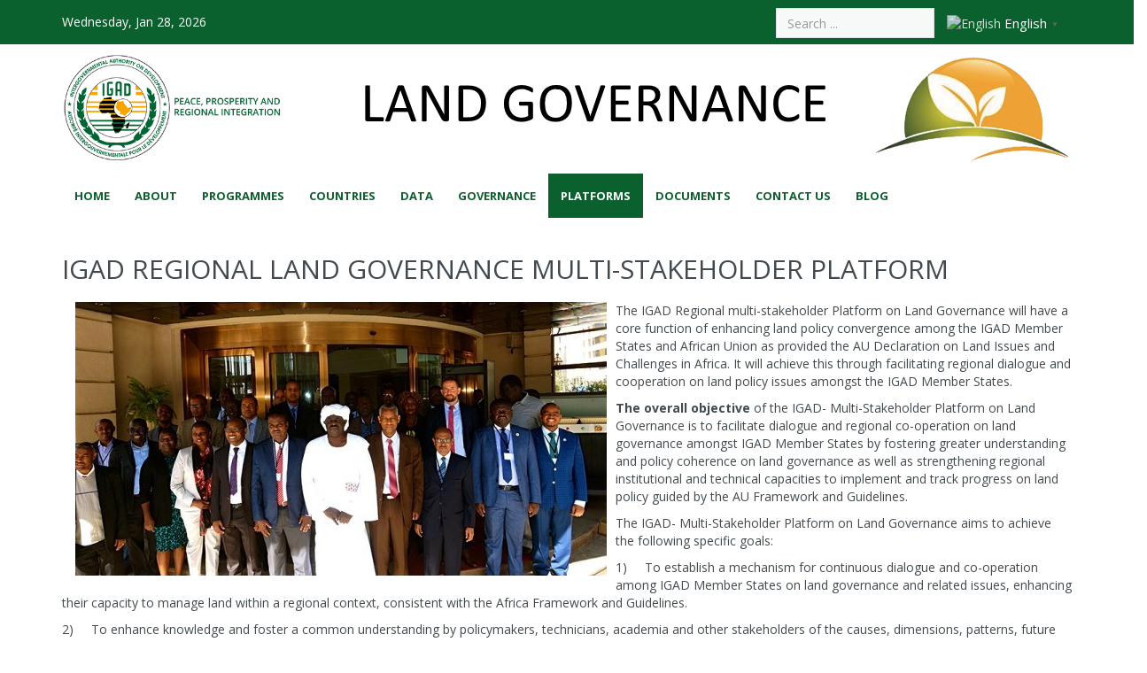

--- FILE ---
content_type: text/html; charset=utf-8
request_url: https://land.igad.int/index.php/multistake-holders/igad-regional-land-governance-multi-stakeholder-platform
body_size: 12491
content:

<!DOCTYPE html>
<html lang="en-gb" dir="ltr"
	  class='com_content view-article itemid-226 j39 mm-hover'>

<head>
	<base href="https://land.igad.int/index.php/multistake-holders/igad-regional-land-governance-multi-stakeholder-platform" />
	<meta http-equiv="content-type" content="text/html; charset=utf-8" />
	<meta name="author" content="Super User" />
	<meta name="generator" content="Joomla! - Open Source Content Management" />
	<title>IGAD Regional Land Governance Multi-Stakeholder Platform</title>
	<link href="/templates/ja_charity/favicon.ico" rel="shortcut icon" type="image/vnd.microsoft.icon" />
	<link href="https://land.igad.int/index.php/component/search/?Itemid=104&amp;format=opensearch" rel="search" title="Search IGAD Land Governance Portal" type="application/opensearchdescription+xml" />
	<link href="/templates/ja_charity/local/css/bootstrap.css" rel="stylesheet" type="text/css" />
	<link href="/media/com_docman/css/site.css?426ac9e1" rel="stylesheet" type="text/css" />
	<link href="https://land.igad.int/media/plg_social2s/css/behavior/s2sdefault.css" rel="stylesheet" type="text/css" />
	<link href="https://land.igad.int/media/plg_social2s/css/styles/icon_colour.css" rel="stylesheet" type="text/css" />
	<link href="https://land.igad.int/media/plg_social2s/css/s2sfont.min.css" rel="stylesheet" type="text/css" />
	<link href="/templates/system/css/system.css" rel="stylesheet" type="text/css" />
	<link href="/templates/ja_charity/local/css/template.css" rel="stylesheet" type="text/css" />
	<link href="/templates/ja_charity/local/css/megamenu.css" rel="stylesheet" type="text/css" />
	<link href="/templates/ja_charity/local/css/off-canvas.css" rel="stylesheet" type="text/css" />
	<link href="/templates/ja_charity/fonts/font-awesome/css/font-awesome.min.css" rel="stylesheet" type="text/css" />
	<link href="//fonts.googleapis.com/css?family=Montserrat:400,700" rel="stylesheet" type="text/css" />
	<link href="//fonts.googleapis.com/css?family=Open+Sans:300,300i,400,400i,600,600i,700,700i,800,800i" rel="stylesheet" type="text/css" />
	<link href="/templates/ja_charity/js/prettyPhoto/prettyPhoto.css" rel="stylesheet" type="text/css" />
	<link href="/templates/ja_charity/js/owl-carousel/owl.carousel.css" rel="stylesheet" type="text/css" />
	<link href="/templates/ja_charity/js/owl-carousel/owl.theme.css" rel="stylesheet" type="text/css" />
	<link href="/templates/ja_charity/css/custom.css" rel="stylesheet" type="text/css" />
	<link href="/templates/ja_charity/local/css/layouts/docs.css" rel="stylesheet" type="text/css" />
	<style type="text/css">

#goog-gt-tt {display:none !important;}
.goog-te-banner-frame {display:none !important;}
.goog-te-menu-value:hover {text-decoration:none !important;}
body {top:0 !important;}
#google_translate_element2 {display:none!important;}

        a.glink {text-decoration:none;}
        a.glink img {vertical-align:middle;padding:0;margin:0;border:0;display:inline;height:16px;opacity:0.8;}
        a.glink:hover img {opacity:1;}
        a.glink span {margin-right:5px;font-size:15px;vertical-align:middle;}

        .gt_black_overlay {display:none;position:fixed;top:0%;left:0%;width:100%;height:100%;background-color:black;z-index:2017;-moz-opacity:0.8;opacity:.80;filter:alpha(opacity=80);}
        .gt_white_content {display:none;position:fixed;top:50%;left:50%;width:980px;height:375px;margin:-189px 0 0 -980px;padding:6px 16px;border-radius:5px;background-color:white;color:black;z-index:19881205;overflow:auto;text-align:left;}
        .gt_white_content a {display:block;padding:5px 0;border-bottom:1px solid #e7e7e7;white-space:nowrap;}
        .gt_white_content a:last-of-type {border-bottom:none;}
        .gt_white_content a.selected {background-color:#ffc;}
        .gt_white_content .gt_languages {column-count:1;column-gap:10px;}
        .gt_white_content::-webkit-scrollbar-track{-webkit-box-shadow:inset 0 0 3px rgba(0,0,0,0.3);border-radius:5px;background-color:#F5F5F5;}
        .gt_white_content::-webkit-scrollbar {width:5px;}
        .gt_white_content::-webkit-scrollbar-thumb {border-radius:5px;-webkit-box-shadow: inset 0 0 3px rgba(0,0,0,.3);background-color:#888;}
    
	</style>
	<script type="application/json" class="joomla-script-options new">{"csrf.token":"14e87cae4acd841cdefa45edd6a5f023","system.paths":{"root":"","base":""}}</script>
	<script src="/media/jui/js/jquery.min.js?43c37c023cae85e5d19287dcae0daaae" type="text/javascript"></script>
	<script src="/media/jui/js/jquery-noconflict.js?43c37c023cae85e5d19287dcae0daaae" type="text/javascript"></script>
	<script src="/media/jui/js/jquery-migrate.min.js?43c37c023cae85e5d19287dcae0daaae" type="text/javascript"></script>
	<script src="/media/system/js/caption.js?43c37c023cae85e5d19287dcae0daaae" type="text/javascript"></script>
	<script src="/plugins/system/t3/base-bs3/bootstrap/js/bootstrap.js?43c37c023cae85e5d19287dcae0daaae" type="text/javascript"></script>
	<script src="/media/system/js/core.js?43c37c023cae85e5d19287dcae0daaae" type="text/javascript"></script>
	<script src="/plugins/system/t3/base-bs3/js/jquery.tap.min.js" type="text/javascript"></script>
	<script src="/plugins/system/t3/base-bs3/js/off-canvas.js" type="text/javascript"></script>
	<script src="/plugins/system/t3/base-bs3/js/script.js" type="text/javascript"></script>
	<script src="/plugins/system/t3/base-bs3/js/menu.js" type="text/javascript"></script>
	<script src="/templates/ja_charity/js/owl-carousel/owl.carousel.min.js" type="text/javascript"></script>
	<script src="/templates/ja_charity/js/down-count/jquery.downCount.js" type="text/javascript"></script>
	<script src="/templates/ja_charity/js/prettyPhoto/jquery.prettyPhoto.js" type="text/javascript"></script>
	<script src="/templates/ja_charity/js/quicksand/jquery.quicksand.js" type="text/javascript"></script>
	<script src="/templates/ja_charity/js/script.js" type="text/javascript"></script>
	<!--[if lt IE 9]><script src="/media/system/js/html5fallback.js?43c37c023cae85e5d19287dcae0daaae" type="text/javascript"></script><![endif]-->
	<script src="https://land.igad.int/media/system/js/core.js" type="text/javascript"></script>
	<script type="text/javascript">
(function(d){
					  var js, id = 'powr-js', ref = d.getElementsByTagName('script')[0];
					  if (d.getElementById(id)) {return;}
					  js = d.createElement('script'); js.id = id; js.async = true;
					  js.src = 'https://land.igad.int/plugins/content/powrshortcodes/powr_joomla.js';
					  js.setAttribute('powr-token','ul1dOdlw4T1530697624');
					  js.setAttribute('external-type','joomla');
					  ref.parentNode.insertBefore(js, ref);
					}(document));var s2s_mobile = '';
                (function(d){
                  var f = d.getElementsByTagName('SCRIPT')[0], p = d.createElement('SCRIPT');
                  p.type = 'text/javascript';
                  p.async = false;
                  p.defer = true;
                  p.src = 'https://land.igad.int/media/plg_social2s/js/social2s.min.js';
                  f.parentNode.insertBefore(p, f);
                }(document));
            var insert = '0';var insert_position = '0';var insert_element = '';var s2s_checkCookie = '0';var s2s_lang_1tag = 'en_GB';var s2s_lang_2tag = 'en';var s2s_lang_direction = 'lang_directon_right';var s2s_load_scripts_onload = '0';var s2s_context = 'com_content.article';var s2s_debug = '0';var s2s_version = '4.1.4';var s2s_art_mobile_min = '978';var s2s_k2_remove_social = '0';var s2s_sha = '';var s2s_cta_active = '0';var s2s_cta_default = 'twitter';var twitter_b_count_hide = '1';var twitter_b_count = '0';var facebook_count_hide = '1';var facebook_like_count = '0';var facebook_share_count = '0';var facebook_total_count = '0';var pinterest_count_hide = '1';var pinterest_count = '0';var linkedin_count_hide = '1';var linkedin_count = '0';var gplus_b_count_hide = '1';var gplus_b_count = '0';var tumblr_count = '0';var tumblr_count_hide = '0';var vk_b_count_hide = '1';var vk_b_count = '0';var php_full_link = 'https%3A%2F%2Fland.igad.int%2Findex.php%2Fmultistake-holders%2Figad-regional-land-governance-multi-stakeholder-platform';var php_title = 'IGAD%20Regional%20Land%20Governance%20Multi-Stakeholder%20Platform';jQuery(window).on('load',  function() {
				new JCaption('img.caption');
			});jQuery(function($){ initTooltips(); $("body").on("subform-row-add", initTooltips); function initTooltips (event, container) { container = container || document;$(container).find(".hasTooltip").tooltip({"html": true,"container": "body"});} });
        var flag_size = parseInt(16);
        var popup_height = 25 + 58 * ((flag_size > 16 ? flag_size : 20) + 10 + 1);
        var popup_columns = Math.ceil(popup_height / 375);
        if(popup_height > 375)
            popup_height = 375;
        var popup_width = popup_columns * (326 + 15);

        if(popup_width > jQuery(window).width()) {
            popup_width = jQuery(window).width() - 120;
            popup_columns = Math.floor(popup_width/(326 + 15));
        }

        if(popup_width > 980)
            popup_width = 980;
        if(popup_columns > 5)
            popup_columns = 5;

        function openGTPopup(a) {jQuery('.gt_white_content a img').each(function() {if(!jQuery(this)[0].hasAttribute('src'))jQuery(this).attr('src', jQuery(this).attr('data-gt-lazy-src'))});if(a === undefined){document.getElementById('gt_lightbox').style.display='block';document.getElementById('gt_fade').style.display='block';}else{jQuery(a).parent().find('#gt_lightbox').css('display', 'block');jQuery(a).parent().find('#gt_fade').css('display', 'block');}}
        function closeGTPopup() {jQuery('.gt_white_content').css('display', 'none');jQuery('.gt_black_overlay').css('display', 'none');}
        function changeGTLanguage(pair, a) {doGTranslate(pair);jQuery('a.switcher-popup').html(jQuery(a).html()+'<span style="color:#666;font-size:8px;font-weight:bold;">&#9660;</span>');closeGTPopup();}
        jQuery(document).ready(function() {
            jQuery('.gt_white_content').css('width', popup_width+'px');
            jQuery('.gt_white_content').css('height', popup_height+'px');
            jQuery('.gt_white_content').css('margin', '-'+(popup_height/2)+'px 0 0 -'+(popup_width/2)+'px');
            jQuery('.gt_white_content .gt_languages').css('column-count', popup_columns);

            jQuery('.gt_black_overlay').click(function(e) {if(jQuery('.gt_white_content').is(':visible')) {closeGTPopup()}});
        });
    jQuery(document).ready(function() {if(GTranslateGetCurrentLang() != null){var lang_html = jQuery(".gt_languages a[onclick*='|"+GTranslateGetCurrentLang()+"']").html();if(typeof lang_html != 'undefined')jQuery('a.switcher-popup').html(lang_html.replace('data-gt-lazy-', '')+'<span style="color:#666;font-size:8px;font-weight:bold;">&#9660;</span>');}});var _JDB = {};
	</script>
	<meta property="og:title" content="IGAD Regional Land Governance Multi-Stakeholder Platform"><meta property="og:description" content="The IGAD Regional multi-stakeholder Platform on Land Governance will have a core function of enhancing land policy convergence among the IGAD Member States and African Union as provided the AU Declaration on Land Issues and Challenges in Africa. It will achieve this through facilitating regional dialogue and cooperation on land policy issues amongst the IGAD Member States.The overall objective of the IGAD- Multi-Stakeholder Platform on Land Governance is to facilitate..."><meta property="og:site_name" content="IGAD Land Governance Portal" /><meta property="og:url"  content="https://land.igad.int/index.php/multistake-holders/igad-regional-land-governance-multi-stakeholder-platform" /><meta property="og:type"  content="website" /><meta property="fb:app_id" content="514279921989553" />
	<meta property="og:type" content="article" />
<link rel="image_src" content="https://land.igad.int/" />
<meta property="og:image" content="https://land.igad.int/" />

	
<!-- META FOR IOS & HANDHELD -->
	<meta name="viewport" content="width=device-width, initial-scale=1.0, maximum-scale=1.0, user-scalable=no"/>
	<style type="text/stylesheet">
		@-webkit-viewport   { width: device-width; }
		@-moz-viewport      { width: device-width; }
		@-ms-viewport       { width: device-width; }
		@-o-viewport        { width: device-width; }
		@viewport           { width: device-width; }
	</style>
	<script type="text/javascript">
		//<![CDATA[
		if (navigator.userAgent.match(/IEMobile\/10\.0/)) {
			var msViewportStyle = document.createElement("style");
			msViewportStyle.appendChild(
				document.createTextNode("@-ms-viewport{width:auto!important}")
			);
			document.getElementsByTagName("head")[0].appendChild(msViewportStyle);
		}
		//]]>
	</script>
<meta name="HandheldFriendly" content="true"/>
<meta name="apple-mobile-web-app-capable" content="YES"/>
<!-- //META FOR IOS & HANDHELD -->
<link href='//fonts.googleapis.com/css?family=Lato:300,400,700' rel='stylesheet' type='text/css'>
<link href='//fonts.googleapis.com/css?family=Old+Standard+TT:400,700' rel='stylesheet' type='text/css'>



<!-- Le HTML5 shim and media query for IE8 support -->
<!--[if lt IE 9]>
<script src="//html5shim.googlecode.com/svn/trunk/html5.js"></script>
<script type="text/javascript" src="/plugins/system/t3/base-bs3/js/respond.min.js"></script>
<![endif]-->

<!-- You can add Google Analytics here or use T3 Injection feature -->
<!-- Global site tag (gtag.js) - Google Analytics -->
<script async src="https://www.googletagmanager.com/gtag/js?id=UA-131091115-1"></script>
<script>
  window.dataLayer = window.dataLayer || [];
  function gtag(){dataLayer.push(arguments);}
  gtag('js', new Date());

  gtag('config', 'UA-131091115-1');
</script>

</head>

<body>

<div class="t3-wrapper"> <!-- Need this wrapper for off-canvas menu. Remove if you don't use of-canvas -->

  
<!-- TOPBAR -->
<div id="t3-topbar" class="t3-topbar">
	<div class="container">
	<div class="row">
		<div class="topbar-1 col-xs-12 col-sm-6">
			<p class="ja-day">
				  <span class="day">Wednesday</span><span class="date">, Jan 28, 2026</span>				</p>
		</div>
		<div class="topbar-3 col-xs-12 col-sm-6  hidden-xs">
							<div class="topbar-btn ">
				<div class="search">
	<form action="/index.php/multistake-holders/igad-regional-land-governance-multi-stakeholder-platform" method="post" class="form-inline form-search">
		<label for="mod-search-searchword97" class="element-invisible">Search ...</label> <input name="searchword" id="mod-search-searchword" aria-label="search" maxlength="200"  class="form-control search-query" type="search" placeholder="Search ..." />		<input type="hidden" name="task" value="search" />
		<input type="hidden" name="option" value="com_search" />
		<input type="hidden" name="Itemid" value="104" />
	</form>
</div>


<script type="text/javascript">
/* <![CDATA[ */
function GTranslateGetCurrentLang() {var keyValue = document.cookie.match('(^|;) ?googtrans=([^;]*)(;|$)');return keyValue ? keyValue[2].split('/')[2] : null;}
function GTranslateFireEvent(element,event){try{if(document.createEventObject){var evt=document.createEventObject();element.fireEvent('on'+event,evt)}else{var evt=document.createEvent('HTMLEvents');evt.initEvent(event,true,true);element.dispatchEvent(evt)}}catch(e){}}
function doGTranslate(lang_pair){if(lang_pair.value)lang_pair=lang_pair.value;if(lang_pair=='')return;var lang=lang_pair.split('|')[1];if(GTranslateGetCurrentLang() == null && lang == lang_pair.split('|')[0])return;var teCombo;var sel=document.getElementsByTagName('select');for(var i=0;i<sel.length;i++)if(sel[i].className=='goog-te-combo')teCombo=sel[i];if(document.getElementById('google_translate_element2')==null||document.getElementById('google_translate_element2').innerHTML.length==0||teCombo.length==0||teCombo.innerHTML.length==0){setTimeout(function(){doGTranslate(lang_pair)},500)}else{teCombo.value=lang;GTranslateFireEvent(teCombo,'change');GTranslateFireEvent(teCombo,'change')}}
/* ]]> */
</script>
<div id="google_translate_element2"></div>
<script type="text/javascript">function googleTranslateElementInit2() {new google.translate.TranslateElement({pageLanguage: 'en', autoDisplay: false}, 'google_translate_element2');}</script>
<script type="text/javascript" src="//translate.google.com/translate_a/element.js?cb=googleTranslateElementInit2"></script>

<a href="#" class="switcher-popup glink nturl notranslate" onclick="openGTPopup(this)"><img src="/modules/mod_gtranslate/tmpl/lang/16/en.png" height="16" width="16" alt="English" /> <span>English</span><span style="color:#666;font-size:8px;font-weight:bold;">&#9660;</span></a><div id="gt_fade" class="gt_black_overlay"></div><div id="gt_lightbox" class="gt_white_content notranslate"><div style="position:relative;height:14px;"><span onclick="closeGTPopup()" style="position:absolute;right:2px;top:2px;font-weight:bold;font-size:12px;cursor:pointer;color:#444;font-family:cursive;">X</span></div><div class="gt_languages"><a href="#" onclick="changeGTLanguage('en|en', this);return false;" title="English" class="glink nturl selected"><img data-gt-lazy-src="/modules/mod_gtranslate/tmpl/lang/16/en.png" height="16" width="16" alt="en" /> <span>English</span></a><a href="#" onclick="changeGTLanguage('en|af', this);return false;" title="Afrikaans" class="glink nturl"><img data-gt-lazy-src="/modules/mod_gtranslate/tmpl/lang/16/af.png" height="16" width="16" alt="af" /> <span>Afrikaans</span></a><a href="#" onclick="changeGTLanguage('en|sq', this);return false;" title="Albanian" class="glink nturl"><img data-gt-lazy-src="/modules/mod_gtranslate/tmpl/lang/16/sq.png" height="16" width="16" alt="sq" /> <span>Albanian</span></a><a href="#" onclick="changeGTLanguage('en|ar', this);return false;" title="Arabic" class="glink nturl"><img data-gt-lazy-src="/modules/mod_gtranslate/tmpl/lang/16/ar.png" height="16" width="16" alt="ar" /> <span>Arabic</span></a><a href="#" onclick="changeGTLanguage('en|hy', this);return false;" title="Armenian" class="glink nturl"><img data-gt-lazy-src="/modules/mod_gtranslate/tmpl/lang/16/hy.png" height="16" width="16" alt="hy" /> <span>Armenian</span></a><a href="#" onclick="changeGTLanguage('en|az', this);return false;" title="Azerbaijani" class="glink nturl"><img data-gt-lazy-src="/modules/mod_gtranslate/tmpl/lang/16/az.png" height="16" width="16" alt="az" /> <span>Azerbaijani</span></a><a href="#" onclick="changeGTLanguage('en|eu', this);return false;" title="Basque" class="glink nturl"><img data-gt-lazy-src="/modules/mod_gtranslate/tmpl/lang/16/eu.png" height="16" width="16" alt="eu" /> <span>Basque</span></a><a href="#" onclick="changeGTLanguage('en|be', this);return false;" title="Belarusian" class="glink nturl"><img data-gt-lazy-src="/modules/mod_gtranslate/tmpl/lang/16/be.png" height="16" width="16" alt="be" /> <span>Belarusian</span></a><a href="#" onclick="changeGTLanguage('en|bg', this);return false;" title="Bulgarian" class="glink nturl"><img data-gt-lazy-src="/modules/mod_gtranslate/tmpl/lang/16/bg.png" height="16" width="16" alt="bg" /> <span>Bulgarian</span></a><a href="#" onclick="changeGTLanguage('en|ca', this);return false;" title="Catalan" class="glink nturl"><img data-gt-lazy-src="/modules/mod_gtranslate/tmpl/lang/16/ca.png" height="16" width="16" alt="ca" /> <span>Catalan</span></a><a href="#" onclick="changeGTLanguage('en|zh-CN', this);return false;" title="Chinese (Simplified)" class="glink nturl"><img data-gt-lazy-src="/modules/mod_gtranslate/tmpl/lang/16/zh-CN.png" height="16" width="16" alt="zh-CN" /> <span>Chinese (Simplified)</span></a><a href="#" onclick="changeGTLanguage('en|zh-TW', this);return false;" title="Chinese (Traditional)" class="glink nturl"><img data-gt-lazy-src="/modules/mod_gtranslate/tmpl/lang/16/zh-TW.png" height="16" width="16" alt="zh-TW" /> <span>Chinese (Traditional)</span></a><a href="#" onclick="changeGTLanguage('en|hr', this);return false;" title="Croatian" class="glink nturl"><img data-gt-lazy-src="/modules/mod_gtranslate/tmpl/lang/16/hr.png" height="16" width="16" alt="hr" /> <span>Croatian</span></a><a href="#" onclick="changeGTLanguage('en|cs', this);return false;" title="Czech" class="glink nturl"><img data-gt-lazy-src="/modules/mod_gtranslate/tmpl/lang/16/cs.png" height="16" width="16" alt="cs" /> <span>Czech</span></a><a href="#" onclick="changeGTLanguage('en|da', this);return false;" title="Danish" class="glink nturl"><img data-gt-lazy-src="/modules/mod_gtranslate/tmpl/lang/16/da.png" height="16" width="16" alt="da" /> <span>Danish</span></a><a href="#" onclick="changeGTLanguage('en|nl', this);return false;" title="Dutch" class="glink nturl"><img data-gt-lazy-src="/modules/mod_gtranslate/tmpl/lang/16/nl.png" height="16" width="16" alt="nl" /> <span>Dutch</span></a><a href="#" onclick="changeGTLanguage('en|et', this);return false;" title="Estonian" class="glink nturl"><img data-gt-lazy-src="/modules/mod_gtranslate/tmpl/lang/16/et.png" height="16" width="16" alt="et" /> <span>Estonian</span></a><a href="#" onclick="changeGTLanguage('en|tl', this);return false;" title="Filipino" class="glink nturl"><img data-gt-lazy-src="/modules/mod_gtranslate/tmpl/lang/16/tl.png" height="16" width="16" alt="tl" /> <span>Filipino</span></a><a href="#" onclick="changeGTLanguage('en|fi', this);return false;" title="Finnish" class="glink nturl"><img data-gt-lazy-src="/modules/mod_gtranslate/tmpl/lang/16/fi.png" height="16" width="16" alt="fi" /> <span>Finnish</span></a><a href="#" onclick="changeGTLanguage('en|fr', this);return false;" title="French" class="glink nturl"><img data-gt-lazy-src="/modules/mod_gtranslate/tmpl/lang/16/fr.png" height="16" width="16" alt="fr" /> <span>French</span></a><a href="#" onclick="changeGTLanguage('en|gl', this);return false;" title="Galician" class="glink nturl"><img data-gt-lazy-src="/modules/mod_gtranslate/tmpl/lang/16/gl.png" height="16" width="16" alt="gl" /> <span>Galician</span></a><a href="#" onclick="changeGTLanguage('en|ka', this);return false;" title="Georgian" class="glink nturl"><img data-gt-lazy-src="/modules/mod_gtranslate/tmpl/lang/16/ka.png" height="16" width="16" alt="ka" /> <span>Georgian</span></a><a href="#" onclick="changeGTLanguage('en|de', this);return false;" title="German" class="glink nturl"><img data-gt-lazy-src="/modules/mod_gtranslate/tmpl/lang/16/de.png" height="16" width="16" alt="de" /> <span>German</span></a><a href="#" onclick="changeGTLanguage('en|el', this);return false;" title="Greek" class="glink nturl"><img data-gt-lazy-src="/modules/mod_gtranslate/tmpl/lang/16/el.png" height="16" width="16" alt="el" /> <span>Greek</span></a><a href="#" onclick="changeGTLanguage('en|ht', this);return false;" title="Haitian Creole" class="glink nturl"><img data-gt-lazy-src="/modules/mod_gtranslate/tmpl/lang/16/ht.png" height="16" width="16" alt="ht" /> <span>Haitian Creole</span></a><a href="#" onclick="changeGTLanguage('en|iw', this);return false;" title="Hebrew" class="glink nturl"><img data-gt-lazy-src="/modules/mod_gtranslate/tmpl/lang/16/iw.png" height="16" width="16" alt="iw" /> <span>Hebrew</span></a><a href="#" onclick="changeGTLanguage('en|hi', this);return false;" title="Hindi" class="glink nturl"><img data-gt-lazy-src="/modules/mod_gtranslate/tmpl/lang/16/hi.png" height="16" width="16" alt="hi" /> <span>Hindi</span></a><a href="#" onclick="changeGTLanguage('en|hu', this);return false;" title="Hungarian" class="glink nturl"><img data-gt-lazy-src="/modules/mod_gtranslate/tmpl/lang/16/hu.png" height="16" width="16" alt="hu" /> <span>Hungarian</span></a><a href="#" onclick="changeGTLanguage('en|is', this);return false;" title="Icelandic" class="glink nturl"><img data-gt-lazy-src="/modules/mod_gtranslate/tmpl/lang/16/is.png" height="16" width="16" alt="is" /> <span>Icelandic</span></a><a href="#" onclick="changeGTLanguage('en|id', this);return false;" title="Indonesian" class="glink nturl"><img data-gt-lazy-src="/modules/mod_gtranslate/tmpl/lang/16/id.png" height="16" width="16" alt="id" /> <span>Indonesian</span></a><a href="#" onclick="changeGTLanguage('en|ga', this);return false;" title="Irish" class="glink nturl"><img data-gt-lazy-src="/modules/mod_gtranslate/tmpl/lang/16/ga.png" height="16" width="16" alt="ga" /> <span>Irish</span></a><a href="#" onclick="changeGTLanguage('en|it', this);return false;" title="Italian" class="glink nturl"><img data-gt-lazy-src="/modules/mod_gtranslate/tmpl/lang/16/it.png" height="16" width="16" alt="it" /> <span>Italian</span></a><a href="#" onclick="changeGTLanguage('en|ja', this);return false;" title="Japanese" class="glink nturl"><img data-gt-lazy-src="/modules/mod_gtranslate/tmpl/lang/16/ja.png" height="16" width="16" alt="ja" /> <span>Japanese</span></a><a href="#" onclick="changeGTLanguage('en|ko', this);return false;" title="Korean" class="glink nturl"><img data-gt-lazy-src="/modules/mod_gtranslate/tmpl/lang/16/ko.png" height="16" width="16" alt="ko" /> <span>Korean</span></a><a href="#" onclick="changeGTLanguage('en|lv', this);return false;" title="Latvian" class="glink nturl"><img data-gt-lazy-src="/modules/mod_gtranslate/tmpl/lang/16/lv.png" height="16" width="16" alt="lv" /> <span>Latvian</span></a><a href="#" onclick="changeGTLanguage('en|lt', this);return false;" title="Lithuanian" class="glink nturl"><img data-gt-lazy-src="/modules/mod_gtranslate/tmpl/lang/16/lt.png" height="16" width="16" alt="lt" /> <span>Lithuanian</span></a><a href="#" onclick="changeGTLanguage('en|mk', this);return false;" title="Macedonian" class="glink nturl"><img data-gt-lazy-src="/modules/mod_gtranslate/tmpl/lang/16/mk.png" height="16" width="16" alt="mk" /> <span>Macedonian</span></a><a href="#" onclick="changeGTLanguage('en|ms', this);return false;" title="Malay" class="glink nturl"><img data-gt-lazy-src="/modules/mod_gtranslate/tmpl/lang/16/ms.png" height="16" width="16" alt="ms" /> <span>Malay</span></a><a href="#" onclick="changeGTLanguage('en|mt', this);return false;" title="Maltese" class="glink nturl"><img data-gt-lazy-src="/modules/mod_gtranslate/tmpl/lang/16/mt.png" height="16" width="16" alt="mt" /> <span>Maltese</span></a><a href="#" onclick="changeGTLanguage('en|no', this);return false;" title="Norwegian" class="glink nturl"><img data-gt-lazy-src="/modules/mod_gtranslate/tmpl/lang/16/no.png" height="16" width="16" alt="no" /> <span>Norwegian</span></a><a href="#" onclick="changeGTLanguage('en|fa', this);return false;" title="Persian" class="glink nturl"><img data-gt-lazy-src="/modules/mod_gtranslate/tmpl/lang/16/fa.png" height="16" width="16" alt="fa" /> <span>Persian</span></a><a href="#" onclick="changeGTLanguage('en|pl', this);return false;" title="Polish" class="glink nturl"><img data-gt-lazy-src="/modules/mod_gtranslate/tmpl/lang/16/pl.png" height="16" width="16" alt="pl" /> <span>Polish</span></a><a href="#" onclick="changeGTLanguage('en|pt', this);return false;" title="Portuguese" class="glink nturl"><img data-gt-lazy-src="/modules/mod_gtranslate/tmpl/lang/16/pt.png" height="16" width="16" alt="pt" /> <span>Portuguese</span></a><a href="#" onclick="changeGTLanguage('en|ro', this);return false;" title="Romanian" class="glink nturl"><img data-gt-lazy-src="/modules/mod_gtranslate/tmpl/lang/16/ro.png" height="16" width="16" alt="ro" /> <span>Romanian</span></a><a href="#" onclick="changeGTLanguage('en|ru', this);return false;" title="Russian" class="glink nturl"><img data-gt-lazy-src="/modules/mod_gtranslate/tmpl/lang/16/ru.png" height="16" width="16" alt="ru" /> <span>Russian</span></a><a href="#" onclick="changeGTLanguage('en|sr', this);return false;" title="Serbian" class="glink nturl"><img data-gt-lazy-src="/modules/mod_gtranslate/tmpl/lang/16/sr.png" height="16" width="16" alt="sr" /> <span>Serbian</span></a><a href="#" onclick="changeGTLanguage('en|sk', this);return false;" title="Slovak" class="glink nturl"><img data-gt-lazy-src="/modules/mod_gtranslate/tmpl/lang/16/sk.png" height="16" width="16" alt="sk" /> <span>Slovak</span></a><a href="#" onclick="changeGTLanguage('en|sl', this);return false;" title="Slovenian" class="glink nturl"><img data-gt-lazy-src="/modules/mod_gtranslate/tmpl/lang/16/sl.png" height="16" width="16" alt="sl" /> <span>Slovenian</span></a><a href="#" onclick="changeGTLanguage('en|es', this);return false;" title="Spanish" class="glink nturl"><img data-gt-lazy-src="/modules/mod_gtranslate/tmpl/lang/16/es.png" height="16" width="16" alt="es" /> <span>Spanish</span></a><a href="#" onclick="changeGTLanguage('en|sw', this);return false;" title="Swahili" class="glink nturl"><img data-gt-lazy-src="/modules/mod_gtranslate/tmpl/lang/16/sw.png" height="16" width="16" alt="sw" /> <span>Swahili</span></a><a href="#" onclick="changeGTLanguage('en|sv', this);return false;" title="Swedish" class="glink nturl"><img data-gt-lazy-src="/modules/mod_gtranslate/tmpl/lang/16/sv.png" height="16" width="16" alt="sv" /> <span>Swedish</span></a><a href="#" onclick="changeGTLanguage('en|th', this);return false;" title="Thai" class="glink nturl"><img data-gt-lazy-src="/modules/mod_gtranslate/tmpl/lang/16/th.png" height="16" width="16" alt="th" /> <span>Thai</span></a><a href="#" onclick="changeGTLanguage('en|tr', this);return false;" title="Turkish" class="glink nturl"><img data-gt-lazy-src="/modules/mod_gtranslate/tmpl/lang/16/tr.png" height="16" width="16" alt="tr" /> <span>Turkish</span></a><a href="#" onclick="changeGTLanguage('en|uk', this);return false;" title="Ukrainian" class="glink nturl"><img data-gt-lazy-src="/modules/mod_gtranslate/tmpl/lang/16/uk.png" height="16" width="16" alt="uk" /> <span>Ukrainian</span></a><a href="#" onclick="changeGTLanguage('en|ur', this);return false;" title="Urdu" class="glink nturl"><img data-gt-lazy-src="/modules/mod_gtranslate/tmpl/lang/16/ur.png" height="16" width="16" alt="ur" /> <span>Urdu</span></a><a href="#" onclick="changeGTLanguage('en|vi', this);return false;" title="Vietnamese" class="glink nturl"><img data-gt-lazy-src="/modules/mod_gtranslate/tmpl/lang/16/vi.png" height="16" width="16" alt="vi" /> <span>Vietnamese</span></a><a href="#" onclick="changeGTLanguage('en|cy', this);return false;" title="Welsh" class="glink nturl"><img data-gt-lazy-src="/modules/mod_gtranslate/tmpl/lang/16/cy.png" height="16" width="16" alt="cy" /> <span>Welsh</span></a><a href="#" onclick="changeGTLanguage('en|yi', this);return false;" title="Yiddish" class="glink nturl"><img data-gt-lazy-src="/modules/mod_gtranslate/tmpl/lang/16/yi.png" height="16" width="16" alt="yi" /> <span>Yiddish</span></a></div></div>
				</div>
			
		</div>
	</div>
	</div>
</div>
<!-- //TOPBAR -->


  
<!-- HEADER -->
<header id="t3-header" class="t3-header">
	<div class="container">
		<div class="row">

			<!-- LOGO -->
			<div class="col-md-3 col-lg-3 logo">
				<div class="logo-image">
					<a href="/" title="IGAD Land Governance Portal">
													<img class="logo-img" src="/images/about-igadstat/logo.png" alt="IGAD Land Governance Portal" />
																		<span>IGAD Land Governance Portal</span>
					</a>
					<small class="site-slogan"></small>
				</div>


											
<button class="btn btn-primary off-canvas-toggle  hidden-lg hidden-md hidden-sm" type="button" data-pos="right" data-nav="#t3-off-canvas" data-effect="off-canvas-effect-4">
  <span><i class="fa fa-bars"></i>
</button>

<!-- OFF-CANVAS SIDEBAR -->
<div id="t3-off-canvas" class="t3-off-canvas  hidden-lg hidden-md hidden-sm">

  <div class="t3-off-canvas-header">
    <h2>Sidebar</h2>
            
    <button type="button" class="close" data-dismiss="modal" aria-hidden="true">&times;</button>
  </div>

  <div class="t3-off-canvas-body">
    

		  </div>

</div>
<!-- //OFF-CANVAS SIDEBAR -->

								</div>
			<!-- //LOGO -->

			<div class="col-md-9 col-lg-9">
									<div class="topbar-btn">
					

<div class="custom"  >
	<p><img src="/images/lgp-logo-3-800x125.png" alt="lgp logo 3 800x125" style="float: right;" /></p></div>

					</div>
				
			</div>

		</div>
		
</header>

<div class="header-menu">

<div class="row">
	<div class="container">
		<nav id="t3-mainnav" class="wrap navbar navbar-default t3-mainnav">
			
							<div class="t3-navbar-collapse navbar-collapse collapse"></div>
			
			<div class="t3-navbar navbar-collapse collapse">
				<div  class="t3-megamenu"  data-responsive="true">
<ul itemscope itemtype="http://www.schema.org/SiteNavigationElement" class="nav navbar-nav level0">
<li itemprop='name'  data-id="101" data-level="1">
<a itemprop='url' class=""  href="/index.php"   data-target="#">Home </a>

</li>
<li itemprop='name' class="dropdown mega" data-id="106" data-level="1">
<a itemprop='url' class=" dropdown-toggle"  href="/index.php/about-us"   data-target="#" data-toggle="dropdown">About <em class="caret"></em></a>

<div class="nav-child dropdown-menu mega-dropdown-menu"  ><div class="mega-dropdown-inner">
<div class="row">
<div class="col-xs-12 mega-col-nav" data-width="12"><div class="mega-inner">
<ul itemscope itemtype="http://www.schema.org/SiteNavigationElement" class="mega-nav level1">
<li itemprop='name'  data-id="215" data-level="2">
<a itemprop='url' class=""  href="/index.php/about-us/land-governance-project"   data-target="#">Land Governance Project </a>

</li>
<li itemprop='name'  data-id="216" data-level="2">
<a itemprop='url' class=""  href="/index.php/about-us/land-in-igad-region"   data-target="#">Land in the IGAD Region </a>

</li>
<li itemprop='name'  data-id="217" data-level="2">
<a itemprop='url' class=""  href="/index.php/about-us/our-strategies"   data-target="#">Our Strategies </a>

</li>
</ul>
</div></div>
</div>
</div></div>
</li>
<li itemprop='name' class="dropdown mega" data-id="128" data-level="1">
<a itemprop='url' class=" dropdown-toggle"  href="/index.php/programmes"   data-target="#" data-toggle="dropdown">Programmes <em class="caret"></em></a>

<div class="nav-child dropdown-menu mega-dropdown-menu"  ><div class="mega-dropdown-inner">
<div class="row">
<div class="col-xs-12 mega-col-nav" data-width="12"><div class="mega-inner">
<ul itemscope itemtype="http://www.schema.org/SiteNavigationElement" class="mega-nav level1">
<li itemprop='name'  data-id="221" data-level="2">
<a itemprop='url' class=""  href="/index.php/programmes/information-and-knowledge-sharing"   data-target="#">Research, Technology and Knowledge Management </a>

</li>
<li itemprop='name'  data-id="185" data-level="2">
<a itemprop='url' class=""  href="/index.php/programmes/mainstreaming-land-governance"   data-target="#">Mainstreaming Land Governance </a>

</li>
<li itemprop='name'  data-id="186" data-level="2">
<a itemprop='url' class=""  href="/index.php/programmes/capacity-development"   data-target="#">Capacity Development </a>

</li>
<li itemprop='name'  data-id="220" data-level="2">
<a itemprop='url' class=""  href="/index.php/programmes/policy-development-and-implementation-by-member-states"   data-target="#">Policy Development and Implementation by Member States </a>

</li>
<li itemprop='name'  data-id="224" data-level="2">
<a itemprop='url' class=""  href="/index.php/programmes/regional-dialogue-on-land-governance"   data-target="#">Regional Dialogue on Land Governance </a>

</li>
<li itemprop='name'  data-id="223" data-level="2">
<a itemprop='url' class=""  href="/index.php/programmes/monitoring-land-governance"   data-target="#">Monitoring Land Governance </a>

</li>
</ul>
</div></div>
</div>
</div></div>
</li>
<li itemprop='name' class="dropdown mega" data-id="129" data-level="1">
<a itemprop='url' class=" dropdown-toggle"  href="/index.php/countries"   data-target="#" data-toggle="dropdown">Countries <em class="caret"></em></a>

<div class="nav-child dropdown-menu mega-dropdown-menu"  ><div class="mega-dropdown-inner">
<div class="row">
<div class="col-xs-12 mega-col-nav" data-width="12"><div class="mega-inner">
<ul itemscope itemtype="http://www.schema.org/SiteNavigationElement" class="mega-nav level1">
<li itemprop='name'  data-id="151" data-level="2" data-hidesub="1">
<a itemprop='url' class=""  href="/index.php/countries/djibouti"   data-target="#">Djibouti </a>

</li>
<li itemprop='name'  data-id="152" data-level="2">
<a itemprop='url' class=""  href="/index.php/countries/eritrea"   data-target="#">Eritrea </a>

</li>
<li itemprop='name'  data-id="153" data-level="2">
<a itemprop='url' class=""  href="/index.php/countries/ethiopia"   data-target="#">Ethiopia </a>

</li>
<li itemprop='name'  data-id="154" data-level="2">
<a itemprop='url' class=""  href="/index.php/countries/kenya"   data-target="#">Kenya </a>

</li>
<li itemprop='name'  data-id="155" data-level="2">
<a itemprop='url' class=""  href="/index.php/countries/somalia"   data-target="#">Somalia </a>

</li>
<li itemprop='name'  data-id="156" data-level="2">
<a itemprop='url' class=""  href="/index.php/countries/south-sudan"   data-target="#">South Sudan </a>

</li>
<li itemprop='name'  data-id="157" data-level="2">
<a itemprop='url' class=""  href="/index.php/countries/sudan"   data-target="#">Sudan </a>

</li>
<li itemprop='name'  data-id="158" data-level="2">
<a itemprop='url' class=""  href="/index.php/countries/uganda"   data-target="#">Uganda </a>

</li>
</ul>
</div></div>
</div>
</div></div>
</li>
<li itemprop='name'  data-id="130" data-level="1">
<a itemprop='url' class=""  href="/index.php/data"   data-target="#">Data </a>

</li>
<li itemprop='name'  data-id="132" data-level="1">
<a itemprop='url' class=""  href="/index.php/tools"   data-target="#">Governance </a>

</li>
<li itemprop='name' class="active dropdown mega" data-id="115" data-level="1">
<a itemprop='url' class=" dropdown-toggle"  href="/index.php/multistake-holders"   data-target="#" data-toggle="dropdown">Platforms <em class="caret"></em></a>

<div class="nav-child dropdown-menu mega-dropdown-menu"  ><div class="mega-dropdown-inner">
<div class="row">
<div class="col-xs-12 mega-col-nav" data-width="12"><div class="mega-inner">
<ul itemscope itemtype="http://www.schema.org/SiteNavigationElement" class="mega-nav level1">
<li itemprop='name'  data-id="225" data-level="2">
<a itemprop='url' class=""  href="/index.php/multistake-holders/igad-pastoral-land-governance-forum"   data-target="#">IGAD Pastoral Land Governance Forum </a>

</li>
<li itemprop='name' class="current active" data-id="226" data-level="2">
<a itemprop='url' class=""  href="/index.php/multistake-holders/igad-regional-land-governance-multi-stakeholder-platform"   data-target="#">IGAD Regional Land Governance Multi-Stakeholder Platform </a>

</li>
</ul>
</div></div>
</div>
</div></div>
</li>
<li itemprop='name'  data-id="205" data-level="1">
<a itemprop='url' class=""  href="/index.php/documents-1"   data-target="#">Documents </a>

</li>
<li itemprop='name'  data-id="103" data-level="1">
<a itemprop='url' class=""  href="/index.php/contact-us"   data-target="#">Contact Us </a>

</li>
<li itemprop='name' class="dropdown mega" data-id="242" data-level="1">
<a itemprop='url' class=" dropdown-toggle"  href="/index.php/blogs"   data-target="#" data-toggle="dropdown">Blog <em class="caret"></em></a>

<div class="nav-child dropdown-menu mega-dropdown-menu"  ><div class="mega-dropdown-inner">
<div class="row">
<div class="col-xs-12 mega-col-nav" data-width="12"><div class="mega-inner">
<ul itemscope itemtype="http://www.schema.org/SiteNavigationElement" class="mega-nav level1">
<li itemprop='name'  data-id="283" data-level="2">
<a itemprop='url' class=""  href="/index.php/blogs/biography"   data-target="#">Biography </a>

</li>
<li itemprop='name'  data-id="291" data-level="2">
<a itemprop='url' class=""  href="/index.php/blogs/equal-rights-to-land-are-key-to-positive-development-outcomes-in-the-igad-region"   data-target="#">EQUAL RIGHTS TO LAND ARE KEY TO POSITIVE DEVELOPMENT OUTCOMES IN THE IGAD REGION </a>

</li>
<li itemprop='name'  data-id="306" data-level="2">
<a itemprop='url' class=""  href="/index.php/blogs/the-inseparable-relationship-between-secure-land-rights-and-food-security"   data-target="#">The Inseparable Relationship Between Secure Land Rights and Food Security </a>

</li>
</ul>
</div></div>
</div>
</div></div>
</li>
</ul>
</div>

			</div>
		</nav>
	</div>
</div>

</div>
<!-- //HEADER -->

  
  

<div id="t3-mainbody" class="container t3-mainbody">
	<div class="row">

		<!-- MAIN CONTENT -->
		<div id="t3-content" class="t3-content col-xs-12">
						<div class="item-page clearfix">


<!-- Article -->
<article class="article" itemscope itemtype="http://schema.org/Article">
	<meta itemscope itemprop="mainEntityOfPage"  itemType="https://schema.org/WebPage" itemid="https://google.com/article"/>
	<meta itemprop="inLanguage" content="en-GB" />

	    <meta content="2018-09-08T15:21:16+00:00" itemprop="dateModified">
  
  
  <!-- Aside -->
<aside class="article-aside clearfix">
    	<dl class="article-info  muted">

		
			<dt class="article-info-term">
													Details							</dt>

							
<dd class="createdby hasTooltip" itemprop="author" title="Written by ">
	<i class="fa fa-user"></i>
			<span itemprop="name">Super User</span>
	  <span style="display: none;" itemprop="publisher" itemscope itemtype="https://schema.org/Organization">
  <span itemprop="logo" itemscope itemtype="https://schema.org/ImageObject">
    <img src="https://land.igad.int//templates/ja_charity/images/logo.png" alt="logo" itemprop="url" />
    <meta itemprop="width" content="auto" />
    <meta itemprop="height" content="auto" />
  </span>
  <meta itemprop="name" content="Super User"/>
      <meta itemprop="url" content="http://google.com"/>
    </span>
</dd>
			
			
										<dd class="category-name hasTooltip" title="Category: ">
				<i class="fa fa-folder-open"></i>
									<a href="/index.php/multistake-holders/igad-regional-land-governance-multi-stakeholder-platform/76-platforms/igad-regional-land-governance-multi-stakeholder-platform" ><span itemprop="genre">IGAD Regional Land Governance Multi-Stakeholder Platform</span></a>							</dd>			
										<dd class="published hasTooltip" title="Published: ">
				<i class="fa fa-calendar"></i>
				<time datetime="2018-09-08T10:56:00+00:00" itemprop="datePublished">
					08 September 2018          <meta  itemprop="datePublished" content="2018-09-08T10:56:00+00:00" />
          <meta  itemprop="dateModified" content="2018-09-08T10:56:00+00:00" />
				</time>
			</dd>
					
					
			
										<dd class="hits">
					<i class="fa fa-eye"></i>
					<meta itemprop="interactionCount" content="UserPageVisits:6157" />
					Hits: 6157			</dd>						</dl>
      
		
</aside>  
<!-- //Aside -->

	
<header class="article-header clearfix">
	<h1 class="article-title" itemprop="headline">
					IGAD Regional Land Governance Multi-Stakeholder Platform			<meta itemprop="url" content="https://land.igad.int/index.php/multistake-holders/igad-regional-land-governance-multi-stakeholder-platform" />
			</h1>

			</header>
	
<div class="row equal-height">
		<div class="col-xs-12 ">
			</div>
	<div class="col col-xs-12  item-main">

							
		<div class="row">
		
		<div class="article-content-main  col-lg-12 ">
		
		
							
		
			
			<section class="article-content clearfix" itemprop="articleBody">
				<p><img src="/images/about-igadstat/igad-regional-land-governance-stakeholder-platform.jpg" alt="igad regional land governance stakeholder platform" style="margin-right: 10px; margin-bottom: 10px; float: left;" />The IGAD Regional multi-stakeholder Platform on Land Governance will have a core function of enhancing land policy convergence among the IGAD Member States and African Union as provided the AU Declaration on Land Issues and Challenges in Africa. It will achieve this through facilitating regional dialogue and cooperation on land policy issues amongst the IGAD Member States.</p>
<p><strong>The overall objective</strong> of the IGAD- Multi-Stakeholder Platform on Land Governance is to facilitate dialogue and regional co-operation on land governance amongst IGAD Member States by fostering greater understanding and policy coherence on land governance as well as strengthening regional institutional and technical capacities to implement and track progress on land policy guided by the AU Framework and Guidelines.</p>
<p>The IGAD- Multi-Stakeholder Platform on Land Governance aims to achieve the following specific goals:</p>
<p>1)&nbsp;&nbsp;&nbsp;&nbsp; To establish a mechanism for continuous dialogue and co-operation among IGAD Member States on land governance and related issues, enhancing their capacity to manage land within a regional context, consistent with the Africa Framework and Guidelines.</p>
<p>2)&nbsp;&nbsp;&nbsp;&nbsp; To enhance knowledge and foster a common understanding by policymakers, technicians, academia and other stakeholders of the causes, dimensions, patterns, future trends and impacts of land governance on broader social, economic and environmental goals in the IGAD Region.</p>
<p>3)&nbsp;&nbsp;&nbsp;&nbsp; To help develop and strengthen regional institutional and governmental capacities to address the challenges of land governance in a cooperative and knowledge-based manner.</p>
<p>4)&nbsp;&nbsp;&nbsp;&nbsp; To focus on the priority areas identified by the IGAD Member States, namely technical cooperation and capacity building, information collection, dissemination and sharing, and progress toward formulation and harmonization of land policy development, implementation and monitoring in accordance to the AU Declaration on Land Issues and Challenges in Africa.</p>
<p>The IGAD Secretariat, in collaboration with the Land Policy Initiative (AUC/UNECA/AfDB) and other partners to address the needs identified by Member States for greater inter-state dialogue and cooperation on land governance.</p>
<p><span style="color: #3366ff;">Read more on&nbsp; <strong><a href="/index.php/documents-1/multi-stakeholder-platforms/regional-land-governance-multi-stakeholder-platform" class="doclink k-ui-namespace" style="color: #3366ff;" data-processed="data-processed">


    
<span class="k-icon-document-folder  " aria-hidden="true"></span>
<span class="k-visually-hidden">folder</span>


IGAD Regional Land Governance Multi-Stakeholder Platform



</a></strong>...</span></p> 			</section>

		  <!-- footer -->
		  		  <!-- //footer -->

			
			
							
													</div>
		</div></div>

			</div> <!-- //Row -->
</article>
<!-- //Article -->


<div class="s2s_supra_contenedor lang_directon_right s2sdefault  align_left  s2s_balloon_bottom " ><input name="social2s_url" type="hidden" class="social2s_url" value="https://land.igad.int/index.php/multistake-holders/igad-regional-land-governance-multi-stakeholder-platform" /><div class="s2s_contenedor  s2s_no_text  s2s-btn-group"><div class="s2s_twitter s2s_btn s2s-btn-default ">
			<a class="s2s_icon"><i class="s2sfo fo-twitter-circle"></i>   </a>
			<div class="globo s2s_globo_closed s2s_twitter_iframe">
				<div class="s2s_flecha"></div>

				<a style="display:none" 
					href="https://twitter.com/share"
					data-text="IGAD Regional Land Governance Multi-Stakeholder Platform" 
					data-url="https://land.igad.int/index.php/multistake-holders/igad-regional-land-governance-multi-stakeholder-platform" 
					class="twitter-share-button" data-lang="en" 
					data-size="large" data-count="none">
				</a></div>
		</div><div class="s2s_facebook s2s_btn s2s-btn-default " >
			<a class="s2s_icon"><i class="s2sfo fo-facebook-circle"></i>   </a>
				<div class="globo s2s_globo_closed s2s_facebook_iframe">
					<div class="s2s_flecha"></div>
					<div id="fb-root"></div><div class="fb-like" 
						data-layout="button_count" 
						data-action="like" data-href="https://land.igad.int/index.php/multistake-holders/igad-regional-land-governance-multi-stakeholder-platform" data-width="450" data-show-faces="false" data-size="small" data-send="true" data-share="true" data-mobile-iframe=true>
					</div></div>
			</div><div class="s2s_linkedin s2s_btn s2s-btn-default " >
			<a class="s2s_icon"><i class="s2sfo fo-linkedin-circle"></i>   </a>
				<div class="globo s2s_globo_closed s2s_linkedin_iframe">
					<div class="s2s_flecha"></div>
				
					<script type="IN/Share"  data-url="https://land.igad.int/index.php/multistake-holders/igad-regional-land-governance-multi-stakeholder-platform"></script>
				</div>
			</div><div class="s2s_wapp s2s_btn s2s-btn-default  " >
			
			<a class="s2s_icon"><i class="s2sfo fo-whatsapp-circle"></i>  </a>
				<div class="globo s2s_globo_closed s2s_wapp_iframe">
					<div class="s2s_flecha"></div>
				

				<a class="s2s_a_btn wapp_link" 
					href="whatsapp://send?text=https%3A%2F%2Fland.igad.int%2Findex.php%2Fmultistake-holders%2Figad-regional-land-governance-multi-stakeholder-platform" 
					data-text="IGAD Regional Land Governance Multi-Stakeholder Platform" 
					data-action="share/whatsapp/share"
					data-href="https%3A%2F%2Fland.igad.int%2Findex.php%2Fmultistake-holders%2Figad-regional-land-governance-multi-stakeholder-platform"
				>
					<i class="s2sfo fo-whatsapp" aria-hidden="true"></i>
					<span class="s2s_text_int">share with Whatsapp</span>
				</a>

				</div>
			</div><div class="s2s_email s2s_btn s2s-btn-default " >
			
			<a class="s2s_icon"><i class="s2sfo fo-email-circle"></i>  </a>
				<div class="globo s2s_globo_closed s2s_email_iframe">
					<div class="s2s_flecha"></div>
				

				<a class="s2s_a_btn email_link" 
					href="mailto:?Subject=IGAD Regional Land Governance Multi-Stakeholder Platform&body=https%3A%2F%2Fland.igad.int%2Findex.php%2Fmultistake-holders%2Figad-regional-land-governance-multi-stakeholder-platform"
				><i class="s2sfo fo-email" aria-hidden="true"></i><span class="s2s_text_int">Send by email<span></a>

				</div>
			</div></div><div class="s2s_credits_wrapper"><small class="social2s_credits clearfix small">powered by <a rel="nofollow" target="_blank" href="https://jtotal.org/joomla/plugins/social2s">social2s</a></small></div></div>

	
</div>
		</div>
		<!-- //MAIN CONTENT -->

	</div>
</div> 


  


  
<!-- FOOTER -->
<footer id="t3-footer" class="wrap t3-footer">
	
			<!-- FOOT NAVIGATION -->
		<div class="container">
				<!-- SPOTLIGHT -->
	<div class="t3-spotlight t3-footnav  row">
					<div class=" col-lg-3 col-md-3 col-sm-3 col-xs-6">
								<div class="t3-module module " id="Mod88"><div class="module-inner"><div class="module-ct">

<div class="custom"  >
	<p class="logo-footer"><img src="/images/about-igadstat/footer-logo-from-template-modified-2.png" alt="footer logo from template modified 2" class="img-responsive" /></p></div>
</div></div></div>
							</div>
					<div class=" col-lg-3 col-md-3 col-sm-3 col-xs-6">
								<div class="t3-module module " id="Mod89"><div class="module-inner"><h3 class="module-title "><span>Related IGAD Websites</span></h3><div class="module-ct">

<div class="custom"  >
	<ul class="footer-links">
<li><a href="http://cewarn.org" target="_blank" rel="noopener">Conflict Early Warning and Response Mechanism</a></li>
<li><a href="http://icpac.net" target="_blank" rel="noopener">IGAD Climate Prediction and Application Center</a></li>
<li><a href="http://icpald.org" target="_blank" rel="noopener">IGAD Center for Pastoral Areas and Livestock Development</a></li>
<li><a href="http://stvs-edu.org/" target="_blank" rel="noopener">IGAD Sheikh Technical Veterinary School</a></li>
<li><a href="http://resilience.igad.int/" target="_blank" rel="noopener">IGAD Drought Disaster Resilience and Sustainability Initiative (IDDRSI)</a></li>
<li><a href="https://igad.int/2016-07-02-23-05-21" target="_blank" rel="noopener">Migration Programme</a></li>
<li><a href="https://igad.int/2016-07-02-23-08-08" target="_blank" rel="noopener">Health Programme</a></li>
<li><a href="http://www.igadssp.org/" target="_blank" rel="noopener">IGAD Security Sector Programme</a></li>
</ul></div>
</div></div></div>
							</div>
					<div class=" col-lg-3 col-md-3 col-sm-3 col-xs-6">
								<div class="t3-module module " id="Mod90"><div class="module-inner"><h3 class="module-title "><span>Contact Us</span></h3><div class="module-ct">

<div class="custom"  >
	<p>Land Governance</p>
<p>Address: IGAD Secretariat Avenue Georges Clemenceau P.O. Box 2653 Djibouti Republic of Djibouti</p>
<p>Email: land@igad.int</p>
<p>Tel: +253-21354050</p>
<p>Fax: +253-21356994</p></div>
</div></div></div>
							</div>
					<div class=" col-lg-3 col-md-3 col-sm-3 col-xs-6">
								<div class="t3-module module " id="Mod91"><div class="module-inner"><h3 class="module-title "><span>News and Information Update</span></h3><div class="module-ct">

<div class="custom"  >
	<form action="http://newsletter.igadportal.org/subscribe" method="POST" accept-charset="utf-8">
	<input placeholder="Name" type="text" name="name" id="name"/>
	<br/>
	<input placeholder="Email" type="email" name="email" id="email"/>
<br/>
	<input placeholder="Title" type="text" name="Title" id="Title"/>
	<br/>
	<input placeholder="Telephone" type="text" name="Telephone" id="Telephone"/>
	<br/>
	<input placeholder="Organization" type="text" name="Organization" id="Organization"/>
	<br/>
	<input type="hidden" name="list" value="tjhApzusOB9ZtkB1z5pRHA"/>
	<input type="submit" name="submit" id="submit" value="Submit Now" class="btn btn-primary validate"/>
</form></div>
</div></div></div>
							</div>
			</div>
<!-- SPOTLIGHT -->
		</div>
		<!-- //FOOT NAVIGATION -->
	
	<section class="t3-copyright">
		<div class="container">
			<div class="row">
				<div class="col-md-12 copyright ">
					<div class="module">
	<small>Copyright &#169; 2026 IGAD Land Governance Portal. All Rights Reserved.<br><br>
      <center>
      <!--<img src="/images/about-igadstat/footer-1.png" alt="" />-->
      <table style="border: 1px solid #DDDDDD; width: 100%;">
      	<tr>
      		<td style="padding: 10px; text-align: left; border: 1px solid white; width: 33%;">
      			<img src="/images/about-igadstat/lgp-logo-350x100.jpg" alt="" />
      		</td>
      		<td style="padding: 10px; text-align: left; border: 1px solid white; width: 33%;">
      			<img src="/images/about-igadstat/sdc-full-logo-350x100-3.jpg" alt="" />
      		</td>
      		<td style="padding: 10px; text-align: right; border: 1px solid white; width: 33%;">
      			<img src="/images/logotype-partners.png" alt="" />
      		</td>
      	</tr>
      </table>
      </center>
    </small>
</div>
				</div>
							</div>
		</div>
	</section>

</footer>
<!-- //FOOTER -->

</div>

<script type="text/javascript">/*joomlatools job scheduler*/
!function(){function e(e,t,n,o){try{o=new(this.XMLHttpRequest||ActiveXObject)("MSXML2.XMLHTTP.3.0"),o.open("POST",e,1),o.setRequestHeader("X-Requested-With","XMLHttpRequest"),o.setRequestHeader("Content-type","application/x-www-form-urlencoded"),o.onreadystatechange=function(){o.readyState>3&&t&&t(o.responseText,o)},o.send(n)}catch(c){}}function t(n){e(n,function(e,o){try{if(200==o.status){var c=JSON.parse(e)
"object"==typeof c&&c["continue"]&&setTimeout(function(){t(n)},1e3)}}catch(u){}})}t("https://land.igad.int/index.php?option=com_joomlatools&controller=scheduler")}()</script></body>

</html>

--- FILE ---
content_type: text/css
request_url: https://land.igad.int/templates/ja_charity/local/css/template.css
body_size: 17389
content:
@media (max-width: 767px) {
  .always-show .mega > .mega-dropdown-menu,
  .always-show .dropdown-menu {
    display: block !important;
    position: static;
  }
  .open .dropdown-menu {
    display: block;
  }
}
.t3-logo,
.t3-logo-small {
  display: block;
  text-decoration: none;
  text-align: left;
  background-repeat: no-repeat;
  background-position: center;
}
.t3-logo {
  width: 182px;
  height: 50px;
}
.t3-logo-small {
  width: 60px;
  height: 30px;
}
.t3-logo,
.t3-logo-color {
  background-image: url("//static.joomlart.com/images/jat3v3-documents/logo-complete/t3logo-big-color.png");
}
.t3-logo-small,
.t3-logo-small.t3-logo-color {
  background-image: url("//static.joomlart.com/images/jat3v3-documents/logo-complete/t3logo-small-color.png");
}
.t3-logo-dark {
  background-image: url("//static.joomlart.com/images/jat3v3-documents/logo-complete/t3logo-big-dark.png");
}
.t3-logo-small.t3-logo-dark {
  background-image: url("//static.joomlart.com/images/jat3v3-documents/logo-complete/t3logo-small-dark.png");
}
.t3-logo-light {
  background-image: url("//static.joomlart.com/images/jat3v3-documents/logo-complete/t3logo-big-light.png");
}
.t3-logo-small.t3-logo-light {
  background-image: url("//static.joomlart.com/images/jat3v3-documents/logo-complete/t3logo-small-light.png");
}
@media (max-width: 767px) {
  .logo-control .logo-img-sm {
    display: block;
  }
  .logo-control .logo-img {
    display: none;
  }
}
@media (min-width: 768px) {
  .logo-control .logo-img-sm {
    display: none;
  }
  .logo-control .logo-img {
    display: block;
  }
}
#community-wrap .collapse {
  position: relative;
  height: 0;
  overflow: hidden;
  display: block;
}
.body-data-holder:before {
  display: none;
  content: "grid-float-breakpoint:768px screen-xs:480px screen-sm:768px screen-md:992px screen-lg:1200px";
}

input,
button,
select,
textarea {
  font-family: inherit;
  font-size: inherit;
  line-height: inherit;
}
a {
  color: #1e6698;
  text-decoration: none;
}
a:hover,
a:focus {
  color: #2683c3;
  text-decoration: none;
}
a:focus {
  outline: 5px auto -webkit-focus-ring-color;
  outline-offset: -2px;
}
img {
  vertical-align: middle;
}
th,
td {
  line-height: 1.429;
  text-align: left;
  vertical-align: top;
}
th {
  font-weight: bold;
}
td,
tr td {
  border-top: 1px solid #dddddd;
}
.cat-list-row0:hover,
.cat-list-row1:hover {
  background: #f5f5f5;
}
.cat-list-row1,
tr.cat-list-row1 td {
  background: #f9f9f9;
}
table.contentpane,
table.tablelist,
table.category,
table.admintable,
table.blog {
  width: 100%;
}
table.contentpaneopen {
  border: 0;
}
.star {
  color: #ffcc00;
}
.red {
  color: #cc0000;
}
hr {
  margin-top: 20px;
  margin-bottom: 20px;
  border: 0;
  border-top: 1px solid #dddddd;
}
.wrap {
  width: auto;
  clear: both;
}
.center,
.table td.center,
.table th.center {
  text-align: center;
}
.element-invisible {
  position: absolute;
  padding: 0;
  margin: 0;
  border: 0;
  height: 1px;
  width: 1px;
  overflow: hidden;
}

h1,
h2,
h3,
h4,
h5,
h6,
.h1,
.h2,
.h3,
.h4,
.h5,
.h6 {
  font-family: "Open Sans", Helvetica, Arial, sans-serif;
  font-weight: 500;
  line-height: 1.1;
  color: inherit;
}
h1 small,
h2 small,
h3 small,
h4 small,
h5 small,
h6 small,
.h1 small,
.h2 small,
.h3 small,
.h4 small,
.h5 small,
.h6 small,
h1 .small,
h2 .small,
h3 .small,
h4 .small,
h5 .small,
h6 .small,
.h1 .small,
.h2 .small,
.h3 .small,
.h4 .small,
.h5 .small,
.h6 .small {
  font-weight: normal;
  line-height: 1;
}
h1,
.h1,
h2,
.h2,
h3,
.h3 {
  margin-top: 20px;
  margin-bottom: 10px;
}
h1 small,
.h1 small,
h2 small,
.h2 small,
h3 small,
.h3 small,
h1 .small,
.h1 .small,
h2 .small,
.h2 .small,
h3 .small,
.h3 .small {
  font-size: 65%;
}
h4,
.h4,
h5,
.h5,
h6,
.h6 {
  margin-top: 10px;
  margin-bottom: 10px;
}
h4 small,
.h4 small,
h5 small,
.h5 small,
h6 small,
.h6 small,
h4 .small,
.h4 .small,
h5 .small,
.h5 .small,
h6 .small,
.h6 .small {
  font-size: 75%;
}
h1,
.h1 {
  font-size: 36px;
}
h2,
.h2 {
  font-size: 30px;
}
h3,
.h3 {
  font-size: 24px;
}
h4,
.h4 {
  font-size: 18px;
}
h5,
.h5 {
  font-size: 14px;
}
h6,
.h6 {
  font-size: 12px;
}
p {
  margin: 0 0 10px;
}
.lead {
  margin-bottom: 20px;
  font-size: 16px;
  font-weight: 200;
  line-height: 1.4;
}
@media (min-width: 768px) {
  .lead {
    font-size: 21px;
  }
}
small,
.small {
  font-size: 85%;
}
cite {
  font-style: normal;
}
.text-left {
  text-align: left;
}
.text-right {
  text-align: right;
}
.text-center {
  text-align: center;
}
.text-justify {
  text-align: justify;
}
.text-muted {
  color: #999999;
}
.text-primary {
  color: #0b612d;
}
a.text-primary:hover,
a.text-primary:focus {
  color: #063318;
}
.text-success {
  color: #468847;
}
a.text-success:hover,
a.text-success:focus {
  color: #356635;
}
.text-info {
  color: #3a87ad;
}
a.text-info:hover,
a.text-info:focus {
  color: #2d6987;
}
.text-warning {
  color: #c09853;
}
a.text-warning:hover,
a.text-warning:focus {
  color: #a47e3c;
}
.text-danger {
  color: #b94a48;
}
a.text-danger:hover,
a.text-danger:focus {
  color: #953b39;
}
.bg-primary {
  color: #000;
  background-color: #0b612d;
}
a.bg-primary:hover,
a.bg-primary:focus {
  background-color: #063318;
}
.bg-secondary {
  background-color: #31302f;
  color: #000;
}
a.bg-secondary:hover,
a.bg-secondary:focus {
  background-color: #171616;
}
.bg-success {
  background-color: #dff0d8;
}
a.bg-success:hover,
a.bg-success:focus {
  background-color: #c1e2b3;
}
.bg-info {
  background-color: #d9edf7;
}
a.bg-info:hover,
a.bg-info:focus {
  background-color: #afd9ee;
}
.bg-warning {
  background-color: #fcf8e3;
}
a.bg-warning:hover,
a.bg-warning:focus {
  background-color: #f7ecb5;
}
.bg-danger {
  background-color: #f2dede;
}
a.bg-danger:hover,
a.bg-danger:focus {
  background-color: #e4b9b9;
}
.bg-gray {
  background: #f0f3f8;
  color: #424a4f;
}
.bg-gray-darker {
  background: #222222;
  color: #ffffff;
}
.bg-gray-darker .mod-title {
  color: #0b612d;
}
.highlight {
  background-color: #FFC;
  font-weight: bold;
  padding: 1px 4px;
}
.page-header {
  padding-bottom: 9px;
  margin: 40px 0 20px;
  border-bottom: 1px solid #eeeeee;
}
ul,
ol {
  margin-top: 0;
  margin-bottom: 10px;
}
ul ul,
ol ul,
ul ol,
ol ol {
  margin-bottom: 0;
}
.list-unstyled {
  padding-left: 0;
  list-style: none;
}
.list-inline {
  padding-left: 0;
  list-style: none;
  margin-left: -5px;
}
.list-inline > li {
  display: inline-block;
  padding-left: 5px;
  padding-right: 5px;
}
dl {
  margin-top: 0;
  margin-bottom: 20px;
}
dt,
dd {
  line-height: 1.429;
}
dt {
  font-weight: bold;
}
dd {
  margin-left: 0;
}
@media (min-width: 768px) {
  .dl-horizontal dt {
    float: left;
    width: 160px;
    clear: left;
    text-align: right;
    overflow: hidden;
    text-overflow: ellipsis;
    white-space: nowrap;
  }
  .dl-horizontal dd {
    margin-left: 180px;
  }
}
abbr[title],
abbr[data-original-title] {
  cursor: help;
  border-bottom: 1px dotted #999999;
}
.initialism {
  font-size: 90%;
  text-transform: uppercase;
}
blockquote {
  padding: 10px 20px;
  margin: 0 0 20px;
  font-size: 17.5px;
  border-left: 5px solid #eeeeee;
}
blockquote p:last-child,
blockquote ul:last-child,
blockquote ol:last-child {
  margin-bottom: 0;
}
blockquote footer,
blockquote small,
blockquote .small {
  display: block;
  font-size: 80%;
  line-height: 1.429;
  color: #999999;
}
blockquote footer:before,
blockquote small:before,
blockquote .small:before {
  content: '\2014 \00A0';
}
.blockquote-reverse,
blockquote.pull-right {
  padding-right: 15px;
  padding-left: 0;
  border-right: 5px solid #eeeeee;
  border-left: 0;
  text-align: right;
}
.blockquote-reverse footer:before,
blockquote.pull-right footer:before,
.blockquote-reverse small:before,
blockquote.pull-right small:before,
.blockquote-reverse .small:before,
blockquote.pull-right .small:before {
  content: '';
}
.blockquote-reverse footer:after,
blockquote.pull-right footer:after,
.blockquote-reverse small:after,
blockquote.pull-right small:after,
.blockquote-reverse .small:after,
blockquote.pull-right .small:after {
  content: '\00A0 \2014';
}
blockquote:before,
blockquote:after {
  content: "";
}
address {
  margin-bottom: 20px;
  font-style: normal;
  line-height: 1.429;
}
code,
kbd,
pre,
samp {
  font-family: Monaco, Menlo, Consolas, "Courier New", monospace;
}
.btn-actions {
  text-align: center;
}
.features-list {
  margin-top: 60px;
  
}
.features-list .page-header {
  border: 0;
  text-align: center;
}
.features-list .page-header h1 {
  font-size: 46px;
}
.features-list .feature-row {
  overflow: hidden;
  min-height: 200px;
  color: #696f72;
  border-top: 1px solid #e0e2e3;
  padding: 60px 0 0;
  text-align: center;
}
.features-list .feature-row:last-child {
  border-bottom: 1px solid #e0e2e3;
  margin-bottom: 60px;
}
.features-list .feature-row h3 {
  font-size: 28px;
}
.features-list .feature-row div:first-child {
  padding-left: 0;
}
.features-list .feature-row div:last-child {
  padding-right: 0;
}
.features-list .feature-row div:first-child.feature-img img {
  float: left;
}
.features-list .feature-row div:last-child.feature-img img {
  float: right;
}
.list-group .list-group-item {
  padding: 10px;
}
.list-group .list-group-item.active,
.list-group .list-group-item.active:hover,
.list-group .list-group-item.active:focus {
  color: #424a4f;
}
.list-group .list-group-item.active .list-group-item-text,
.list-group .list-group-item.active:hover .list-group-item-text,
.list-group .list-group-item.active:focus .list-group-item-text {
  color: #424a4f;
}
.jumbotron h2 {
  font-size: 46px;
}
.jumbotron iframe {
  margin-top: 20px;
}

legend {
  text-transform: uppercase;
}
.form-control:focus {
  border-color: #bbbbbb;
  outline: 0;
  -webkit-box-shadow: inset 0 1px 1px rgba(0, 0, 0, .075), 0 0 8px rgba(187, 187, 187, 0.6);
  box-shadow: inset 0 1px 1px rgba(0, 0, 0, .075), 0 0 8px rgba(187, 187, 187, 0.6);
}
.form-control::-moz-placeholder {
  color: #999999;
  opacity: 1;
}
.form-control:-ms-input-placeholder {
  color: #999999;
}
.form-control::-webkit-input-placeholder {
  color: #999999;
}
textarea.form-control {
  height: auto;
}
.form-group {
  margin-bottom: 20px;
}
.radio label,
.checkbox label {
  display: inline;
}
.form-control-static {
  margin-bottom: 0;
}
@media (min-width: 768px) {
  .form-inline .form-group {
    display: inline-block;
  }
  .form-inline .form-control {
    display: inline-block;
  }
  .form-inline .radio input[type="radio"],
  .form-inline .checkbox input[type="checkbox"] {
    float: none;
  }
}
.form-horizontal .control-label,
.form-horizontal .radio,
.form-horizontal .checkbox,
.form-horizontal .radio-inline,
.form-horizontal .checkbox-inline {
  margin-top: 0;
  margin-bottom: 0;
  padding-top: 7px;
}
.form-horizontal .form-control-static {
  padding-top: 7px;
}
.btn {
  text-transform: uppercase;
}
.btn-primary:hover,
.btn-primary:focus {
  background-color: #063318;
}
.btn-second {
  background: #31302f;
  color: #ffffff;
}
.btn-second:hover,
.btn-second:active,
.btn-second:focus {
  background: #171616;
  color: #ffffff;
}
.btn-inverse {
  color: #ffffff;
  background-color: #333333;
  border-color: #262626;
}
.btn-inverse:focus,
.btn-inverse.focus {
  color: #ffffff;
  background-color: #1a1a1a;
  border-color: #000000;
}
.btn-inverse:hover {
  color: #ffffff;
  background-color: #1a1a1a;
  border-color: #080808;
}
.btn-inverse:active,
.btn-inverse.active,
.open > .dropdown-toggle.btn-inverse {
  color: #ffffff;
  background-color: #1a1a1a;
  background-image: none;
  border-color: #080808;
}
.btn-inverse:active:hover,
.btn-inverse.active:hover,
.open > .dropdown-toggle.btn-inverse:hover,
.btn-inverse:active:focus,
.btn-inverse.active:focus,
.open > .dropdown-toggle.btn-inverse:focus,
.btn-inverse:active.focus,
.btn-inverse.active.focus,
.open > .dropdown-toggle.btn-inverse.focus {
  color: #ffffff;
  background-color: #080808;
  border-color: #000000;
}
.btn-inverse.disabled:hover,
.btn-inverse[disabled]:hover,
fieldset[disabled] .btn-inverse:hover,
.btn-inverse.disabled:focus,
.btn-inverse[disabled]:focus,
fieldset[disabled] .btn-inverse:focus,
.btn-inverse.disabled.focus,
.btn-inverse[disabled].focus,
fieldset[disabled] .btn-inverse.focus {
  background-color: #333333;
  border-color: #262626;
}
.btn-inverse .badge {
  color: #333333;
  background-color: #ffffff;
}
.btn-link {
  color: #1e6698;
  text-transform: uppercase;
  padding: 0;
  display: inline;
}
.btn-link:after {
  content: "\f178";
  display: inline-block;
  font-family: FontAwesome;
  font-style: normal;
  font-weight: normal;
  line-height: 1;
  margin-left: 6.66666667px;
  transition: 0.2s;
}
.btn-link:hover,
.btn-link:focus {
  color: #2683c3;
  text-decoration: none;
}
.btn-link:hover:after,
.btn-link:focus:after {
  margin-left: 10px;
}
.btn-lg {
  border-radius: 0;
}
.btn-block + .btn-block {
  margin-top: 5px;
}
select,
textarea,
input[type="text"],
input[type="password"],
input[type="datetime"],
input[type="datetime-local"],
input[type="date"],
input[type="month"],
input[type="time"],
input[type="week"],
input[type="number"],
input[type="email"],
input[type="url"],
input[type="search"],
input[type="tel"],
input[type="color"],
.inputbox {
  -webkit-box-shadow: none;
  box-shadow: none;
}
select:focus,
textarea:focus,
input[type="text"]:focus,
input[type="password"]:focus,
input[type="datetime"]:focus,
input[type="datetime-local"]:focus,
input[type="date"]:focus,
input[type="month"]:focus,
input[type="time"]:focus,
input[type="week"]:focus,
input[type="number"]:focus,
input[type="email"]:focus,
input[type="url"]:focus,
input[type="search"]:focus,
input[type="tel"]:focus,
input[type="color"]:focus,
.inputbox:focus {
  -webkit-box-shadow: none;
  box-shadow: none;
}
select::-moz-placeholder,
textarea::-moz-placeholder,
input[type="text"]::-moz-placeholder,
input[type="password"]::-moz-placeholder,
input[type="datetime"]::-moz-placeholder,
input[type="datetime-local"]::-moz-placeholder,
input[type="date"]::-moz-placeholder,
input[type="month"]::-moz-placeholder,
input[type="time"]::-moz-placeholder,
input[type="week"]::-moz-placeholder,
input[type="number"]::-moz-placeholder,
input[type="email"]::-moz-placeholder,
input[type="url"]::-moz-placeholder,
input[type="search"]::-moz-placeholder,
input[type="tel"]::-moz-placeholder,
input[type="color"]::-moz-placeholder,
.inputbox::-moz-placeholder {
  color: #999999;
  opacity: 1;
}
select:-ms-input-placeholder,
textarea:-ms-input-placeholder,
input[type="text"]:-ms-input-placeholder,
input[type="password"]:-ms-input-placeholder,
input[type="datetime"]:-ms-input-placeholder,
input[type="datetime-local"]:-ms-input-placeholder,
input[type="date"]:-ms-input-placeholder,
input[type="month"]:-ms-input-placeholder,
input[type="time"]:-ms-input-placeholder,
input[type="week"]:-ms-input-placeholder,
input[type="number"]:-ms-input-placeholder,
input[type="email"]:-ms-input-placeholder,
input[type="url"]:-ms-input-placeholder,
input[type="search"]:-ms-input-placeholder,
input[type="tel"]:-ms-input-placeholder,
input[type="color"]:-ms-input-placeholder,
.inputbox:-ms-input-placeholder {
  color: #999999;
}
select::-webkit-input-placeholder,
textarea::-webkit-input-placeholder,
input[type="text"]::-webkit-input-placeholder,
input[type="password"]::-webkit-input-placeholder,
input[type="datetime"]::-webkit-input-placeholder,
input[type="datetime-local"]::-webkit-input-placeholder,
input[type="date"]::-webkit-input-placeholder,
input[type="month"]::-webkit-input-placeholder,
input[type="time"]::-webkit-input-placeholder,
input[type="week"]::-webkit-input-placeholder,
input[type="number"]::-webkit-input-placeholder,
input[type="email"]::-webkit-input-placeholder,
input[type="url"]::-webkit-input-placeholder,
input[type="search"]::-webkit-input-placeholder,
input[type="tel"]::-webkit-input-placeholder,
input[type="color"]::-webkit-input-placeholder,
.inputbox::-webkit-input-placeholder {
  color: #999999;
}
textareaselect,
textareatextarea,
textareainput[type="text"],
textareainput[type="password"],
textareainput[type="datetime"],
textareainput[type="datetime-local"],
textareainput[type="date"],
textareainput[type="month"],
textareainput[type="time"],
textareainput[type="week"],
textareainput[type="number"],
textareainput[type="email"],
textareainput[type="url"],
textareainput[type="search"],
textareainput[type="tel"],
textareainput[type="color"],
textarea.inputbox {
  height: auto;
}
@media screen and (min-width: 768px) {
  select,
  textarea,
  input[type="text"],
  input[type="password"],
  input[type="datetime"],
  input[type="datetime-local"],
  input[type="date"],
  input[type="month"],
  input[type="time"],
  input[type="week"],
  input[type="number"],
  input[type="email"],
  input[type="url"],
  input[type="search"],
  input[type="tel"],
  input[type="color"],
  .inputbox {
    width: auto;
  }
}
select,
select.form-control,
select.inputbox,
select.input {
  background-image: url(../../images/ico/shorting.png);
  background-repeat: no-repeat;
  background-position: right;
  padding-right: 30px;
  height: 34px;
  -webkit-appearance: none;
  -moz-appearance: none;
  appearance: none;
}
.form-actions {
  background: none;
  border: 1px solid #dddddd;
}
.input-append .active,
.input-prepend .active {
  background-color: #bbff33;
  border-color: #669900;
}
.invalid {
  border-color: #cc0000;
}
label.invalid {
  color: #cc0000;
}
input.invalid {
  border: 1px solid #cc0000;
}

.dropdown-menu > li > a {
  padding: 5px 20px;
}
.dropdown-header {
  padding: 3px 20px;
  font-size: 14px;
}
.dropdown-header a {
  color: #999999;
}
.dropdown-submenu > a:after {
  border-left-color: #333333;
}
.dropdown-submenu:hover > a:after {
  border-left-color: #262626;
}
.nav > li > .separator {
  position: relative;
  display: block;
  padding: 10px 15px;
  line-height: 20px;
}
@media (min-width: 768px) {
  .nav > li > .separator {
    padding-top: 30px;
    padding-bottom: 30px;
  }
}
@media (max-width: 991px) {
  .nav > li > span {
    padding: 10px 15px;
    display: inline-block;
  }
}
.nav-tabs {
  margin-bottom: 20px;
}
.nav-tabs > li > a {
  background-color: #707070;
  color: #ffffff;
  margin-right: 0;
  border: 0;
}
.nav-tabs > li > a:hover {
  background-color: #707070;
  color: #ffffff;
}
.nav-tabs > li.open > a,
.nav-tabs > li.open > a:hover,
.nav-tabs > li.open > a:focus {
  background: #31302f;
}
.nav-tabs > li.disabled > a,
.nav-tabs > li.disabled > a:hover,
.nav-tabs > li.disabled > a:focus {
  background: #707070;
}
.nav-tabs > li.active > a {
  border: 0;
}
.nav-tabs > li.active > a,
.nav-tabs > li.active > a:hover,
.nav-tabs > li.active > a:focus {
  border: 0;
}
.nav .caret {
  border-top-color: #1e6698;
  border-bottom-color: #1e6698;
}
.nav a:hover .caret {
  border-top-color: #2683c3;
  border-bottom-color: #2683c3;
}
.t3-navhelper {
  background: #f5f5f5;
  border-top: 1px solid #dddddd;
  color: #555555;
  padding: 5px 0;
}
.breadcrumb {
  margin-bottom: 0;
  padding-left: 0;
  padding-right: 0;
  border-radius: 0;
}
.breadcrumb > li + li:before {
  content: "/\00a0";
}
.breadcrumb > .active {
  color: #999999;
}
.breadcrumb > .active + li:before {
  content: "";
  padding: 0;
}
.breadcrumb > .active .hasTooltip {
  padding-right: 10px;
}
.breadcrumb .divider {
  display: none;
}
.pagination {
  display: block;
}
.pagination:before,
.pagination:after {
  display: table;
  content: " ";
}
.pagination:after {
  clear: both;
}
@media screen and (min-width: 768px) {
  .pagination {
    float: left;
  }
}
.pagination .pagination {
  display: inline-block;
}
.counter {
  display: inline-block;
  margin-top: 20px;
  padding: 6px 12px;
  background-color: #ffffff;
  border: 1px solid #dddddd;
  border-radius: 0;
}
@media screen and (min-width: 768px) {
  .counter {
    float: right;
  }
}

.navbar-header {
  float: right;
  margin: 0 !important;
  z-index: 2;
}
.navbar-toggle {
  padding: 0;
  height: 35px;
  line-height: 35px;
  width: 35px;
  margin-left: 15px;
}
@media (min-width: 768px) {
  .navbar-toggle {
    display: none;
  }
}
.navbar-nav {
  margin: 15px -15px;
}
@media (min-width: 768px) {
  .navbar-nav {
    margin: 0;
  }
}
.navbar-default {
  background: none;
  border: 0;
  font-size: 14px;
}
.navbar-default .navbar-brand {
  color: #545d67;
}
.navbar-default .navbar-brand:hover,
.navbar-default .navbar-brand:focus {
  color: #3d444b;
  background-color: transparent;
}
.navbar-default .navbar-text {
  color: #ffffff;
}
.navbar-default .navbar-nav > li > a {
  color: #545d67;
  font-size: 13px;
  padding-left: 8px;
  padding-right: 8px;
  -webkit-transition: all 0.2s linear;
  -o-transition: all 0.2s linear;
  transition: all 0.2s linear;
}
.navbar-default .navbar-nav > li > a .caret {
  display: none !important;
}
@media (max-width: 991px) {
  .navbar-default .navbar-nav > li > a {
    font-size: 90%;
  }
}
.navbar-default .navbar-nav > li > a .mega-caption {
  font-weight: 300;
  -webkit-transition: all 0.2s linear;
  -o-transition: all 0.2s linear;
  transition: all 0.2s linear;
}
.navbar-default .navbar-nav > li > a .mega-caption:before,
.navbar-default .navbar-nav > li > a .mega-caption:after {
  content: "-";
}
.navbar-default .navbar-nav > li > a .mega-caption.mega-caption-empty:before,
.navbar-default .navbar-nav > li > a .mega-caption.mega-caption-empty:after {
  display: none;
}
.navbar-default .navbar-nav > li > a:hover,
.navbar-default .navbar-nav > li > a:focus {
  color: #0b612d;
  background-color: transparent;
}
.navbar-default .navbar-nav > li > a:hover .mega-caption,
.navbar-default .navbar-nav > li > a:focus .mega-caption {
  color: #ffffff;
}
.navbar-default .navbar-nav > li > a:hover .mega-caption:before,
.navbar-default .navbar-nav > li > a:focus .mega-caption:before,
.navbar-default .navbar-nav > li > a:hover .mega-caption:after,
.navbar-default .navbar-nav > li > a:focus .mega-caption:after {
  color: #ffffff;
}
.navbar-default .navbar-nav > li > .nav-header {
  color: #545d67;
  display: inline-block;
  padding-top: 15px;
  padding-bottom: 15px;
}
.navbar-default .navbar-nav > .active > a,
.navbar-default .navbar-nav > .active > a:hover,
.navbar-default .navbar-nav > .active > a:focus {
  color: #0b612d;
  background-color: transparent;
}
.navbar-default .navbar-nav > .active > a .mega-caption,
.navbar-default .navbar-nav > .active > a:hover .mega-caption,
.navbar-default .navbar-nav > .active > a:focus .mega-caption {
  color: #ffffff;
}
.navbar-default .navbar-nav > .disabled > a,
.navbar-default .navbar-nav > .disabled > a:hover,
.navbar-default .navbar-nav > .disabled > a:focus {
  color: rgba(255, 255, 255, 0.5);
  background-color: transparent;
}
.navbar-default .navbar-toggle {
  border-color: #dddddd;
}
.navbar-default .navbar-toggle:hover,
.navbar-default .navbar-toggle:focus {
  background-color: #dddddd;
}
.navbar-default .navbar-toggle .icon-bar {
  background-color: #cccccc;
}
.navbar-default .navbar-collapse,
.navbar-default .navbar-form {
  border-color: #eeeeee;
}
.navbar-default .navbar-nav > .dropdown > a:hover .caret,
.navbar-default .navbar-nav > .dropdown > a:focus .caret {
  border-top-color: #0b612d;
  border-bottom-color: #0b612d;
}
.navbar-default .navbar-nav > .open > a,
.navbar-default .navbar-nav > .open > a:hover,
.navbar-default .navbar-nav > .open > a:focus {
  background-color: transparent;
  color: #0b612d;
}
.navbar-default .navbar-nav > .open > a .caret,
.navbar-default .navbar-nav > .open > a:hover .caret,
.navbar-default .navbar-nav > .open > a:focus .caret {
  border-top-color: #0b612d;
  border-bottom-color: #0b612d;
}
.navbar-default .navbar-nav > .dropdown > a .caret {
  border-top-color: #545d67;
  border-bottom-color: #545d67;
}
.navbar-default .navbar-nav > .dropdown.active > a .caret {
  border-top-color: #0b612d;
  border-bottom-color: #0b612d;
}
@media (max-width: 767px) {
  .navbar-default .navbar-nav .open .dropdown-menu > li > a {
    color: #545d67;
  }
  .navbar-default .navbar-nav .open .dropdown-menu > li > a:hover,
  .navbar-default .navbar-nav .open .dropdown-menu > li > a:focus {
    color: #0b612d;
    background-color: transparent;
  }
  .navbar-default .navbar-nav .open .dropdown-menu > .active > a,
  .navbar-default .navbar-nav .open .dropdown-menu > .active > a:hover,
  .navbar-default .navbar-nav .open .dropdown-menu > .active > a:focus {
    color: #0b612d;
    background-color: transparent;
  }
  .navbar-default .navbar-nav .open .dropdown-menu > .disabled > a,
  .navbar-default .navbar-nav .open .dropdown-menu > .disabled > a:hover,
  .navbar-default .navbar-nav .open .dropdown-menu > .disabled > a:focus {
    color: rgba(255, 255, 255, 0.5);
    background-color: transparent;
  }
}
.navbar-default .navbar-link {
  color: #545d67;
}
.navbar-default .navbar-link:hover {
  color: #0b612d;
}
.t3-mainnav {
  border-left: 0;
  border-right: 0;
  margin-bottom: 0;
  border-radius: 0;
  min-height: 0;
}
.t3-mainnav .t3-navbar {
  padding-left: 0;
  padding-right: 0;
}
@media (min-width: 768px) {
  .t3-mainnav .t3-navbar-collapse {
    display: none !important;
  }
}
.t3-mainnav .t3-navbar-collapse .navbar-nav {
  margin: 0 -15px;
}
.t3-mainnav .t3-navbar-collapse .navbar-nav li > a .fa {
  margin-right: 5px;
}
.t3-mainnav .t3-navbar-collapse .navbar-nav > li > a {
  border-top: 1px solid #eeeeee;
}
.t3-mainnav .t3-navbar-collapse .navbar-nav > li:first-child > a {
  border-top: 0;
}
.t3-mainnav .t3-navbar-collapse .navbar-nav .dropdown > a .caret {
  position: absolute;
  top: 40%;
  right: 12px;
}

.section .section-ct {
  padding: 30px 0;
}
@media screen and (min-width: 768px) {
  .section .section-ct {
    padding: 30px 0;
  }
}
@media screen and (min-width: 992px) {
  .section .section-ct {
    padding: 60px 0;
  }
}
@media screen and (min-width: 1200px) {
  .section .section-ct {
    padding: 90px 0;
  }
}
.section .section-title {
  margin-top: 0;
}
.section.no-padding .section-ct {
  padding: 0;
}
.section .section-intro {
  position: relative;
}
.section .section-intro:after {
  background: url("../../images/ico/divide-side.png") no-repeat center bottom;
  height: 13px;
  position: absolute;
  left: 0;
  right: 0;
  bottom: -7px;
  content: "";
}
.t3-module {
  background: transparent;
  color: inherit;
  margin-bottom: 20px;
}
@media screen and (min-width: 768px) {
  .t3-module {
    margin-bottom: 40px;
  }
}
.t3-module .module-inner {
  padding: 0;
}
.t3-sidebar .module-inner {
  border: 2px solid #eee;
}
.t3-sidebar .no-border .module-inner {
  border: 0;
}
.t3-sidebar .module-title {
  padding: 20px;
  margin-bottom: 0;
}
.module-title {
  background: transparent;
  color: #0b612d;
  font-size: 14px;
  margin: 0 0 20px 0;
  font-family: "Open Sans", Helvetica, Arial, sans-serif;
}
.module-ct {
  background: transparent;
  color: inherit;
  padding: 0;
}
.module-ct:before,
.module-ct:after {
  display: table;
  content: " ";
}
.module-ct:after {
  clear: both;
}
.module-ct > ul,
.module-ct .custom > ul,
.module-ct > ol,
.module-ct .custom > ol {
  margin-left: 0;
  padding-left: 0;
}
.module-ct > ul.unstyled,
.module-ct .custom > ul.unstyled,
.module-ct > ol.unstyled,
.module-ct .custom > ol.unstyled {
  padding-left: 0;
}
.module-ct > ul.nav,
.module-ct .custom > ul.nav,
.module-ct > ol.nav,
.module-ct .custom > ol.nav {
  padding-left: 0;
  margin-left: 0;
}
.module-ct a,
.module-ct .custom a {
  color: #000000;
}
.module-ct a:hover,
.module-ct .custom a:hover,
.module-ct a:focus,
.module-ct .custom a:focus {
  color: #1e6698;
}
.module_menu .nav > li > a,
.module_menu .nav > li > .separator {
  padding: 6px 5px;
  display: block;
  color: #000000;
}
.module_menu .nav > li > a:hover {
  color: #1e6698;
}
#login-form input[type="text"],
#login-form input[type="password"] {
  width: 100%;
}
#login-form ul.unstyled {
  margin-top: 20px;
  padding-left: 20px;
}
#login-form #form-login-remember label {
  font-weight: normal;
}
#login-form #form-login-remember input {
  margin-top: 5px;
}
#login-form .login-greeting {
  display: inline-block;
  vertical-align: middle;
}
#login-form .logout-button {
  display: inline-block;
}
#login-form .logout-button .btn {
  padding: 0;
  background: none;
  border: 0;
  text-transform: none;
  text-decoration: underline;
}
.banneritem a {
  font-weight: bold;
}
.bannerfooter {
  border-top: 1px solid #dddddd;
  font-size: 12px;
  padding-top: 10px;
  text-align: right;
}
.categories-module,
ul.categories-module,
.category-module,
ul.category-module {
  margin: 0;
}
.categories-module li,
ul.categories-module li,
.category-module li,
ul.category-module li {
  list-style: none;
  padding: 10px;
  border-top: 1px solid #dddddd;
}
.categories-module li:first-child,
ul.categories-module li:first-child,
.category-module li:first-child,
ul.category-module li:first-child {
  border-top: 0;
}
.categories-module li:before,
ul.categories-module li:before,
.category-module li:before,
ul.category-module li:before {
  border: 1px solid #0b612d;
  color: #0b612d;
  display: inline-block;
  line-height: 16px;
  border-radius: 50%;
  content: "+";
  margin-right: 5px;
  text-align: center;
  height: 16px;
  width: 16px;
}
.categories-module li a,
ul.categories-module li a,
.category-module li a,
ul.category-module li a {
  color: #34383d;
}
.categories-module li a:hover,
ul.categories-module li a:hover,
.category-module li a:hover,
ul.category-module li a:hover,
.categories-module li a:focus,
ul.categories-module li a:focus,
.category-module li a:focus,
ul.category-module li a:focus,
.categories-module li a:active,
ul.categories-module li a:active,
.category-module li a:active,
ul.category-module li a:active {
  color: #0b612d;
}
.categories-module h4,
ul.categories-module h4,
.category-module h4,
ul.category-module h4 {
  font-size: 14px;
  font-weight: normal;
  margin: 0;
}
.feed h4 {
  font-weight: bold;
}
.feed .newsfeed,
.feed ul.newsfeed {
  border-top: 1px solid #dddddd;
}
.feed .newsfeed .feed-link,
.feed ul.newsfeed .feed-link,
.feed .newsfeed h5.feed-link,
.feed ul.newsfeed h5.feed-link {
  font-size: 14px;
  font-weight: normal;
  margin: 0;
}
.latestusers,
ul.latestusers {
  margin-left: 0;
}
.latestusers li,
ul.latestusers li {
  background: #eeeeee;
  display: inline-block;
  padding: 5px 10px;
  border-radius: 0;
}
.latestnews .item-lead img {
  max-width: 100%;
  margin-bottom: 10px;
}
.latestnews .item-lead .item-title {
  color: #34383d;
  font-size: 18px;
  display: block;
  margin-bottom: 15px;
}
.latestnews .item-lead .item-title:hover,
.latestnews .item-lead .item-title:focus,
.latestnews .item-lead .item-title:active {
  color: #0b612d;
}
.latestnews .item-lead .intro {
  display: block;
  color: #6b737d;
  margin-top: 20px;
}
.latestnews .item-more a {
  display: block;
  color: #34383d;
  margin-bottom: 15px;
}
.latestnews .item-more a:hover,
.latestnews .item-more a:focus,
.latestnews .item-more a:active {
  color: #0b612d;
}
.latestnews .item-more .published {
  color: #999;
  font-size: 12px;
}
.latestnews .item-more .published .fa {
  display: none;
}
.stats-module dt,
.stats-module dd {
  display: inline-block;
  margin: 0;
}
.stats-module dt {
  font-weight: bold;
  width: 35%;
}
.stats-module dd {
  width: 60%;
}
.tagspopular ul {
  display: block;
  margin: 0;
  padding: 0;
  list-style: none;
  overflow: hidden;
}
.tagspopular ul > li {
  color: #555555;
  display: inline-block;
  margin: 0 5px 5px 0;
}
.tagspopular ul > li > a {
  background: #eeeeee;
  border-radius: 0;
  color: #555555;
  display: block;
  padding: 2px 5px;
}
.tagspopular ul > li > a:hover,
.tagspopular ul > li > a:focus,
.tagspopular ul > li > a:active {
  background: #1e6698;
  color: #000000;
  text-decoration: none;
}
.tagssimilar ul {
  margin: 0;
  padding: 0;
  list-style: none;
}
.tagssimilar ul > li {
  border-bottom: 1px solid #eeeeee;
  padding: 8px 0;
}
.tagssimilar ul > li > a {
  color: #555555;
}
.tagssimilar ul > li > a:hover,
.tagssimilar ul > li > a:focus,
.tagssimilar ul > li > a:active {
  color: #2683c3;
}
.module-ct > ol.breadcrumb {
  padding: 6px 12px;
  margin-left: 0;
}
.custom:before,
.custom:after {
  display: table;
  content: " ";
}
.custom:after {
  clear: both;
}
.connect {
  float: left;
  padding: 0;
  margin: 0;
  list-style: none;
}
.connect li {
  float: left;
  display: block;
  margin-right: 20px;
}
.connect li a {
  display: inline-block;
  padding: 15px 0px !important;
  margin-bottom: 0;
  font-size: 20px;
  text-align: center;
  white-space: nowrap;
  vertical-align: middle;
  cursor: pointer;
  border-radius: 100%;
  color: #545b6b !important;
  -webkit-transition: all 0.3s ease;
  -o-transition: all 0.3s ease;
  transition: all 0.3s ease;
}
.connect li a:hover,
.connect li a:focus {
  color: #fff !important;
}
@media screen and (min-width: 1200px) {
  .connect li:first-child {
    margin-left: 0;
  }
}
.mod-title {
  text-transform: uppercase;
  font-weight: 700;
  font-family: "Open Sans", Helvetica, Arial, sans-serif;
  margin-top: 0;
}
.mod-title .first-word {
  font-family: "Open Sans", Helvetica, Arial, sans-serif;
  display: block;
  font-weight: 400;
  line-height: 1.429;
}
.t3-masthead {
  padding: 0;
  text-align: center;
  color: #424a4f;
  background: #f7f7f7;
  position: relative;
  z-index: 1;
}
.t3-masthead:after {
  background: url("../../images/ico/divide-side.png") no-repeat center bottom;
  height: 13px;
  position: absolute;
  left: 0;
  right: 0;
  bottom: -7px;
  content: "";
}
.t3-masthead .jamasshead {
  padding: 60px 0;
  background-size: cover;
  position: relative;
  background-position: center center;
}
.t3-masthead .jamasshead:before {
  background: #f7f7f7;
  content: "";
  position: absolute;
  top: 0;
  left: 0;
  right: 0;
  bottom: 0;
  filter: alpha(opacity=80);
  opacity: 0.8;
}
.t3-masthead .jamasshead .jamasshead-title {
  text-transform: uppercase;
  font-size: 36px;
  position: relative;
  z-index: 2;
  margin-top: 0;
}
.t3-masthead .jamasshead .jamasshead-description {
  font-size: 18px;
  position: relative;
  z-index: 2;
}
.topbar-btn {
  float: right;
}
.topbar-btn .ja-login {
  height: 36px;
  text-align: left;
}
.topbar-btn .ja-login > li {
  height: 36px;
  float: right;
  margin: 0;
  z-index: 1;
}
.topbar-btn .ja-login > li > a {
  padding: 0 10px;
  height: 36px;
  text-align: center;
  line-height: 36px;
  display: inline-block;
  overflow: hidden;
  background: transparent;
  color: #ffffff;
}
.topbar-btn .ja-login > li > a:after {
  content: "\f007";
  display: inline-block;
  font-family: FontAwesome;
  font-weight: normal;
  font-size: inherit;
  text-rendering: auto;
  -webkit-font-smoothing: antialiased;
  -moz-osx-font-smoothing: grayscale;
  transform: translate(0, 0);
}
.topbar-btn .ja-login > li > a.show {
  background-color: #000000;
}
.topbar-btn .ja-login > li > a span {
  padding-right: 5px;
}
.topbar-btn .ja-login > li > a.register-switch {
  border-right: 1px solid rgba(0, 0, 0, 0.2);
}
.topbar-btn .ja-login > li > a.register-switch:after {
  content: "\f234";
}
.topbar-btn .ja-login > li form {
  padding-left: 5px;
}
.topbar-btn .ja-login > li #ja-user-login #form-login-username label:after,
.topbar-btn .ja-login > li #ja-user-login #form-login-password label:after {
  content: "(*)";
  font-style: italic;
}
.topbar-btn .ja-login > li #ja-user-login,
.topbar-btn .ja-login > li #ja-user-register {
  background: #ffffff;
  border: 1px solid rgba(0, 0, 0, 0.15);
  color: #222222;
  top: auto;
  left: auto;
  right: 0;
  -webkit-box-shadow: 0 6px 12px rgba(0, 0, 0, 0.176);
  box-shadow: 0 6px 12px rgba(0, 0, 0, 0.176);
}
.topbar-btn .ja-login > li .invalid {
  background: none;
}
.topbar-btn .ja-login > li #ja-user-register dd {
  margin-bottom: 10px;
}
.topbar-btn .ja-login > li #login-form li {
  margin-right: 0;
}
.topbar-btn .ja-login > li #login-form input[type="text"],
.topbar-btn .ja-login > li #login-form input[type="password"] {
  width: auto;
}
.topbar-btn .ja-login > li #login-form #form-login-remember input {
  margin: 0;
  height: auto;
  display: inline-block;
}
.topbar-btn .ja-login > li .btn {
  color: #000000;
  background-color: #0b612d;
  border-color: #084a22;
}
.topbar-btn .ja-login > li .btn:focus,
.topbar-btn .ja-login > li .btn.focus {
  color: #000000;
  background-color: #063318;
  border-color: #000000;
}
.topbar-btn .ja-login > li .btn:hover {
  color: #000000;
  background-color: #063318;
  border-color: #021309;
}
.topbar-btn .ja-login > li .btn:active,
.topbar-btn .ja-login > li .btn.active,
.open > .dropdown-toggle.topbar-btn .ja-login > li .btn {
  color: #000000;
  background-color: #063318;
  background-image: none;
  border-color: #021309;
}
.topbar-btn .ja-login > li .btn:active:hover,
.topbar-btn .ja-login > li .btn.active:hover,
.open > .dropdown-toggle.topbar-btn .ja-login > li .btn:hover,
.topbar-btn .ja-login > li .btn:active:focus,
.topbar-btn .ja-login > li .btn.active:focus,
.open > .dropdown-toggle.topbar-btn .ja-login > li .btn:focus,
.topbar-btn .ja-login > li .btn:active.focus,
.topbar-btn .ja-login > li .btn.active.focus,
.open > .dropdown-toggle.topbar-btn .ja-login > li .btn.focus {
  color: #000000;
  background-color: #021309;
  border-color: #000000;
}
.topbar-btn .ja-login > li .btn.disabled:hover,
.topbar-btn .ja-login > li .btn[disabled]:hover,
fieldset[disabled] .topbar-btn .ja-login > li .btn:hover,
.topbar-btn .ja-login > li .btn.disabled:focus,
.topbar-btn .ja-login > li .btn[disabled]:focus,
fieldset[disabled] .topbar-btn .ja-login > li .btn:focus,
.topbar-btn .ja-login > li .btn.disabled.focus,
.topbar-btn .ja-login > li .btn[disabled].focus,
fieldset[disabled] .topbar-btn .ja-login > li .btn.focus {
  background-color: #0b612d;
  border-color: #084a22;
}
.topbar-btn .ja-login > li .btn .badge {
  color: #0b612d;
  background-color: #000000;
}
.topbar-btn .ja-login > li .logout-button .btn {
  color: #ffffff;
}
.t3-footer .ja-twitter .ja-twitter-item {
  border: 0;
  padding-left: 0;
  padding-right: 0;
  font-weight: 400;
  color: #eeeeee;
}
.t3-footer .ja-twitter .ja-twitter-item a {
  color: #eeeeee;
  font-weight: 400;
}
.t3-footer .ja-twitter .ja-twitter-item .ja-twitter-avatar {
  border: 0;
}
.t3-footer .ja-twitter .twitter-follow-button {
  display: none;
}
.new-count-wrap {
  max-width: 620px;
  margin: 0 auto;
}
@media (max-width: 991px) {
  .new-count-wrap {
    max-width: none;
  }
}
.new-count-wrap .sch-content,
.new-count-wrap .sch-countdown {
  padding: 20px;
  min-height: 116px;
  text-align: center;
  background: #0b612d;
}
@media screen and (max-width: 767px) {
  .new-count-wrap .sch-content,
  .new-count-wrap .sch-countdown {
    min-height: 0;
  }
}
.new-count-wrap .sch-content:before,
.new-count-wrap .sch-countdown:before,
.new-count-wrap .sch-content:after,
.new-count-wrap .sch-countdown:after {
  display: table;
  content: " ";
}
.new-count-wrap .sch-content:after,
.new-count-wrap .sch-countdown:after {
  clear: both;
}
.new-count-wrap .sch-countdown {
  background: #222222;
}
.new-count-wrap .sch-content .sch-content-inner {
  display: block;
  padding: 0;
}
.new-count-wrap .sch-content .sch-content-inner:before,
.new-count-wrap .sch-content .sch-content-inner:after {
  display: table;
  content: " ";
}
.new-count-wrap .sch-content .sch-content-inner:after {
  clear: both;
}
.new-count-wrap .sch-content .sch-content-inner .mod-title {
  font-size: 24px;
  font-family: "Open Sans", Helvetica, Arial, sans-serif;
  text-transform: uppercase;
  padding: 0;
  float: left;
  text-align: right;
  line-height: 24px;
  font-weight: 400;
  color: #ffffff;
  padding-right: 20px;
  margin: 5px 0 0 0;
  position: relative;
}
@media screen and (min-width: 768px) {
  .new-count-wrap .sch-content .sch-content-inner .mod-title {
    width: 50%;
    overflow: hidden;
    text-overflow: ellipsis;
    white-space: nowrap;
  }
}
@media screen and (max-width: 767px) {
  .new-count-wrap .sch-content .sch-content-inner .mod-title {
    width: 47%;
    overflow: hidden;
    text-overflow: ellipsis;
    white-space: nowrap;
  }
  .new-count-wrap .sch-content .sch-content-inner .mod-title small {
    overflow: hidden;
    text-overflow: ellipsis;
    white-space: nowrap;
  }
}
.new-count-wrap .sch-content .sch-content-inner .mod-title .first-word {
  line-height: 1;
}
.new-count-wrap .sch-content .sch-content-inner .mod-title small {
  color: #ffffff;
  font-size: 14px;
  font-family: "Open Sans", Helvetica, Arial, sans-serif;
  display: block;
  text-transform: uppercase;
  text-align: right;
  margin-bottom: 5px;
}
.new-count-wrap .sch-content .meta-date {
  position: relative;
  color: #ffffff;
  font-size: 14px;
  font-family: "Open Sans", Helvetica, Arial, sans-serif;
  text-transform: uppercase;
  padding: 0 0 0 20px;
  margin: 5px 0 0 0;
  float: left;
  font-weight: 700;
  line-height: 22px;
  text-align: left;
  width: 50%;
}
.new-count-wrap .sch-content .meta-date:before {
  width: 2px;
  height: 50px;
  background: #ffffff;
  margin: 0;
  right: 100%;
  top: 0;
  transform: rotate(10deg);
  content: "";
  position: absolute;
}
@media screen and (max-width: 767px) {
  .new-count-wrap .sch-content .meta-date {
    width: 50%;
    white-space: nowrap;
  }
}
.new-count-wrap .sch-content .meta-date span {
  overflow: hidden;
  text-overflow: ellipsis;
  white-space: nowrap;
  display: block;
}
.new-count-wrap ul.countdown {
  display: inline-block;
  margin: 0;
  padding: 0;
  white-space: nowrap;
}
.new-count-wrap ul.countdown li {
  display: inline-block;
  text-align: center;
}
.new-count-wrap ul.countdown li span {
  font-size: 32px;
  color: #ffffff;
  margin: 0;
  padding: 0;
  font-family: "Open Sans", Helvetica, Arial, sans-serif;
  font-weight: 300;
  line-height: 1;
}
@media (max-width: 480px) {
  .new-count-wrap ul.countdown li span {
    font-size: 20px;
  }
}
.new-count-wrap ul.countdown li p {
  color: #ffffff;
  font-size: 12px;
  text-align: center;
  text-transform: uppercase;
  font-family: "Open Sans", Helvetica, Arial, sans-serif;
  margin: 0;
  padding: 0;
  line-height: 1;
}
.new-count-wrap ul.countdown li.seperator {
  font-size: 30px;
  vertical-align: top;
  font-family: "Open Sans", Helvetica, Arial, sans-serif;
  color: #ffffff;
  font-weight: 300;
  width: 30px;
  line-height: 1;
}
@media (max-width: 991px) {
  .view-article .event-item-media .item-image {
    margin-left: -15px;
    margin-right: -15px;
  }
}
.t3-module .module-ct .latestnews,
.t3-module .module-ct .mostread {
  padding: 0;
}
.t3-module .module-ct .latestnews li,
.t3-module .module-ct .mostread li {
  list-style: none;
  line-height: 1.2;
  padding: 6.66666667px 0;
}
.t3-module .module-ct .latestnews li .item-image,
.t3-module .module-ct .mostread li .item-image {
  float: left;
  width: 35%;
  padding-right: 20px;
}
@media (max-width: 767px) {
  .t3-module .module-ct .latestnews li .item-image,
  .t3-module .module-ct .mostread li .item-image {
    float: left;
    padding: 0;
    margin-bottom: 10px;
    width: 100%;
  }
}
.t3-module .module-ct .latestnews li .item-image img,
.t3-module .module-ct .mostread li .item-image img {
  width: 100%;
}
.t3-module .module-ct .latestnews li a,
.t3-module .module-ct .mostread li a {
  display: block;
  text-transform: none;
}
.t3-module .module-ct .latestnews li a:before,
.t3-module .module-ct .mostread li a:before,
.t3-module .module-ct .latestnews li a:after,
.t3-module .module-ct .mostread li a:after {
  display: table;
  content: " ";
}
.t3-module .module-ct .latestnews li a:after,
.t3-module .module-ct .mostread li a:after {
  clear: both;
}
.t3-module .module-ct .latestnews li .item-title,
.t3-module .module-ct .mostread li .item-title {
  text-transform: none;
}
.t3-module .module-ct .latestnews li dd,
.t3-module .module-ct .mostread li dd {
  color: #6b737d;
  font-size: 12px;
}
.t3-sidebar .t3-module .module-ct {
  padding: 0 20px 20px 20px;
}
.t3-sidebar .t3-module.no-padding .module-ct {
  padding: 0;
}
.acymailing_module .form-inline .acyfield_html.form-group {
  display: block;
  margin: 10px 0 !important;
}
.acymailing_module .form-inline .acyfield_html.form-group span,
.acymailing_module .form-inline .acyfield_html.form-group .controls {
  display: inline-block;
  margin-right: 5px;
}
.acymailing_module .form-inline .acyfield_html.form-group span label,
.acymailing_module .form-inline .acyfield_html.form-group .controls label {
  margin-right: 10px;
}
.acymailing_module .form-inline .acyfield_html.form-group span input[type=radio],
.acymailing_module .form-inline .acyfield_html.form-group .controls input[type=radio] {
  margin-right: 5px;
}
.acymailing_module .form-inline .form-group + .form-group .acyfield_email .form-control {
  width: auto !important;
}
.acymailing_module .form-group + .btn.button + .btn.button {
  margin-top: 10px;
}
.acymailing_module .acyterms {
  display: block !important;
  margin: 10px 0 !important;
}
.acymailing_module .acyterms input[type=checkbox] {
  margin-top: 7px;
}
.acymailing_module.acymailing_tableless .fieldacyhtml {
  display: inline-block;
}
.acymailing_module.acymailing_tableless .fieldacyhtml + .controls {
  display: inline-block;
}
.acymailing_module.acymailing_tableless .fieldacyhtml + .controls label {
  display: inline-block;
  margin-left: 10px;
}
.acymailing_module.acymailing_tableless .fieldacyhtml + .controls label input[type=radio] {
  position: relative;
  margin-left: 0;
  margin-right: 5px;
}
.acymailing_module.acymailing_popup .acymailing_mootoolsbutton p {
  text-align: left;
}
.acymailing_module.acymailing_popup a.acymailing_togglemodule {
  position: relative;
  background: #0b612d;
  display: inline-block;
  line-height: 1;
  padding: 10px;
}
@media screen and (max-width: 767px) {
  .acymailing_module .form-group {
    display: inline-block;
    vertical-align: top;
  }
  .acymailing_module .form-group .form-control {
    width: auto !important;
  }
}
#sbox-window {
  width: auto !important;
  height: auto !important;
}

.blog {
  text-align: left;
}
@media screen and (min-width: 992px) {
  .blog h2.article-title,
  .blog .article-header h2 {
    font-size: 36px;
  }
}
.blog .item-image {
  margin-bottom: 20px;
}
.blog .item-image img {
  width: 100%;
}
.blog .readmore a,
.blog .readmore .btn {
  display: inline-block;
}
.blog .content_rating {
  display: none;
}
.rating-info {
  margin: -20px 0 20px 0;
}
.rating-form {
  display: inline-block;
  line-height: 16px;
  vertical-align: middle;
}
.rating-form .rating-log {
  display: inline-block;
  font-size: 12px;
  margin: 0;
  padding: 0 0 0 5px;
}
.rating-form .formLogLoading,
.rating-form .rating-log-loading {
  background: url("../../images/loading.gif") no-repeat left center transparent;
  height: 25px;
  padding: 0 0 0 20px;
}
.rating-form .rating-list,
.rating-form .rating-list a:hover,
.rating-form .rating-list .rating-current {
  background: url("../../images/rating-stars.png") repeat-x left -1000px;
}
.rating-form .rating-list {
  background-position: left top;
  float: left;
  height: 16px !important;
  list-style: none outside none;
  margin: 0;
  overflow: hidden;
  padding: 0;
  position: relative;
  width: 80px;
}
.rating-form .rating-list li {
  background: none;
  display: inline;
  padding: 0;
  border: none;
  float: left;
  width: 100%;
}
.rating-form .rating-list a,
.rating-form .rating-list .rating-current {
  border: medium none;
  cursor: pointer;
  height: 16px;
  left: 0;
  line-height: 16px;
  outline: medium none;
  overflow: hidden;
  position: absolute;
  text-indent: -1000px;
  top: 0;
  -webkit-transition: none;
  -o-transition: none;
  transition: none;
}
.rating-form .rating-list a:hover {
  background-position: left bottom;
}
.rating-form .rating-list .one-star {
  width: 20%;
  z-index: 6;
}
.rating-form .rating-list .two-stars {
  width: 40%;
  z-index: 5;
}
.rating-form .rating-list .three-stars {
  width: 60%;
  z-index: 4;
}
.rating-form .rating-list .four-stars {
  width: 80%;
  z-index: 3;
}
.rating-form .rating-list .five-stars {
  width: 100%;
  z-index: 2;
}
.rating-form .rating-list .rating-current {
  background: url("../../images/rating-stars.png") repeat-x 0 center !important;
  margin: 0;
  padding: 0;
  z-index: 1;
}
.items-leading .leading {
  margin-bottom: 40px;
}
.items-leading .leading:after {
  content: "";
  display: block;
  background: url("../../images/ico/divide-side.png") repeat center center;
  height: 13px;
  margin-bottom: 30px;
  margin-top: 30px;
  max-width: 100%;
}
.items-row:last-child .item:after {
  display: none;
}
.items-row .item {
  margin-bottom: 40px;
  text-align: left;
}
.items-row .item:after {
  content: "";
  display: block;
  background: url("../../images/ico/divide-side.png") repeat center center;
  height: 13px;
  margin-bottom: 30px;
  margin-top: 30px;
  max-width: 100%;
}
.divider-vertical {
  margin: 0 0 40px;
  border: 0;
  border-top: 1px solid #dddddd;
}
.article-aside {
  color: #999999;
  font-size: 13px;
  margin-bottom: 0;
}
.article-aside:before,
.article-aside:after {
  display: table;
  content: " ";
}
.article-aside:after {
  clear: both;
}
.article-info {
  margin: 0;
  width: 85%;
  float: left;
  font-size: 14px;
}
.article-info a {
  color: #555555;
}
.article-info a:hover,
.article-info a:focus,
.article-info a:active {
  color: #000000;
}
.article-info .article-info-term {
  display: none;
}
.article-info dd {
  display: inline-block;
  margin-left: 0;
  margin-right: 10px;
  white-space: nowrap;
}
.article-info dd strong {
  font-weight: bold;
}
.item-image + .category-name {
  display: block;
  margin-top: -20px;
}
.item-image + .category-name a {
  background: #0b612d;
  text-transform: uppercase;
  color: #ffffff;
  padding: 5px;
}
.item-image + .category-name a:hover {
  background: #333333;
}
.article-footer {
  color: #999999;
  font-size: 12px;
  margin-bottom: 20px;
}
.article-intro img,
.article-content img {
  display: block;
  max-width: 100%;
  height: auto;
}
.article-intro img[align=left],
.article-content img[align=left],
.article-intro .img_caption.left,
.article-content .img_caption.left,
.article-intro .pull-left.item-image,
.article-content .pull-left.item-image {
  margin: 0 30px 20px 0;
  float: none !important;
}
.article-intro img[align=right],
.article-content img[align=right],
.article-intro .img_caption.right,
.article-content .img_caption.right,
.article-intro .pull-right.item-image,
.article-content .pull-right.item-image {
  margin: 0 0 20px 30px;
  float: none !important;
}
@media (max-width: 768px) {
  .article-content iframe {
    width: 100% !important;
    height: auto;
  }
}
.article-content h3 {
  color: #000;
}
.img-intro-none,
.img-intro-left,
.img-intro-right,
.img-fulltext-none,
.img-fulltext-left,
.img-fulltext-right,
.img_caption {
  position: relative;
}
.img-intro-none,
.img-intro-left,
.img-intro-right,
.img-fulltext-none,
.img-fulltext-left,
.img-fulltext-right,
.img_caption {
  margin-bottom: 20px;
  max-width: 100%;
}
.img-fulltext-left {
  float: left;
  margin-right: 20px;
}
.img-fulltext-right {
  float: right;
  margin-left: 20px;
}
.img-intro-none img,
.img-intro-left img,
.img-intro-right img,
.img-fulltext-none img,
.img-fulltext-left img,
.img-fulltext-right img {
  margin: 0;
}
.img_caption img {
  margin-bottom: 1px !important;
}
.img_caption p.img_caption {
  background: #eeeeee;
  color: #555555;
  font-size: 12px;
  width: 100%;
  margin: 0;
  padding: 5px;
  text-align: center;
  clear: both;
}
@media screen and (max-width: 767px) {
  article img[align=left],
  .img_caption.left,
  article img[align=right],
  .img_caption.right,
  .img-fulltext-left,
  .img-fulltext-right {
    float: none !important;
    margin-left: 0;
    margin-right: 0;
    width: 100% !important;
  }
}
article aside .btn-group .dropdown-menu {
  padding: 10px;
}
article aside .btn-group .dropdown-menu > li > a {
  padding: 5px 10px;
}
article aside .btn-group > .dropdown-toggle,
article aside .btn-group > .dropdown-toggle:hover,
article aside .btn-group > .dropdown-toggle:active,
article aside .btn-group > .dropdown-toggle:focus {
  padding: 2px 5px;
  box-shadow: none;
}
article aside .btn-group > .dropdown-toggle .caret {
  margin-left: 2px;
}
article aside .btn-group.open .dropdown-toggle {
  box-shadow: none;
}
.row-even,
.row-odd {
  padding: 5px;
  width: 99%;
  border-bottom: 1px solid #dddddd;
}
.row-odd {
  background-color: transparent;
}
.row-even {
  background-color: #f9f9f9;
}
.blog-row-rule,
.blog-item-rule {
  border: 0;
}
.row-fluid .row-reveal {
  visibility: hidden;
}
.row-fluid:hover .row-reveal {
  visibility: visible;
}
.nav-list > li.offset > a {
  padding-left: 30px;
  font-size: 12px;
}
.list-striped,
.row-striped {
  list-style: none;
  line-height: 20px;
  text-align: left;
  vertical-align: middle;
  border-top: 1px solid #dddddd;
  margin-left: 0;
  padding-left: 0;
}
.list-striped h3,
.row-striped h3 {
  margin: 0;
  font-size: 18px;
}
.list-striped li,
.list-striped dd,
.row-striped .row,
.row-striped .row-fluid {
  border-bottom: 1px solid #dddddd;
  padding: 10px 15px;
}
.list-striped li:nth-child(odd),
.list-striped dd:nth-child(odd),
.row-striped .row:nth-child(odd),
.row-striped .row-fluid:nth-child(odd) {
  background-color: #f9f9f9;
}
.list-striped li:hover,
.list-striped dd:hover,
.row-striped .row:hover,
.row-striped .row-fluid:hover {
  background-color: #f5f5f5;
}
.row-striped .row-fluid {
  width: 97%;
}
.row-striped .row-fluid [class*="span"] {
  min-height: 10px;
}
.row-striped .row-fluid [class*="span"] {
  margin-left: 8px;
}
.row-striped .row-fluid [class*="span"]:first-child {
  margin-left: 0;
}
.list-condensed li {
  padding: 5px 10px;
}
.row-condensed .row,
.row-condensed .row-fluid {
  padding: 5px 10px;
}
.list-bordered,
.row-bordered {
  list-style: none;
  line-height: 18px;
  text-align: left;
  vertical-align: middle;
  margin-left: 0;
  border: 1px solid #dddddd;
}
.login-wrap {
  width: 360px;
  padding: 20px;
  border: 1px solid #dddddd;
  margin: 0 auto;
}
@media screen and (max-width: 767px) {
  .login-wrap {
    width: auto;
  }
}
.login-wrap form .control-label {
  text-align: left;
}
.login-wrap form label {
  text-align: left;
}
.login-wrap form .form-group {
  margin-bottom: 10px;
}
.login-wrap form .form-group input[type="text"],
.login-wrap form .form-group input[type="password"] {
  width: 100%;
}
.login-wrap form .form-group .checkbox input[type="checkbox"] {
  margin-top: 8px;
}
.login-wrap .btn {
  width: 100%;
}
.login-wrap .other-links ul {
  padding: 0;
  text-align: center;
  font-size: 13px;
}
.login-wrap .other-links ul li {
  display: inline-block;
  padding: 0 5px;
}
.form-register fieldset {
  padding: 0 0 10px;
}
.form-register p {
  margin: 0 0 5px;
}
.form-register p.form-des {
  margin: 15px 0;
}
.form-register label {
  display: block;
  float: left;
  font-weight: bold;
  text-align: right;
  width: 130px;
}
.form-register .input,
.form-register .inputbox {
  margin-left: 10px;
  width: 200px;
}
.form-register .btn,
.form-register .button {
  margin-left: 140px;
}
.registration {
  padding: 20px;
  border: 1px solid #dddddd;
  margin: 0 auto;
}
@media screen and (min-width: 768px) {
  .registration {
    width: 560px;
  }
}
.registration legend {
  padding-bottom: 10px;
  border-color: #dddddd;
}
.registration fieldset dt {
  margin-right: 5px;
}
.registration .form-actions {
  border: none;
  padding: 0;
}
.admintable textarea {
  max-width: 90% !important;
  resize: none;
}
.com_mailto body {
  padding: 10px;
}
.com_mailto .t3-mainbody {
  padding-top: 0;
  padding-bottom: 0;
}
.com_mailto .t3-content {
  width: auto;
}
#mailto-window {
  background: #fff;
  margin: 10px 0 20px;
  padding: 0;
  position: relative;
}
#mailto-window h2 {
  margin-top: 0;
  margin-bottom: 20px;
}
#mailtoForm .formelm {
  padding: 5px 0;
  vertical-align: middle;
  overflow: hidden;
}
#mailtoForm .formelm label {
  display: inline-block;
  float: left;
  font-weight: bold;
  vertical-align: middle;
  width: 100px;
}
#mailtoForm p {
  margin-top: 20px;
}
#mailtoForm .input,
#mailtoForm .inputbox {
  width: 65%;
}
#mailtoForm .btn,
#mailtoForm .button,
#mailtoForm button {
  margin-right: 5px;
}
.user-details {
  padding: 10px 0;
}
.user-details p {
  margin: 0 0 5px;
}
.user-details label {
  display: block;
  float: left;
  font-weight: bold;
  text-align: right;
  width: 130px;
}
.user-details .input,
.user-details .inputbox {
  margin-left: 10px;
  width: 200px;
}
.user-details .btn,
.user-details button {
  margin-left: 140px;
}
.user-details .paramlist .paramlist_key {
  padding: 0 0 5px;
  width: 130px;
}
.user-details .paramlist .paramlist_value {
  padding: 0 0 5px;
}
.user-details .user_name span {
  font-weight: bold;
  padding-left: 10px;
}
.reset .form-validate p,
.remind .form-validate p {
  background: #eeeeee;
  border: 1px solid #dddddd;
  margin-bottom: 20px;
  padding: 10px 20px;
  border-radius: 0;
}
.reset .form-validate fieldset dl,
.remind .form-validate fieldset dl {
  margin: 0;
}
.reset .form-validate fieldset dt,
.remind .form-validate fieldset dt {
  margin: 4px 0 0 0;
}
.profile {
  padding: 20px;
  border: 1px solid #dddddd;
  margin: 0 auto;
}
@media screen and (min-width: 768px) {
  .profile {
    width: 720px;
  }
}
.profile legend {
  padding-bottom: 10px;
  border-color: #dddddd;
}
.profile-edit {
  padding: 20px;
  border: 1px solid #dddddd;
  margin: 0 auto;
}
@media screen and (min-width: 768px) {
  .profile-edit {
    width: 720px;
  }
}
.profile-edit #jform_params_helpsite_chzn + .btn {
  margin-top: 10px;
}
.profile-edit .form-actions {
  border: none;
  margin-top: 0;
  margin-bottom: 0;
}
.profile-edit input {
  position: relative;
  min-height: 1px;
  padding-right: 6px;
  padding-left: 6px;
}
@media (min-width: 768px) {
  .profile-edit input {
    float: left;
    width: 50%;
  }
}
.profile-edit select {
  position: relative;
  min-height: 1px;
  padding-right: 6px;
  padding-left: 6px;
}
@media (min-width: 768px) {
  .profile-edit select {
    float: left;
    width: 50%;
  }
}
.profile-edit select + button {
  margin-left: 5px;
}
.search .page-title,
.search .page-header h1 {
  font-size: 30px;
  text-transform: uppercase;
  margin-bottom: 10px;
}
#searchForm:before,
#searchForm:after {
  display: table;
  content: " ";
}
#searchForm:after {
  clear: both;
}
#searchForm .search-box {
  border: 1px solid #dddddd;
  padding: 20px;
}
#searchForm .form-group {
  margin-bottom: 10px;
}
#searchForm fieldset {
  margin: 0 0 20px 0;
}
#searchForm legend {
  margin-bottom: 10px;
  border: none;
  font-size: 16px;
  font-weight: 700;
}
#searchForm select {
  width: auto;
  display: inline-block;
  margin-left: 5px;
  padding-left: 5px;
}
#searchForm .form-limit {
  margin-top: 20px;
}
#searchForm .form-limit .counter {
  margin-top: 0;
}
#searchForm .phrases-box input[type="radio"],
#searchForm .only input[type="checkbox"] {
  vertical-align: top;
  margin-top: 7px;
}
#searchForm .chzn-container,
#searchForm label[for=limit] {
  float: left;
  margin-right: 10px;
}
#searchForm #ordering_chzn {
  float: none;
  margin-left: 5px;
  display: inline-block;
}
#search-form ul#finder-filter-select-list {
  margin-left: 0;
  padding-left: 0;
}
#search-form ul#finder-filter-select-list li {
  list-style: none;
  padding: 10px 0;
}
#search-form ul#finder-filter-select-list li label {
  width: 150px;
}
#search-form .word .form-group {
  margin-bottom: 10px;
}
@media screen and (max-width: 768px) {
  #searchForm .radio-inline,
  #searchForm .checkbox-inline {
    display: block;
    width: 100%;
    margin-left: 0;
  }
}
.search-results {
  margin-top: 20px;
  margin-left: 0;
  padding-left: 0;
}
.search-results .result-title {
  font-size: 16px;
  margin-top: 20px;
}
.search-results .result-category {
  font-size: 12px;
  color: #999999;
}
.search-results .result-text {
  margin-top: 5px;
  margin-bottom: 5px;
}
.search-results .result-url {
  color: #555555;
  margin-top: 20px;
}
.search-results .result-created {
  font-size: 12px;
  color: #999999;
}
div.finder {
  margin-bottom: 20px;
}
#finder-filter-window .filter-branch {
  margin-right: -15px;
  margin-left: -15px;
}
#finder-filter-window .filter-branch:before,
#finder-filter-window .filter-branch:after {
  display: table;
  content: " ";
}
#finder-filter-window .filter-branch:after {
  clear: both;
}
#finder-filter-window .finder-selects {
  padding-right: 15px;
  padding-left: 15px;
}
.contact {
  color: #707070;
}
@media (min-width: 768px) {
  .contact {
    padding-top: 40px;
  }
}
@media (max-width: 768px) {
  .contact .thumbnail {
    width: 100%;
  }
}
.contact .dl-horizontal > dt {
  display: none;
}
.contact .dl-horizontal > dd {
  margin-left: 0;
}
.contact .page-header {
  border-bottom: 1px solid #dddddd;
  margin: 0 0 20px;
  padding-bottom: 20px;
  text-align: left;
  text-transform: none;
}
.contact .page-header h2,
.contact .page-header h3 {
  color: #333333;
  font-size: 24px;
  font-weight: 500;
  text-transform: uppercase;
  margin: 0;
}
.contact h3 {
  color: #333333;
  font-size: 18px;
  font-weight: 500;
  text-transform: uppercase;
}
@media (min-width: 768px) {
  .contact .box-contact {
    margin-bottom: 30px;
  }
}
.contact .box-contact h3 {
  margin: 0 0 10px;
}
.contact .contact-left > h3 {
  border-bottom: 1px solid #dddddd;
  margin: 0 0 20px;
  padding-bottom: 20px;
  font-size: 24px;
  font-weight: 500;
  text-transform: uppercase;
}
.contact .tab-content {
  padding-top: 20px;
}
.com_contact .contact-image {
  margin-bottom: 30px;
}
.contact-form legend {
  border-bottom: 0;
  margin-bottom: 0;
  color: #ffcc00;
  font-size: 13px;
  text-transform: none;
}
.contact-form #jform_captcha-lbl {
  margin-bottom: 5px;
}
@media (min-width: 992px) {
  .contact-form .form_captcha {
    display: inline-block;
  }
}
.contact-form .form-group {
  margin-bottom: 10px;
}
.contact-form .checkbox input[type="checkbox"] {
  margin-left: 0;
  margin-top: 8px;
  width: auto;
  padding: 0;
}
.contact-form .control-btn {
  margin-top: 10px;
}
@media (min-width: 768px) {
  .contact-form .control-btn {
    margin-top: 0;
    text-align: right;
  }
}
.contact-form input {
  width: 100%;
}
.contact-form input.invalid {
  border-color: #cc0000;
}
.contact-form textarea {
  height: 220px;
  width: 100%;
}
.contact-address dd {
  margin-bottom: 5px;
}
.contact-address dd .fa {
  width: 16px;
  margin-right: 6px;
}
.contact-address dd a {
  color: #31302f;
}
.contact-address dd a:hover {
  color: #0b612d;
}
.contact-links ul li {
  display: inline-block;
  margin-right: 10px;
}
.contact-links ul li a {
  color: #31302f;
  padding: 0 !important;
  margin: 0 10px 5px 0;
}
.contact-links ul li a:hover,
.contact-links ul li a:active,
.contact-links ul li a:focus {
  background: none;
  color: #0b612d;
}
.tag-category .filters {
  border-bottom: 1px solid #dddddd;
  padding-bottom: 20px;
  margin: 0 0 10px 0;
}
.tag-category .category li h3 {
  margin: 6.66666667px 0;
  font-size: 14px;
  font-weight: 400;
}
.tag-category .category li h3 a {
  color: #000000;
}
.tag-category .category li h3 a:hover,
.tag-category .category li h3 a:focus {
  color: #1e6698;
}
.tag-category .tags-list .media {
  padding-top: 20px;
  padding-bottom: 20px;
  background: none;
  border-bottom: 1px solid #dddddd;
}
.tag-category .tags-list .media .media-object {
  width: 100%;
  height: auto;
  margin: 0 0 20px;
  padding: 0;
}
@media screen and (min-width: 992px) {
  .tag-category .tags-list .media .media-object {
    width: 300px;
    height: auto;
    margin-right: 20px;
  }
}
.tag-category .tags-list .media .tag-title {
  margin-top: 0;
  font-weight: 700;
  font-size: 24px;
  line-height: normal;
  color: #000000;
  text-transform: uppercase;
}
.tag-category .tags-list .media:hover {
  background: none;
}
.tag-category .tags-list .media:hover .tag-title a {
  color: #1e6698;
}
#archive-items > li {
  line-height: normal;
  margin: 0;
  overflow: visible;
  padding: 0;
}
#archive-items .intro {
  clear: both;
  overflow: hidden;
}
.categories-list {
  margin-bottom: 20px;
}
.category-item:before,
.category-item:after {
  display: table;
  content: " ";
}
.category-item:after {
  clear: both;
}
.category-item .page-header {
  line-height: normal;
  padding: 10px 5px;
  margin: 0;
  font-size: 18px;
  font-weight: normal;
}
.category-item .category-item {
  margin-bottom: 0;
  margin-left: 30px;
}
.category-item .category-item .page-header {
  font-size: 14px;
}
.cat-children .page-header,
.categories-list .page-header {
  line-height: normal;
  padding: 0 0 10px 0;
  margin: 0;
  font-size: 18px;
  font-weight: normal;
  border: 0;
}
@media screen and (min-width: 768px) {
  .cat-children > div,
  .categories-list > div,
  .cat-children .category-item,
  .categories-list .category-item {
    padding: 20px;
    border: 1px solid #dddddd;
    margin-right: -1px;
  }
  .cat-children > div .category-item,
  .categories-list > div .category-item,
  .cat-children .category-item .category-item,
  .categories-list .category-item .category-item {
    width: auto;
    float: none;
    margin: 0;
  }
  .cat-children > div:hover,
  .categories-list > div:hover,
  .cat-children .category-item:hover,
  .categories-list .category-item:hover {
    background: #f7f7f7;
  }
}
.newsfeed-category > h2,
.newsfeed > h2 {
  border-bottom: 1px solid #dddddd;
  padding-bottom: 20px;
  margin-bottom: 20px;
  margin-top: 0;
}
.newsfeed-category .category-desc,
.newsfeed .category-desc {
  margin-bottom: 20px;
}
.newsfeed-category .category li:before,
.newsfeed .category li:before,
.newsfeed-category .category li:after,
.newsfeed .category li:after {
  display: table;
  content: " ";
}
.newsfeed-category .category li:after,
.newsfeed .category li:after {
  clear: both;
}
.newsfeed > h2 {
  border-bottom: 1px solid #dddddd;
  padding-bottom: 20px;
  margin-bottom: 20px;
  margin-top: 0;
}
.newsfeed .feed-description {
  margin-bottom: 20px;
  font-size: 16px;
}
.newsfeed .feed-item-description .feed-description {
  font-size: 14px;
}
.newsfeed ol li > a {
  font-weight: bold;
  font-size: 16px;
}
.article-intro-media {
  margin-bottom: 20px;
}
.article-content .pagination ul {
  display: block;
  list-style: none;
  padding: 0;
  overflow: hidden;
}
.article-content .pagination ul li {
  border: 1px solid #dddddd;
  float: left;
  line-height: normal;
  margin-right: 10px;
  padding: 10px 20px;
}
.article-content .pagination ul li a {
  border: 0;
  text-decoration: none;
  background-color: transparent;
  line-height: normal;
  padding: 0;
}
.pagenavcounter {
  margin: 0 0 20px;
  font-weight: bold;
}
.pagination-wrap .counter {
  background: #000000;
  color: #ffffff;
  border-color: #000000;
}
.pagination-wrap .pagination li {
  text-transform: uppercase;
}
.pager ul {
  padding: 10px 0;
  margin: 0;
  border-top: 1px solid #dddddd;
  border-bottom: 1px solid #dddddd;
}
.pager ul li a {
  border: 0;
}
#article-index,
.article-index {
  border: 1px solid #dddddd;
  border-radius: 0;
  float: right;
  padding: 10px;
  margin: 0 0 20px 20px;
  width: 25%;
}
#article-index ul,
.article-index ul {
  list-style: none;
  margin: 0;
  padding: 0;
  border: 0;
}
#article-index ul > li,
.article-index ul > li {
  border: 0;
  margin-top: 2px;
}
#article-index ul > li > a,
.article-index ul > li > a {
  border: 0;
  padding: 5px;
  border-radius: 0;
}
#article-index ul > .active > a,
.article-index ul > .active > a {
  border: 0;
  background: #0b612d;
  color: #ffffff;
}
#article-index ul > .active > a:hover,
.article-index ul > .active > a:hover,
#article-index ul > .active > a:active,
.article-index ul > .active > a:active,
#article-index ul > .active > a:focus,
.article-index ul > .active > a:focus {
  border: 0;
  background: #0b612d;
  color: #ffffff;
}
.pagenav {
  margin: 0;
  padding: 0;
  list-style: none;
}
@media screen and (max-width: 767px) {
  .pagenav {
    margin: 0 15px;
  }
}
.pagenav > li {
  margin: 0;
  padding: 0;
  float: left;
}
.pagenav > li.pagenav-prev,
.pagenav > li.previous {
  margin-right: 10px;
}
.pagenav li > a {
  padding: 10px 20px;
  line-height: normal;
  border: 1px solid #dddddd;
  border-radius: 0;
  text-transform: uppercase;
}
.pagenav li > a:hover,
.pagenav li > a:active,
.pagenav li > a:focus {
  background-color: #eeeeee;
}
.items-more h3 {
  margin: 0 0 20px;
  font-size: 18px;
  text-transform: uppercase;
}
.items-more .nav > li {
  border-top: 1px solid #dddddd;
}
.items-more .nav > li > a {
  padding: 6px 5px;
  color: #333333;
}
.items-more .nav > li > a:hover,
.items-more .nav > li > a:focus {
  color: #000000;
}
.readmore a,
.readmore .btn {
  display: block;
  overflow: hidden;
  text-overflow: ellipsis;
}
.back_button a {
  display: block;
  margin: 10px 0;
}
.filters {
  margin: 10px 0;
}
.display-limit {
  margin: 10px 0 5px;
}
.filters .display-limit {
  float: right;
  text-align: right;
}
#system-message dt {
  font-weight: bold;
}
#system-message dd {
  font-weight: bold;
}
#system-message dd.message ul,
#system-message dd.error ul,
#system-message dd.notice ul {
  margin: 0;
  padding: 0;
}
#system-message dd.message ul li,
#system-message dd.error ul li,
#system-message dd.notice ul li {
  background: none;
  margin: 0;
  padding: 5px;
}
.alert.alert-message {
  color: #468847;
  background-color: #dff0d8;
  border-color: #d6e9c6;
}
.alert.alert-message hr {
  border-top-color: #c9e2b3;
}
.alert.alert-message .alert-link {
  color: #356635;
}
.alert.alert-notice {
  color: #3a87ad;
  background-color: #d9edf7;
  border-color: #bce8f1;
}
.alert.alert-notice hr {
  border-top-color: #a6e1ec;
}
.alert.alert-notice .alert-link {
  color: #2d6987;
}
.alert.alert-error {
  color: #b94a48;
  background-color: #f2dede;
  border-color: #ebccd1;
}
.alert.alert-error hr {
  border-top-color: #e4b9c0;
}
.alert.alert-error .alert-link {
  color: #953b39;
}
.tip-wrap {
  background: #fff6df;
  border: 1px solid #fb3;
  border-radius: 5px;
  -webkit-box-shadow: none;
  box-shadow: none;
  max-width: 300px;
  z-index: 999;
}
.tip-title {
  border-bottom: 1px solid #fb3;
  font-weight: bold;
  padding: 5px 10px;
}
.tip-text {
  font-size: 14px;
  margin: 0;
  padding: 5px 10px;
}
.hasTip img {
  border: none;
  margin: 0 5px 0 0;
}
.languageswitcherload {
  border-right: 1px solid #222222;
  float: right;
  padding: 0 5px;
  text-align: center;
}
.languageswitcherload .mod-languages {
  text-align: right;
}
.languageswitcherload .mod-languages a .fa {
  color: #ffffff;
}
.languageswitcherload .mod-languages a:hover .fa,
.languageswitcherload .mod-languages a:focus .fa,
.languageswitcherload .mod-languages a:active .fa {
  color: #0b612d;
}
@media (min-width: 767px) {
  .languageswitcherload .mod-languages ul {
    left: auto;
    right: 0;
  }
}
.languageswitcherload .mod-languages ul li {
  margin: 0;
}
.languageswitcherload .mod-languages ul li img {
  margin-right: 5px;
}
div.calendar {
  width: 187px;
}
.edit.item-page fieldset .btn-toolbar {
  margin-top: 10px;
}
.edit.item-page #adminForm > .btn-toolbar {
  margin-bottom: 20px;
  padding-bottom: 20px;
  border-bottom: 1px solid #dddddd;
}
.chzn-container-multi .chzn-choices li.search-field input[type="text"] {
  height: auto;
}
.iframe-bordered {
  border: 1px solid #dddddd;
}
.chzn-container {
  display: block;
}
.chzn-container-single .chzn-single,
.chzn-container-multi .chzn-choices .search-field input,
.chzn-container-single .chzn-search input {
  height: 26px;
}
.chzn-container-single .chzn-drop,
.chzn-container .chzn-drop {
  -webkit-box-sizing: content-box !important;
  -moz-box-sizing: content-box !important;
  box-sizing: content-box !important;
}
.chzn-container-single .chzn-single {
  background: none;
  line-height: 36px;
  height: 40px;
  border-radius: 0;
  border-color: #dce2e8;
  box-shadow: none;
}
.chzn-container-single .chzn-single div b {
  background-position: 0 8px;
}
.chzn-container-active .chzn-single-with-drop div b {
  background-position: -18px 8px;
}
.chzn-container .chzn-drop {
  border-color: #dce2e8;
}
.input-prepend .chzn-container-single .chzn-single {
  border-color: #dce2e8;
  height: 26px;
  border-radius: 0 3px 3px 0;
  -webkit-box-shadow: none;
  box-shadow: none;
}
.input-prepend .chzn-container-active .chzn-single-with-drop {
  border-radius: 0 3px 0 0;
}
.input-prepend .chzn-container-single .chzn-drop {
  border-color: #dce2e8;
}
.btn-group .chzn-results {
  white-space: normal;
}
.article-tools .view-tools ul,
.article-tools .typo-tools ul {
  margin: 0;
  padding: 0;
}
.article-tools .view-tools ul li,
.article-tools .typo-tools ul li {
  list-style: none;
  display: inline-block;
}
.article-tools .view-tools ul li a,
.article-tools .typo-tools ul li a {
  color: #555555;
}
.article-tools .view-tools ul li a:hover,
.article-tools .typo-tools ul li a:hover,
.article-tools .view-tools ul li a:focus,
.article-tools .typo-tools ul li a:focus {
  color: #1e6698;
}
.has-article-tools .content_rating,
.has-article-tools .content_rating + form {
  display: none;
}
.tags {
  margin-bottom: 20px;
}
.tags span {
  display: inline-block;
}
.tags span a,
.tags span a.label {
  background: #eeeeee;
  border-radius: 0;
  color: #555555;
  display: block;
  font-size: 14px;
  font-weight: 400;
  padding: 10px;
}
.tags span a:hover,
.tags span a.label:hover,
.tags span a:focus,
.tags span a.label:focus,
.tags span a:active,
.tags span a.label:active {
  background: #1e6698;
  color: #ffffff;
  text-decoration: none;
}
.mod-preview-info {
  z-index: 10;
}
.com_config .form-horizontal .t3onoff {
  padding: 0;
}
.com_config .form-horizontal .t3onoff label {
  padding: 0;
  border: 0;
  left: 0;
  height: 34px;
}
.com_config .form-horizontal .t3onoff label::before {
  padding: 3px 14px;
}
.com_config .form-horizontal .t3onoff label.on::before {
  text-align: left;
}
.window #imageForm .pull-right {
  margin-right: 15px;
}

.page-header {
  padding-bottom: 9px;
  margin: 0 0 20px;
  border-bottom: 1px solid #eeeeee;
  text-transform: uppercase;
  padding-left: 0;
  padding-right: 0;
}
.page-header a {
  color: #222222;
}
.page-header a:hover,
.page-header a:focus {
  color: #0b612d;
}
.page-title,
.page-header h1 {
  line-height: 1;
  margin: 0;
}
.page-subheader {
  border-bottom: 1px solid #dddddd;
  margin: 0 0 20px;
}
.page-subheader:before,
.page-subheader:after {
  display: table;
  content: " ";
}
.page-subheader:after {
  clear: both;
}
.page-subtitle,
.page-subheader h2 {
  line-height: 1;
  margin: 0;
}
.page-header + .page-subheader {
  margin-top: -20px;
}
.article-title,
.article-header h1 {
  margin: 0 0 20px 0;
  text-transform: uppercase;
}
.article-title a,
.article-header h1 a {
  color: #000000;
}
.article-title a:hover,
.article-header h1 a:hover,
.article-title a:focus,
.article-header h1 a:focus {
  color: #1e6698;
}
h2.article-title,
.article-header h2 {
  font-size: 24px;
}
.item-title {
  font-weight: bold;
}
.jumbotron h1,
.jumbotron h2,
.jumbotron h3 {
  margin-top: 0;
}
.jumbotron p:last-child {
  margin-bottom: 0;
}
.container .jumbotron {
  border-radius: 6px;
}
.masthead {
  padding: 40px 0;
  text-align: center;
}
.masthead p:last-child {
  margin-bottom: 0;
}
@media screen and (min-width: 768px) {
  .masthead {
    padding: 80px 0;
  }
  .masthead h1 {
    font-size: 98px;
  }
  .masthead p {
    font-size: 28px;
  }
  .masthead .btn-lg {
    margin-top: 20px;
    padding: 18px 42px;
    font-size: 21px;
  }
}
.jumbotron-primary {
  background-color: #0b612d;
  color: #7bf0a9;
}
.jumbotron-primary h1,
.jumbotron-primary h2,
.jumbotron-primary h3 {
  color: #ffffff;
}
.jumbotron-primary p {
  color: #ffffff;
}
.jumbotron-primary .btn-primary {
  border-color: #fff;
}
.label:empty {
  display: none;
}
.badge:empty {
  display: none;
}
.btn .badge {
  position: relative;
  top: -1px;
}
.page-header .label,
.page-header .badge {
  vertical-align: middle;
}
.alert h4 {
  color: inherit;
}
.media:first-child {
  margin-top: 0;
}
.media-object {
  display: block;
}
.media-heading {
  margin: 0 0 5px;
}
.media > .pull-left {
  margin-right: 10px;
}
.media > .pull-right {
  margin-left: 10px;
}
.list-group-item > .badge {
  float: right;
}
.list-group-item > .badge + .badge {
  margin-right: 5px;
}
a.list-group-item.active .list-group-item-heading,
a.list-group-item.active:hover .list-group-item-heading,
a.list-group-item.active:focus .list-group-item-heading {
  color: inherit;
}
a.list-group-item.active .list-group-item-text,
a.list-group-item.active:hover .list-group-item-text,
a.list-group-item.active:focus .list-group-item-text {
  color: #4deb8c;
}
.panel-heading > .dropdown .dropdown-toggle {
  color: inherit;
}
.panel-title > a {
  color: inherit;
}
blockquote {
  background: #f7f7f7;
}
.modal-backdrop.fade {
  filter: alpha(opacity=0);
  opacity: 0;
}
.modal-backdrop.in {
  filter: alpha(opacity=50);
  opacity: 0.5;
}
@media screen and (min-width: 768px) {
  .modal-dialog {
    width: 600px;
    margin: 30px auto;
  }
  .modal-content {
    -webkit-box-shadow: 0 5px 15px rgba(0, 0, 0, 0.5);
    box-shadow: 0 5px 15px rgba(0, 0, 0, 0.5);
  }
}

.embed-responsive .embed-responsive-item,
.embed-responsive iframe,
.embed-responsive embed,
.embed-responsive object,
.embed-responsive video {
  height: 100% !important;
  width: 100% !important;
}
.embed-responsive .embed-responsive-item,
.embed-responsive iframe,
.embed-responsive embed,
.embed-responsive object,
.embed-responsive video {
  border: 0 none;
  bottom: 0;
  height: 100%;
  left: 0;
  position: absolute;
  top: 0;
  width: 100%;
}
.ja-videos-list-wrap {
  margin-bottom: 20px;
  padding-bottom: 20px;
  border-bottom: 1px solid #dddddd;
}
.link-item {
  border-bottom: 1px dotted #eeeeee;
  padding: 10px 20px;
}
.link-item:last-child {
  border-bottom: 0;
}
.link-item .col-media {
  position: relative;
  float: left;
  width: 25%;
  min-height: 1px;
  padding-right: 15px;
  padding-left: 15px;
  padding: 0;
}
.link-item .col-content {
  position: relative;
  float: left;
  width: 75%;
  min-height: 1px;
  padding-right: 15px;
  padding-left: 15px;
  padding-right: 0;
}
.link-item .article-title {
  margin: 0;
}
.link-item .article-title h3 {
  font-size: 14px;
  margin: 0;
}
.link-item .item-image {
  float: none !important;
  margin: 0 !important;
  max-height: 40px;
  overflow: hidden;
}
.link-item .article-aside {
  margin-bottom: 5px;
  margin-top: 0;
}
.link-item .article-aside .fa {
  display: none;
}
.link-item .article-aside dd {
  margin-right: 2px;
}
.link-item .article-aside .category-name {
  display: inline-block;
  margin-right: 5px;
}
.link-item .article-aside .article-info {
  display: inline-block;
  width: auto;
}
.magazine-item-media .item-image + .category-name {
  position: absolute;
  left: 0;
  bottom: -10px;
  margin: 0;
}
.magazine-featured-leading .magazine-item-media .category-name {
  margin: 50px 0 10px 0;
}
.magazine-featured-leading .magazine-item-media .item-image + .category-name {
  margin: 0;
}
.article-intro-media .category-name {
  position: inherit;
}
.article-intro-media .item-image + .category-name {
  position: absolute;
}
.magazine-section-heading {
  padding: 10px 15px;
}
.magazine-section-heading h4 {
  display: inline-block;
  text-transform: uppercase;
  font-size: 18px;
  letter-spacing: 1px;
  padding: 0;
  margin: 0;
}
div.magazine-featured-links {
  box-shadow: inset 0 0 0 1px #eeeeee;
}
div.magazine-featured-links .magazine-section-heading {
  box-shadow: inset 0 0 0 1px #eeeeee;
}
.magazine-item-main .content_rating {
  height: 15px;
  margin-bottom: 10px;
}
.magazine-item-main .content_vote {
  display: block;
  margin-bottom: 20px;
}
.magazine-item-ct {
  margin-top: 10px;
  font-weight: 300;
  font-size: 12px;
  max-height: 51.42857143px;
  overflow: hidden;
  text-overflow: clip;
}
.magazine-item-ct p:last-child {
  margin-bottom: 0;
}
.list-view .magazine-item-ct {
  max-height: 80px;
}
.magazine-leading .item-image {
  float: none !important;
  width: 100%;
}
.magazine-leading .magazine-item-main .article-title h3 {
  font-size: 18px;
}
.magazine-leading .magazine-item-main .magazine-item-ct {
  font-size: 14px;
  max-height: 80px;
}
.magazine-intro .magazine-item {
  padding-top: 20px;
  padding-bottom: 20px;
}
.magazine-intro .magazine-item-main .magazine-item-ct {
  font-size: 12px;
}
.link-item {
  border-bottom: 1px dotted #eeeeee;
  padding: 10px 20px;
}
.link-item:last-child {
  border-bottom: 0;
}
.link-item .col-media {
  position: relative;
  float: left;
  width: 16.66666667%;
  min-height: 1px;
  padding-right: 15px;
  padding-left: 15px;
  padding: 0;
}
.link-item .col-content {
  position: relative;
  float: left;
  width: 83.33333333%;
  min-height: 1px;
  padding-right: 15px;
  padding-left: 15px;
  padding-right: 0;
}
.link-item .article-title {
  margin: 0;
}
.link-item .article-title h3 {
  font-size: 14px;
  margin: 0;
}
.link-item .item-image {
  float: none !important;
  margin: 0 !important;
  max-height: 40px;
  overflow: hidden;
}
.link-item .article-aside {
  margin-bottom: 5px;
  margin-top: 0;
}
.link-item .article-aside .fa {
  display: none;
}
.link-item .article-aside dd {
  margin-right: 2px;
}
.link-item .article-aside .category-name {
  display: inline-block;
  margin-right: 5px;
}
.link-item .article-aside .article-info {
  display: inline-block;
  width: auto;
}
.line-head {
  position: relative;
  display: inline-block;
}
.line-head:before,
.line-head:after {
  content: '';
  position: absolute;
  width: 10px;
  height: 5px;
  top: 50%;
  margin-top: -4px;
  background: url(../../images/line-head.png) repeat-x center;
}
.line-head::before {
  right: 100%;
  margin-right: 10px;
}
.line-head::after {
  left: 100%;
  margin-left: 10px;
}
.ja-video-list {
  position: relative;
  z-index: 1;
}
.ja-video-list .video-mask {
  background: rgba(0, 0, 0, 0.5);
  position: absolute;
  top: 0;
  left: 0;
  right: 0;
  bottom: 0;
  z-index: 1;
}
.ja-video-list .btn-play {
  position: absolute;
  background: none;
  border: 2px solid #ffffff;
  color: #ffffff;
  left: 50%;
  top: 50%;
  border-radius: 50%;
  cursor: pointer;
  z-index: 2;
  width: 40px;
  height: 40px;
  font-size: 10px;
  line-height: 36px;
  margin-top: -20px;
  margin-left: -20px;
  text-align: center;
}
.embed-responsive-16by9 {
  padding-bottom: 56.25% !important;
}
.embed-responsive {
  display: block;
  height: 0;
  overflow: hidden;
  padding: 0;
  position: relative;
}
.ja-video-list.video-playing .video-mask {
  border: 3px solid #0b612d;
}
#ja-main-player {
  background-color: #000000;
  position: relative;
}
#ja-main-player img {
  height: 100%;
  width: 100%;
}
#ja-main-player .video-mask {
  background: #000000;
  position: absolute;
  top: 0;
  left: 0;
  right: 0;
  bottom: 0;
  z-index: 1;
  filter: alpha(opacity=50);
  opacity: 0.5;
}
#ja-main-player #ja-btn-play {
  position: absolute;
  background: none;
  border: 2px solid #ffffff;
  color: #ffffff;
  left: 50%;
  top: 50%;
  border-radius: 50%;
  cursor: pointer;
  z-index: 2;
  width: 60px;
  height: 60px;
  font-size: 20px;
  line-height: 56px;
  margin-top: -30px;
  margin-left: -30px;
  text-align: center;
  padding: 0;
}
.video-list {
  padding-top: 15px;
  padding-bottom: 15px;
  border-top: 1px solid #dddddd;
  border-bottom: 1px solid #dddddd;
  position: relative;
}
.video-list .btn-more {
  position: absolute;
  top: -60px;
  right: 0;
  color: #222222;
  padding-left: 0;
  padding-right: 0;
  border: 0;
}
.video-list .btn-more:after {
  content: "\f178";
  font-family: FontAwesome;
  margin-left: 5px;
}
.video-list .btn-more:hover,
.video-list .btn-more:focus,
.video-list .btn-more:active {
  background-color: transparent;
  color: #2683c3;
}
@media (min-width: 992px) {
  .video-list .player-wrap {
    border-right: 1px solid #dddddd;
  }
}
.video-list .item-image {
  position: relative;
  margin-bottom: 10px;
}
.video-list .btn-play {
  font-size: 20px;
  margin-left: -10px;
  margin-top: -10px;
}
@media (max-width: 991px) {
  .video-list .videos-featured-list {
    padding-right: 0;
    margin-top: 20px;
  }
}
.video-list .videos-featured-list ul {
  padding-left: 0;
  padding-right: 15px;
  margin-bottom: 0;
  list-style: none;
  overflow: auto;
}
@media (min-width: 992px) {
  .video-list .videos-featured-list {
    display: block;
  }
  .video-list .videos-featured-list ul {
    height: 433px;
  }
}
.video-list .videos-featured-list h2.article-title {
  font-size: 14px;
}
.t3-topbar {
  background-color: #0b612d;
  height: 36px;
  line-height: 36px;
  color: #ffffff;
  position: relative;
  z-index: 100;
}
.t3-topbar p {
  margin: 0;
}
.t3-header {
  padding-top: 10px;
  padding-bottom: 10px;
  background: #ffffff;
  border-bottom: 1px solid #dddddd;
  color: #545d67;
  position: relative;
  z-index: 99;
}
.bottom-content-grid {
  border-top: 2px solid #dddddd;
  margin-top: 40px;
  padding-top: 20px;
}
.bottom-content-grid .module-title {
  color: #000000;
  font-size: 21px;
}
.bottom-content-grid .item-facts {
  border-top: 5px solid #0b612d;
  background: #f8fafb;
  padding: 20px 0;
}
.bottom-content-grid .item-facts h3 {
  color: #000000;
  margin: 0;
  padding: 0 20px;
  font-size: 21px;
}
.bottom-content-grid .item-facts ul {
  padding: 0;
  list-style: none;
  margin: 0;
}
.bottom-content-grid .item-facts ul li {
  padding: 20px;
}
.bottom-content-grid .item-facts ul li + li {
  border-top: 1px solid #e8eef3;
}
.logo {
  z-index: 2;
}
@media screen and (min-width: 768px) {
  .logo {
    text-align: left;
  }
}
.logo a {
  display: inline-block;
  line-height: 1;
  margin: 0;
}
.logo-image {
  display: inline-block;
}
.logo-image span,
.logo-image small {
  display: none;
}
.logo-text a {
  text-decoration: none;
  font-size: 28px;
  font-weight: bold;
}
.logo-text:hover a,
.logo-text a:hover,
.logo-text a:active,
.logo-text a:focus {
  text-decoration: none;
}
.logo-text .site-slogan {
  display: block;
  font-size: 14px;
  margin-top: 5px;
}
.nav-search {
  height: 36px;
  line-height: 36px;
  width: 36px;
  text-align: center;
  margin-top: 10px;
}
@media screen and (min-width: 768px) {
  .nav-search {
    border: 0;
    height: 36px;
    line-height: 36px;
  }
}
.nav-search a {
  display: block;
  color: #545d67;
}
.nav-search a:hover {
  color: #ffffff;
}
.nav-search.open {
  background: #ffffff;
  background: rgba(255, 255, 255, 0.9);
  height: 100%;
  left: 0;
  position: fixed;
  top: 0;
  width: 100%;
  z-index: 9999;
  margin-top: 0;
}
.nav-search.open a {
  display: none;
}
.nav-search.open .dropdown-menu {
  background: none;
  box-shadow: none;
  border-radius: 0;
  padding: 0;
  margin: 80px auto 0;
  min-width: 215px;
  height: auto;
  position: static;
  float: none;
  border: 0;
  top: 0;
}
.nav-search.open .dropdown-menu .t3-module {
  margin-bottom: 0;
  line-height: 1;
}
.nav-search.open .dropdown-menu .module-title {
  margin-bottom: 0;
}
@media (min-width: 992px) {
  .nav-search.open .dropdown-menu .form-control {
    box-shadow: none;
    border-radius: 0;
    border: 0;
    background: none;
    width: 100%;
    font-size: 108px;
    font-weight: bold;
    padding: 20px 0;
    height: auto;
    line-height: 1.2;
    border-bottom: 1px solid #222222;
  }
  .nav-search.open .dropdown-menu .form-control::-moz-placeholder {
    color: #222222;
    opacity: 1;
  }
  .nav-search.open .dropdown-menu .form-control:-ms-input-placeholder {
    color: #222222;
  }
  .nav-search.open .dropdown-menu .form-control::-webkit-input-placeholder {
    color: #222222;
  }
  .nav-search.open .dropdown-menu .form-control:focus {
    background: none;
    color: #000000;
  }
  .nav-search.open .dropdown-menu .form-control:focus::-moz-placeholder {
    color: #000000;
    opacity: 1;
  }
  .nav-search.open .dropdown-menu .form-control:focus:-ms-input-placeholder {
    color: #000000;
  }
  .nav-search.open .dropdown-menu .form-control:focus::-webkit-input-placeholder {
    color: #000000;
  }
  .nav-search.open .dropdown-menu .placeholder {
    color: #000000;
  }
}
.nav-search.open .dropdown-menu button {
  float: right;
  margin-top: 10px;
}
@media (max-width: 991px) {
  .nav-search.open .dropdown-menu {
    position: fixed;
    top: 50px;
    left: 0;
    height: auto;
    width: 100%;
    padding: 20px;
    background: #222222;
    border-radius: 0;
    margin-top: 0;
    -webkit-box-shadow: none;
    box-shadow: none;
  }
  .nav-search.open .dropdown-menu .form-control {
    width: 100%;
  }
}
.nav-search.open a {
  color: #0b612d;
  position: relative;
}
.ie8 .nav-search .dropdown-menu {
  border: 0;
  right: 215px !important;
}
.head-btn {
  text-align: right;
}
.head-btn .nav > li {
  display: inline-block;
  margin-left: 10px;
}
.head-btn .nav > li > a {
  display: inline-block;
  text-transform: uppercase;
  color: #ffffff;
  background-color: #333333;
  border-color: #262626;
}
.head-btn .nav > li > a:focus,
.head-btn .nav > li > a.focus {
  color: #ffffff;
  background-color: #1a1a1a;
  border-color: #000000;
}
.head-btn .nav > li > a:hover {
  color: #ffffff;
  background-color: #1a1a1a;
  border-color: #080808;
}
.head-btn .nav > li > a:active,
.head-btn .nav > li > a.active,
.open > .dropdown-toggle.head-btn .nav > li > a {
  color: #ffffff;
  background-color: #1a1a1a;
  background-image: none;
  border-color: #080808;
}
.head-btn .nav > li > a:active:hover,
.head-btn .nav > li > a.active:hover,
.open > .dropdown-toggle.head-btn .nav > li > a:hover,
.head-btn .nav > li > a:active:focus,
.head-btn .nav > li > a.active:focus,
.open > .dropdown-toggle.head-btn .nav > li > a:focus,
.head-btn .nav > li > a:active.focus,
.head-btn .nav > li > a.active.focus,
.open > .dropdown-toggle.head-btn .nav > li > a.focus {
  color: #ffffff;
  background-color: #080808;
  border-color: #000000;
}
.head-btn .nav > li > a.disabled:hover,
.head-btn .nav > li > a[disabled]:hover,
fieldset[disabled] .head-btn .nav > li > a:hover,
.head-btn .nav > li > a.disabled:focus,
.head-btn .nav > li > a[disabled]:focus,
fieldset[disabled] .head-btn .nav > li > a:focus,
.head-btn .nav > li > a.disabled.focus,
.head-btn .nav > li > a[disabled].focus,
fieldset[disabled] .head-btn .nav > li > a.focus {
  background-color: #333333;
  border-color: #262626;
}
.head-btn .nav > li > a .badge {
  color: #333333;
  background-color: #ffffff;
}
.t3-sl {
  padding-bottom: 40px;
  padding-top: 40px;
}
@media screen and (min-width: 992px) {
  .t3-sl {
    padding: 60px 15px;
  }
}
.t3-mainbody {
  padding-top: 20px;
  padding-bottom: 20px;
}
.t3-content {
  padding-top: 20px;
  padding-bottom: 20px;
}
.t3-sidebar {
  padding-top: 20px;
  padding-bottom: 20px;
}
.t3-sidebar .t3-module {
  margin-bottom: 30px;
}
.t3-footer {
  border-top: 1px solid #dddddd;
  background: #262c38;
  color: #ffffff;
}
.t3-footer:before,
.t3-footer:after {
  display: table;
  content: " ";
}
.t3-footer:after {
  clear: both;
}
.t3-footer small {
  display: block;
  font-size: 100%;
}
.t3-footnav {
  padding: 20px 0;
}
.t3-footnav:before,
.t3-footnav:after {
  display: table;
  content: " ";
}
.t3-footnav:after {
  clear: both;
}
@media screen and (min-width: 992px) {
  .t3-footnav {
    padding: 40px 0;
  }
}
.t3-footnav .t3-module {
  background: transparent;
  color: #ffffff;
  margin-top: 10px;
  margin-bottom: 10px;
}
.t3-footnav .t3-module .module-title {
  color: #ffffff;
  font-size: 18px;
  margin-bottom: 10px;
  text-transform: none;
}
.t3-footnav .t3-module ul {
  list-style: none;
  margin-left: 0;
  margin-bottom: 0;
  padding-left: 0;
}
.t3-footnav .t3-module ul > li {
  line-height: 24px;
}
.t3-footnav .t3-module ul > li > a {
  color: #ffffff;
  text-transform: uppercase;
  font-weight: 300;
  padding: 5px 0;
}
.t3-footnav .t3-module ul > li > a:hover,
.t3-footnav .t3-module ul > li > a:active,
.t3-footnav .t3-module ul > li > a:focus {
  color: #1e6698;
  background: none;
}
.t3-footnav .t3-module ul > li.active > a {
  background: none;
}
.t3-footnav .t3-module ul > li.active > a:hover,
.t3-footnav .t3-module ul > li.active > a:active,
.t3-footnav .t3-module ul > li.active > a:focus {
  color: #1e6698;
  background: none;
}
.t3-footnav .t3-module .nav-pills > li {
  min-height: 35px;
  margin: 0;
  float: left;
  width: 50%;
}
.t3-footnav .t3-module .nav-pills > li a {
  color: #727a8a;
  font-size: 13px;
  letter-spacing: 1px;
}
.t3-footnav .t3-module .nav-pills > li.active a {
  color: #ffffff;
}
.t3-footnav .acymailing_module {
  height: 102px;
}
.t3-footnav .acymailing_module .acymailing_introtext {
  float: left;
  font-size: 11px;
  letter-spacing: 3px;
  margin-right: 20px !important;
  text-transform: uppercase;
}
.t3-footnav .acymailing_module .form-control {
  border-color: #ffffff;
}
.t3-footnav .acymailing_module .form-group {
  float: left;
}
.t3-footnav .acymailing_module .acymailing_introtext {
  margin-top: 18px !important;
}
.t3-footnav .acymailing_module .subbutton {
  color: #ffffff;
  letter-spacing: 1px;
  padding: 0 30px;
  height: 50px;
  line-height: 50px;
  font-size: 11px;
  text-transform: uppercase;
}
@media screen and (min-width: 1200px) {
  .t3-footnav .acymailing_module .form-control[name='user[email]'] {
    height: 50px;
    width: 240px !important;
  }
}
@media screen and (min-width: 992px) {
  .t3-footnav .mod-connect .module-title,
  .t3-footnav .mod-connect .module-ct {
    display: inline-block;
    vertical-align: middle;
    margin: 0;
  }
}
@media screen and (min-width: 992px) {
  .t3-footnav .mod-connect .module-title {
    margin-right: 10px;
  }
}
@media screen and (min-width: 992px) {
  .t3-footnav .mod-quicklinks {
    padding-left: 60px;
    padding-right: 60px;
    border-left: 1px solid;
    border-right: 1px solid;
    border-color: #3b4456;
  }
}
.t3-copyright {
  background: #0b612d;
  border-top: 1px solid #3b4456;
  font-size: 11px;
  text-transform: uppercase;
  padding: 30px 0;
  text-align: center;
}
.t3-copyright:before,
.t3-copyright:after {
  display: table;
  content: " ";
}
.t3-copyright:after {
  clear: both;
}
.t3-copyright small {
  margin-bottom: 5px;
}
.poweredby:before,
.poweredby:after {
  display: table;
  content: " ";
}
.poweredby:after {
  clear: both;
}
@media screen and (min-width: 991px) {
  .poweredby {
    text-align: right;
  }
}
.poweredby .t3-logo,
.poweredby .t3-logo-small {
  opacity: .8;
  display: inline-block;
}
.events .event-item {
  margin-bottom: 20px;
}
.events .event-item .event-ct {
  position: relative;
}
.events .event-item.event_outoffdate .event-ct:before {
  background: url('../../images/ico/badge-end-ltr.png') no-repeat top right;
  width: 68px;
  height: 68px;
  position: absolute;
  bottom: -3px;
  right: -3px;
  z-index: 2;
  content: "";
}
.events .event-item.event_current .event-ct:before {
  background: url('../../images/ico/badge-current-ltr.png') no-repeat top right;
  width: 64px;
  height: 64px;
  position: absolute;
  top: -8px;
  right: -8px;
  z-index: 2;
  content: "";
}
.events .event-item .event-item-main .event-intro {
  display: none;
}
.events .event-item .event-info ul li {
  display: inline-block;
  border: 0;
  padding: 0 10px;
  text-transform: uppercase;
  color: #999999;
  font-size: 14px;
  line-height: 1;
  font-size: 13px;
}
.events .event-item .event-info ul li .fa {
  display: none;
}
.events .event-item .event-info ul li:first-child {
  padding-left: 0;
  border-right: 1px solid #dddddd;
}
.events .event-item .event-info ul li:last-child {
  border-right: 0;
  padding-left: 0;
  display: block;
}
.events .event-item .post-title {
  text-transform: uppercase;
  white-space: nowrap;
  text-overflow: ellipsis;
  overflow: hidden;
  font-size: 18px;
}
.events .event-item .post-title a {
  color: #222222;
}
.events .event-item .post-title a:hover,
.events .event-item .post-title a:focus {
  color: #2683c3;
}
.events .event-featured {
  padding-bottom: 30px;
  margin-bottom: 60px;
  border-bottom: 1px solid #dddddd;
}
@media screen and (max-width: 767px) {
  .event-detail {
    margin-left: 15px;
    margin-right: 15px;
  }
}
.event-detail img {
  width: 100%;
}
.event-detail .event-item-media {
  position: relative;
}
@media screen and (max-width: 767px) {
  .event-detail .event-item-media .item-image {
    margin-left: -15px;
    margin-right: -15px;
  }
}
.event-detail .event-item-media .item-image img {
  width: 100%;
  height: auto;
}
@media screen and (min-width: 992px) {
  .event-detail .event-item-media .event-countdown {
    position: absolute;
    left: 0;
    right: 0;
    bottom: 0;
  }
}
.event-detail .event-item-media .sch-countdown.event-detail-outdate {
  background: #eeeeee;
  color: #999999;
  font-size: 24px;
  font-weight: bold;
}
.event-detail .event-item-media .sch-countdown.event-detail-current {
  color: #ffffff;
  font-size: 24px;
  font-weight: bold;
}
.event-detail address {
  font-size: 13px;
  color: #555555;
  text-transform: uppercase;
}
@media screen and (min-width: 992px) {
  .event-detail .mod-title {
    width: 50%;
    font-size: 14px;
  }
  .event-detail .mod-title .first-word {
    font-size: 13px;
    color: #ffffff;
    overflow: hidden;
    text-overflow: ellipsis;
    white-space: nowrap;
  }
}
.event-detail .event-item-main .post-title {
  text-transform: uppercase;
}
.event-detail .event-item-main .post-title a {
  color: #222222;
}
.event-detail .event-aside {
  margin-top: 30px;
  padding: 20px;
  background: #f7f7f7;
}
.event-detail .event-speakers .module-ct:before,
.event-detail .event-sponsors .module-ct:before,
.event-detail .event-speakers .module-ct:after,
.event-detail .event-sponsors .module-ct:after {
  display: table;
  content: " ";
}
.event-detail .event-speakers .module-ct:after,
.event-detail .event-sponsors .module-ct:after {
  clear: both;
}
@media screen and (min-width: 992px) {
  .event-detail .event-speakers .module-ct a,
  .event-detail .event-sponsors .module-ct a {
    width: 33%;
    display: block;
    float: left;
    padding: 3px;
  }
}
@media screen and (max-width: 767px) {
  .event-detail .event-speakers .module-ct a,
  .event-detail .event-sponsors .module-ct a {
    width: 50%;
    display: block;
    float: left;
    padding: 3px;
  }
}
.event-detail .event-speakers .module-ct a img,
.event-detail .event-sponsors .module-ct a img {
  width: 100%;
  margin: 0;
  float: none;
  -webkit-transition: all 0.2s linear;
  -o-transition: all 0.2s linear;
  transition: all 0.2s linear;
  -webkit-backface-visibility: hidden;
}
.event-detail .event-speakers .module-ct a:hover img,
.event-detail .event-sponsors .module-ct a:hover img,
.event-detail .event-speakers .module-ct a:focus img,
.event-detail .event-sponsors .module-ct a:focus img {
  filter: alpha(opacity=80);
  opacity: 0.8;
}
.event-list .event-item .item-image {
  overflow: hidden;
}
.event-list .event-item .item-image img {
  -webkit-transition: all 0.2s ease-in 0.1s;
  -o-transition: all 0.2s ease-in 0.1s;
  transition: all 0.2s ease-in 0.1s;
}
.event-list .event-item .item-image .event-item-main a:hover,
.event-list .event-item .item-image .event-item-main a:focus {
  color: #1e6698;
}
.event-list .event-item:hover .item-image img,
.event-list .event-item:focus .item-image img {
  transform: scale(1.1);
}
.t3-bottom-content-full {
  border-top: 2px solid #dddddd;
  margin-top: 40px;
  padding-top: 40px;
}
.Priority h3 {
  color: #000000;
  font-size: 21px;
  margin-bottom: 40px;
  margin-top: 0;
}
.Priority ul {
  padding: 0;
  list-style: none;
  margin: 0;
}
.Priority ul:before,
.Priority ul:after {
  display: table;
  content: " ";
}
.Priority ul:after {
  clear: both;
}
.Priority ul a {
  color: #262c38;
}
.Priority ul + ul {
  border-top: 1px solid #dddddd;
}
@media (max-width: 767px) {
  .Priority ul + ul {
    border: 0;
  }
}
.Priority ul li {
  padding: 20px;
  float: left;
  font-size: 12px;
  text-align: center;
  min-height: 221px;
  width: 25%;
}
@media (max-width: 767px) {
  .Priority ul li {
    width: 50%;
  }
}
@media (max-width: 480px) {
  .Priority ul li {
    width: 100%;
  }
}
.Priority ul li + li {
  border-left: 1px solid #dddddd;
}
@media (max-width: 767px) {
  .Priority ul li + li {
    border: 0;
  }
}
.Priority ul li span {
  display: block;
  margin-bottom: 20px;
}
.custom-report {
  margin-left: -15px;
  position: relative;
}
.custom-report .item-image {
  margin-bottom: 15px;
}
.custom-report .owl-wrapper-outer .owl-item {
  padding: 0 15px;
}
.custom-report .owl-wrapper-outer .owl-item .item-title {
  font-size: 16px;
}
.custom-report .owl-wrapper-outer .owl-item .intro {
  color: #666;
  font-size: 12px;
}
.custom-report .owl-wrapper-outer .owl-item .intro strong {
  font-weight: 400;
}
.custom-report .owl-theme .owl-controls .owl-buttons {
  bottom: 100%;
  margin-bottom: 10px;
  position: absolute;
  right: 0;
}
.custom-report .owl-theme .owl-controls .owl-buttons > div {
  background: #0b612d;
  color: #ffffff;
  border-radius: 3px;
  filter: alpha(opacity=100);
  opacity: 1;
}
.resilience > h3 {
  color: #000000;
  margin-top: 8px;
  margin-bottom: 15px;
  font-size: 18px;
}
.resilience img {
  float: left;
}
.resilience ul {
  padding: 0;
  padding-left: 5px;
  margin: 0;
  list-style: none;
  overflow: hidden;
  text-align: left;
  font-size: 12px;
  color: #666666;
}
.resilience ul h3 {
  font-size: 16px;
  color: #000;
}
.mod_events_latest_table {
  border: 0;
}
.mod_events_latest_table .intro-image {
  position: relative;
}
.mod_events_latest_table .intro-image img {
  width: 100%;
}
.mod_events_latest_table .intro-image .title {
  background: #f69c0b;
  color: #ffffff;
  padding: 5px 10px;
  line-height: 1;
  position: absolute;
  top: 10px;
  left: 10px;
}
.mod_events_latest_table br {
  display: none;
}
.mod_events_latest_table .info {
  background: #efefef;
  padding: 20px;
  padding-top: 5px;
}
.mod_events_latest_table .info > div {
  color: #000;
  padding-top: 15px;
}
.mod_events_latest_table .info > div .fa {
  color: #999999;
  margin-right: 7px;
}
.koowa .mod_docman.mod_docman--documents .mod_docman_icons {
  padding: 0;
}
.koowa .mod_docman.mod_docman--documents .mod_docman_icons li {
  margin-bottom: 19px !important;
  padding: 6px;
  font-size: 14px;
}
.koowa .mod_docman.mod_docman--documents .mod_docman_icons li a {
  color: #34383d;
}
.koowa .mod_docman.mod_docman--documents .mod_docman_icons li .label {
  font-size: 8px;
  vertical-align: top;
}
.koowa .mod_docman.mod_docman--documents .mod_docman_icons li + li {
  border-top: 1px solid #e8eef3;
}
.videoWrapper {
  position: relative;
  padding-bottom: 56.25%;
  
  padding-top: 25px;
  height: 0;
}
.videoWrapper iframe {
  position: absolute;
  top: 0;
  left: 0;
  width: 100%;
  height: 100%;
}
.logo-footer {
  margin-bottom: 20px;
}
.fa-ul > p {
  color: #727a8a;
}
.fa-ul .fa {
  font-size: 12px;
  width: 15px;
}
.t3-module.module-brand {
  background: #0b612d;
  color: #ffffff;
  padding: 20px;
  padding-bottom: 120px;
  text-align: justify;
  position: relative;
}
.t3-module.module-brand .carousel {
  position: static;
}
.t3-module.module-brand h3 {
  font-size: 20px;
}
.article-content-main .map-name {
  color: #0b612d;
  font-size: 40px;
  font-weight: bold;
  margin-bottom: 20px;
}
.article-content-main img {
  margin-bottom: 30px;
}
.article-content-main #accordion.panel-group .panel {
  border: 0;
}
.article-content-main #accordion.panel-group .panel:first-child a {
  border-radius: 3px 3px 0 0;
}
.article-content-main #accordion.panel-group .panel + .panel {
  margin-top: -1px;
}
.article-content-main #accordion .panel-heading {
  padding: 0;
}
.article-content-main #accordion .panel-body {
  border-left: 1px solid #dddddd;
  border-right: 1px solid #dddddd;
  border-bottom: 1px solid #dddddd;
  margin: 0 -1px;
}
.article-content-main #accordion .in .panel-body {
  background: #eee;
  border-color: #eee;
}
.article-content-main #accordion .panel-title {
  padding: 0;
}
.article-content-main #accordion .panel-title a {
  border: 1px solid #0b612d;
  background: #0b612d;
  color: #ffffff;
  display: block;
  font-size: 16px;
  padding: 15px 20px;
  margin: 0 -1px;
}
.article-content-main #accordion .panel-title a:after {
  content: "\f068";
  font-family: FontAwesome;
  float: right;
}
.article-content-main #accordion .panel-title a[aria-expanded="false"] {
  background: #ffffff;
  border-color: #dddddd;
  color: #000000;
}
.article-content-main #accordion .panel-title a[aria-expanded="false"]:after {
  content: "\f067";
}
#slide-image .carousel-indicators {
  position: static;
  margin: 0;
  margin-top: 10px;
  text-align: center;
  width: 100%;
}
#slide-image .carousel-indicators li {
  background: #e5e5e5;
  border: 0;
  height: 13px;
  width: 13px;
}
#slide-image .carousel-indicators li.active {
  background: #0b612d;
}
.article-module h3 {
  font-size: 17px;
}
.custom-contact {
  background: #0b612d;
  border-radius: 3px;
  color: #ffffff;
  padding: 20px 10px;
}
.custom-contact h4 {
  font-size: 12px;
}
.custom-contact .info-image {
  float: left;
}
.custom-contact .info-image img {
  margin-bottom: 5px;
}
.custom-contact .info-image h4 {
  font-size: 12px;
  margin: 0;
}
.custom-contact .contact-detail {
  overflow: hidden;
  padding-left: 10px;
}
.custom-contact .contact-detail .fa {
  color: #f9a310;
  margin-right: 5px;
}
.custom-contact .contact-detail > p {
  position: relative;
  padding-left: 20px;
}
.custom-contact .contact-detail > p a {
  color: #ffffff;
  font-weight: 300;
}
.custom-contact .contact-detail > p .fa {
  position: absolute;
  left: 0;
  top: 0;
}
.article-module .koowa .mod_docman.mod_docman--documents .mod_docman_icons li {
  border: 0;
  padding: 0;
  margin-bottom: 10px !important;
}
.article-module .koowa .mod_docman.mod_docman--documents .mod_docman_icons li:before,
.article-module .koowa .mod_docman.mod_docman--documents .mod_docman_icons li:after {
  display: table;
  content: " ";
}
.article-module .koowa .mod_docman.mod_docman--documents .mod_docman_icons li:after {
  clear: both;
}
.article-module .koowa .mod_docman.mod_docman--documents .mod_docman_icons li .koowa_header {
  padding-right: 15px;
  float: left;
  width: auto;
}
.article-module .koowa .mod_docman.mod_docman--documents .mod_docman_icons li .koowa_header a {
  color: #000;
  font-weight: bold;
}
.article-module .koowa .mod_docman.mod_docman--documents .mod_docman_icons li .module_document__info {
  color: #999999;
  position: absolute;
  right: 0;
  top: 0;
}
.article-module .custom-nav {
  padding: 0;
  list-style: none;
}
.article-module .custom-nav li {
  margin-bottom: 5px;
}
.article-module .custom-nav li a {
  font-size: 12px;
  color: #000;
}
.article-module .custom-nav li a:hover,
.article-module .custom-nav li a:focus,
.article-module .custom-nav li a:active {
  color: #0b612d;
}

--- FILE ---
content_type: text/css
request_url: https://land.igad.int/templates/ja_charity/css/custom.css
body_size: 3237
content:
#ja-zinwrap-100 {
    margin-top: 30px;
    border: 1px solid #eee;
}
.home-content {
    padding-top: 20px;
    padding-bottom: 20px;
}

.home-feature h3 {
    padding-top: 20px;
    border-top: 1px solid #eee;
}

.navbar-default .navbar-nav > .active > a, .navbar-default .navbar-nav > .active > a:hover, .navbar-default .navbar-nav > .active > a:focus {
    color: #fff;
    background-color: transparent;
}

.navbar-default .navbar-nav > .active > a, .navbar-default .navbar-nav > .active > a:hover, .navbar-default .navbar-nav > .active > a:focus {
    color: #f7a600;
    background-color: transparent;
}

.blog .item-image img {
    width: 600px;
}

.pull-left.item-image.article-image.article-image-full img {
    max-width: 100%;
}

.blog h2.article-title, .blog .article-header h2 {
    font-size: 25px;
}

.items-row .item:after {
    background: none !important;
    border-bottom: 1px solid #eee;
}

.btn-primary {
    color: #fff;
}

blockquote.article-intro {
    font-size: 16px;
}

h3.module-title {
    font-size: 16px;
    color: #000;
    font-weight: bold;
}

.t3-module.module .item-title {
    font-weight: normal;
    font-size: 14px;
}

h1, .h1 {
    font-size: 30px;
}

.t3-megamenu .mega-nav > li a, .t3-megamenu .dropdown-menu .mega-nav > li a {
    color: #424a4f;
    font-weight: normal;
}

.pull-left.item-image {
    margin: 0 0px 20px 0 !important;
    float: none !important;
}

.docman_block {
    display: none !important;
}

.k-filters--toggleable {
    margin-top: 0 !important;;
}

.com_docman .t3-content > .koowa.com_docman {
    padding-top: 0 !important;;
}

td.mod_events_latest_first {
    border-width: 2px !important;
}

.t3-megamenu .dropdown-header, .t3-megamenu .mega-nav .mega-group > .dropdown-header, .t3-megamenu .dropdown-menu .mega-nav .mega-group > .dropdown-header, .t3-megamenu .dropdown-menu .active .mega-nav .mega-group > .dropdown-header {
    font-size: 14px;
}

.t3-megamenu .mega-nav > li, .t3-megamenu .dropdown-menu .mega-nav > li {
    font-size: 12px;
}

.mega-inner p {
    font-size: 12px;
    font-weight: 300;
}

a.btn.btn-success.btn-mini.docman_track_download.docman_download__button {
    background: #f69c0b;
    border: #f69c0b;
    color: #fff;
}

span.label.label-success {
    background: #f69c0b;
}

.koowa .mod_docman.mod_docman--categories ul li a {
    color: #333333;
    font-size: 14px;
    font-weight: 300;
}

a.btn.btn-large.btn-success.btn-block.docman_download__button.docman_track_download {
    background: #f69c0b;
    border: #f69c0b;
    color: #fff;
}

.modal-header {
    padding: 15px;
    border-bottom: none;
    min-height: 16.429px;
}

.modal-dialog {
    width: 1200px !important;
    margin: 30px auto;
}

.video-list .videos-featured-list h2.article-title {
    text-transform: Capitalize;
}

.video-list .videos-featured-list ul {
    height: 475px;
}

.ja-video-list img.img-responsive {
    margin-bottom: 0;
}

.com_docman .t3-content > .koowa.com_docman .whitespace_preserver > a:hover, .com_docman .t3-content > .koowa.com_docman .whitespace_preserver > a:focus, .com_docman .t3-content > .koowa.com_docman .whitespace_preserver > a:active {
    color: #646463;
}

.koowa_icon--archive::before, .k-icon-document-archive::before {
    color: #646463;
}

.koowa_icon--pdf::before, .k-icon-document-pdf::before {
    color: #646463;
}

.koowa .mod_docman.mod_docman--categories ul li a:hover, .koowa .mod_docman.mod_docman--categories ul li a:focus, .koowa .mod_docman.mod_docman--categories ul li a:active {
   color: #646463;
}

.module-ct a:hover, .module-ct .custom a:hover, .module-ct a:focus, .module-ct .custom a:focus {
    color: #646463;
}

a:active {
  color: #646463;
}

a:hover {
  color: #646463;
}

.btn-link {
    color: #646463;
}

.t3-megamenu > .navbar-nav {
    float: left !important;
}

.t3-header {
    padding-top: 10px;
    padding-bottom: 10px;
	border-bottom: none;
}

.navbar-nav > li > a {
    padding-top: 15px;
    padding-bottom: 15px;
}

.header-menu {
	border-bottom: 1px solid #ffffff;
	border-top: 1px solid #ffffff;
}

.t3-navbar.navbar-collapse.collapse {
	background-color: white;
}

.navbar-default .navbar-nav > .active > a, .navbar-default .navbar-nav > .active > a:hover, .navbar-default .navbar-nav > .active > a:focus {
    color: white;
    background-color: #0b612d;
}

.navbar-default .navbar-nav > li > a {
    color: #0b612d;
    font-size: 13px;
    padding-left: 14px;
    padding-right: 14px;
}

.navbar-default .navbar-nav > .open > a, .navbar-default .navbar-nav > .open > a:hover, .navbar-default .navbar-nav > .open > a:focus {
    background-color: transparent;
    color: #f7a600;
}

.t3-megamenu > .navbar-nav > li {
    float: left !important;
}

.ja-slidenews-item img[align="left"] {
    float: left;
    margin-right: 10px;
    margin-left: 0;
    max-width: 75px;
}
.ja-slidenews-item img {
    border: 1px solid #ddd !important;
}

.ja-slidenews-item img {
    border: 1px solid #eee;
    margin-right: 10px;
    margin-top: 3px;
}

.ja-slidenews-item .ja-title {
    display: block;
    font-weight: bold;
    padding-bottom: 10px;
}

a {
    color: #34383d;
}

h2.ja-zintitle {
    font-size: 26px;
}

h4.ja-zintitle {
    font-size: 16px;
}

.ja-zinfp-featured .ja-zincontent-img img {
    width: 100%;
}

.default .ja-zinsec h2 {
    background: url("images/bg-stripes.png") repeat left top #f8f8f8;
}

.default .ja-zinsec h2 {
    margin: 0 !important;
    font-size: 20px;
}

.default .ja-zinsec h2 a {
    color: #fff;
    background: #646463;
	font-size:16px;
	font-weight: normal;
	padding: 10px 10px;
}

.default .ja-zinsec h2 a  span {
	background: url("images/arrow-section.gif") no-repeat right center;
	padding: 6px 24px 6px 12px;
}

.col-md-8.col-xs-12.ja-zincontent.clearfix {
    padding-left: 3px;
}
div#ja-zinwrap-108 {
    border: 1px solid #eee;
}

.jazin-full {
    padding-top: 20px;
    padding-left: 20px;
    padding-bottom: 20px;
}

.default .ja-zinlinks ul li {
	border-left: 1px dotted #e5e5e5;
	border-bottom: 1px dotted #e5e5e5;
	padding-left:15px;
	padding-bottom: 8px;
	padding-top: 8px;
}

.default .ja-zinlinks ul li:last-child {
	border-bottom: none;
	padding-bottom: 0;
	padding-top: 8px;
}

.default .ja-zinlinks ul li:first-child {
	padding-top: 5px;
}

ul.jazin-links {
    padding-left: 0;
	list-style-type: none;
}

ul.jazin-links span.createdate {
    color: #999999;
    font-size: 14px;
    font-weight: lighter;
}

.ja-zinmeta.clearfix {
    padding-bottom: 10px;
}

h3.post-title {
    font-size: 14px;
    margin: 0;
}

.link-item {
    border-bottom: 1px dotted #e5e5e5;
    padding: 12px 15px;
	overflow: hidden;
}

.magazine-featured-intro .magazine-item .media-object.pull-left {
    margin-bottom: 15px;
}

.link-item .article-aside .category-name {
	border: 1px solid #ddd;
	padding: 0 2px;
}

.magazine-featured-links {
  margin: 0;
  box-shadow: inset 0 0 0 1px #e5e5e5;
}

.magazine-featured-links .magazine-links {
  padding-top: 12px;
  padding-bottom: 12px;
  margin-bottom: 24px;
  border-bottom: double 3px #e5e5e5;
}
.magazine-featured-links .link-item .article-aside dd[data-original-title="Edit Article"] {
  position: absolute;
  margin-right: 0;
  margin-left: 2px;
}
.magazine-featured-links .link-item .item-image {
  margin: 0;
}

.magazine-featured-leading .magazine-item-main {
    padding: 0 24px 24px;
}

.magazine-featured-leading .media-body {
    text-align: left;
    padding-left: 18px;
    padding-top: 20px;
    padding-bottom: 10px;
}

.home-feature-1 .magazine-featured{
	margin-left: 0;
	margin-right: 0;
	border-left: 1px solid #eee;
}

.media > .pull-left {
    margin-right: 0px;
}
.news-border .media-left, .media > .pull-left {
    padding-right: 0px;
}

.magazine-featured-leading h3.post-title {
    font-size: 20px;
	padding-bottom:10px;
}

dl.article-info.muted {
    display: none;
}

.contact {
    padding-top: 0;
}

.panel-body .thumbnail.pull-right {
    margin-left: 20px;
}

.filters.btn-toolbar .btn-group {
    margin-left: 0 !important;
}

.content-category h2 {
    margin-top: 0;
}

.article-content-main img {
    margin-bottom: 30px;
    margin-left: 15px;
}

.content-category h1 {
    margin-top: 0;
}

.k-filters--toggleable .k-checkbox-dropdown-content {
    margin-top: 0;
}

.off-canvas-toggle {
    margin-top: 35px;
}

.t3-footnav .acymailing_module .form-control {
    height: 48px;
}

img.logo-img {
    max-width: 250px;
}

time {
    font-weight: 300;
}

.ja-zinmeta span.createdate {
    color: #999999;
    font-size: 14px;
    font-weight: lighter;
}

.com_docman .t3-content > .koowa.com_docman {
    background: #ffffff;
    padding: 0;
}

.t3-footnav .t3-module ul > li > a {
    text-transform: capitalize;
    font-weight: lighter;
}

.t3-footnav .t3-module ul > li > a:hover, .t3-footnav .t3-module ul > li > a:active, .t3-footnav .t3-module ul > li > a:focus {
    color: #646463;
    background: none;
}

.article-title a:hover, .article-header h1 a:hover, .article-title a:focus, .article-header h1 a:focus {
    color: #646463;
}

a:hover, a:focus {
    color: #646463;
    text-decoration: none;
}

.btn-primary:hover, .btn-primary:focus, .btn-primary.focus, .btn-primary:active, .btn-primary.active, .open > .dropdown-toggle.btn-primary {
    color: #fff;
    background-color: #063318;
    border-color: #none;
}

.com_docman .t3-content > .koowa.com_docman .boxdownload-title .docman_download__filename {
    max-width: 100%;
}

.docman_description img {
    max-width: 200px;
    float: left;
    margin-right: 20px;
    margin-bottom: 10px;
}

.tag-label > a {
    background: orange none repeat scroll 0 0;
    border-radius: 0;
    color: #fff;
    padding: 2px 5px;
}

.docman_download.docman_download--right .docman_download__filename {
    display: none !important;
}

.com_docman .t3-content > .com_docman .boxdownload-title .docman_download__filename {
    display: none;
    font-size: 15px;
}

.com_docman .t3-content > .koowa.com_docman .docman_download .docman_document_details > span i {
    display: inline;
    margin-right: 0;
}

.com_docman .t3-content > .koowa.com_docman .boxdownload-title {
    margin-bottom: 10px;
}

.default .ja-zinlinks {
    font-size: 100% !important;
}

.com_docman .t3-content > .com_docman span.moreinfo {
    font-size: 10px;
    display: none;
}

.koowa_header__item {
    padding-bottom: 5px !important;
}

.banneritem img {
    max-width: 100%;
}

.container-tabs-nav .nav-tabs {
    margin-bottom: 0 !important;
}

.acm-container-tabs .container-tabs-nav .nav-tabs li a {
    font-weight: bold !important;
}

.container-tabs-nav .container {
    padding-left: 0;
}

.nav-tabs > li > a {
    background-color: transparent;
}

.nav-tabs .active > a {
    background: #646463 none repeat scroll 0 0 !important;
    color: #fff !important;
    padding: 10px !important;
}

.acm-container-tabs {
    padding-top: 20px;
}

.container-tabs-nav .nav.nav-tabs a {
    background: #eee none repeat scroll 0 0;
    padding: 14px !important;
}

.acm-container-tabs .container-tabs-nav .nav-tabs li {
    margin-right: 0 !important;
}

#mod-131 > iframe {
    padding-top: 15px;
}

.t3-topbar {
    height: 50px;
    line-height: 50px;
}

.moduletable.jmoddiv.jmodinside > h3 {
	background: #f8f8f8 url("/templates/ja_charity/css/images/bg-stripes.png") repeat scroll left top;
	margin: 0 !important;
    padding: 20px 15px !important;
    font-size: 20px;
    margin: 0 !important;
}

.moduletable.jmoddiv.jmodinside {
    border: 1px solid #eee;
}

.moduletable > h3 {
    background: #f8f8f8 url("/templates/ja_charity/css/images/bg-stripes.png") repeat scroll left top;
    font-size: 20px;
    margin: 0 !important;
    padding: 20px 15px !important;
}

.moduletable {
    border: 1px solid #eee;
}

.owl-wrapper-outer {
    padding-top: 20px;
}

.owl-wrapper .owl-item {
    float: left;
}

.home .acm-slideshow .owl-carousel .item .slider-content .item-title {
    font-size: 34px !important;
    padding-bottom: 20px !important;
    margin-bottom: 14px !important;
}

.home .acm-slideshow .owl-carousel .item .slider-content .item-desc {
    font-size: 20px !important;
    line-height: 1.4 !important;
    font-weight: 400 !important;
}
.owl-carousel .item .slider-content .item-desc {
    font-size: 20px !important;
    text-transform: capitalize !important;
    font-weight: 400 !important;
    padding-bottom: 16px !important;
}

.owl-carousel .item .slider-content {
    max-width: 850px;
    margin: 0 auto;
}

.owl-carousel .owl-controls .owl-buttons div.owl-prev {
    right: 45% !important;
}

.owl-carousel .owl-controls .owl-buttons div {
    margin-bottom: 200px !important;
}

.owl-carousel .owl-controls .owl-buttons div.owl-next {
    right: auto;
    left: 45% !important;
}

.owl-carousel .owl-controls .owl-buttons {
    display: none !important;
}

.rl_sliders.accordion>.accordion-group.blue.solid>.accordion-heading>a.accordion-toggle {
    background-color: #0b612d !important;
    color: #fff;
}

.rl_sliders.accordion>.accordion-group.blue.solid {
    border-color: transparent !important;
}

.rl_sliders.accordion>.accordion-group.blue.solid.active, .rl_sliders.accordion>.accordion-group.blue.solid:hover {
    border-color: transparent !important;
}

.rl_sliders.accordion>.accordion-group.blue.active.solid>.accordion-heading>a.accordion-toggle, .rl_sliders.accordion>.accordion-group.blue:hover.solid>.accordion-heading>a.accordion-toggle {
    background-color: #f7a600 !important;
}

.rl_sliders.accordion>.accordion-group>.accordion-body>.accordion-inner {
    border: 1px solid #f7a600 !important;
}

a.switcher-popup.glink.nturl.notranslate {
    color: #fff;
    padding: 7px 10px;
    line-height: 1.4;
    margin-top: 1px;
    height: 47px;
}

.topbar-btn {
    float: right;
    display: inline-block;
}

.search {
    display: inline-block;
}
/* ----------- iPhone 6 ----------- */

/* Portrait and Landscape */
@media only screen 
  and (max-device-width: 667px) { 
	h1.article-title {
	  font-size: 18px;
	}
	.article-content-main img {
		margin-bottom: 10px;
		margin-left: 0;
	}
	
	.blog h2.article-title, .blog .article-header h2 {
		font-size: 16px;
	}
	
	.items-row .item:after {
		margin-bottom: 5px;
		margin-top: 5px;
	}
	
	.items-row .item {
		margin-bottom: 10px;
	}
	
	.t3-sidebar {
		padding-top: 0;
		padding-bottom: 0;
	}
	
	.blog .item-image img {
		width: 100%;
	}

	.t3-topbar {
	    font-size: 12px;
	    line-height: 50px;
	    text-align: center;
	}

	.topbar-btn {
	    padding-top: 10px;
	}
}



--- FILE ---
content_type: text/css
request_url: https://land.igad.int/templates/ja_charity/local/css/layouts/docs.css
body_size: 609
content:
.docs-section {
  margin-bottom: 40px;
}
.docs-section .page-header {
  border-bottom: 0;
  margin-bottom: 20px;
  padding-bottom: 0;
}
.docs-section .page-header h1 {
  font-size: 20px;
  font-weight: 600;
  color: #222222;
}
.docs-section h2.sub-title {
  font-size: 20px;
  font-weight: 600;
  color: #222222;
  margin-bottom: 20px;
}
.docs-section .dropdown-menu {
  border: 0;
  padding: 10px 0;
}
.docs-section .dropdown-menu li {
  padding: 0 10px;
}
.example-type h1,
.example-type h2,
.example-type h3,
.example-type h4,
.example-type h5,
.example-type h6 {
  margin: 20px 0;
  font-weight: 100;
}
.example-colors .swatch-item {
  width: 100%;
  min-height: 100px;
  position: relative;
  background: #333333;
  color: #ffffff;
  margin-bottom: 20px;
}
@media (min-width: 1200px) {
  .example-colors .swatch-item {
    min-height: 123px;
  }
}
.example-colors .swatch-item dl {
  width: 100%;
  position: absolute;
  bottom: 0;
  padding: 20px;
  margin: 0;
}
.example-colors .color-brand-primary {
  background: #0b612d;
}
.example-colors .color-brand-secondary {
  background: #31302f;
}
.example-colors .color-brand-success {
  background: #5cb85c;
}
.example-colors .color-brand-danger {
  background: #f89777;
}
.example-colors .color-brand-warning {
  background: #f0ad4e;
}
.example-colors .color-brand-info {
  background: #5bc0de;
}
.example-colors .color-gray-darker {
  background: #222222;
}
.example-colors .color-gray-dark {
  background: #333333;
}
.example-colors .color-gray {
  background: #555555;
}
.example-colors .color-gray-light {
  background: #999999;
  color: #333333;
}
.example-colors .color-gray-lighter {
  background: #eeeeee;
  color: #333333;
}
.example-colors .color-gray-lightest {
  background: #f7f7f7;
  color: #333333;
}
.example-inputs .btn,
.example-inputs .form-control {
  box-shadow: none;
  width: 100%;
  margin-bottom: 20px;
}
.example-inputs ul {
  padding: 0;
  list-style: none;
}
@media screen and (min-width: 768px) {
  .example-inputs ul li {
    float: left;
    width: 30%;
    padding-right: 20px;
  }
}
.example-button .btn {
  margin: 0 10px 10px 0;
}
@media screen and (min-width: 768px) {
  .example-button .btn {
    width: 30%;
  }
}